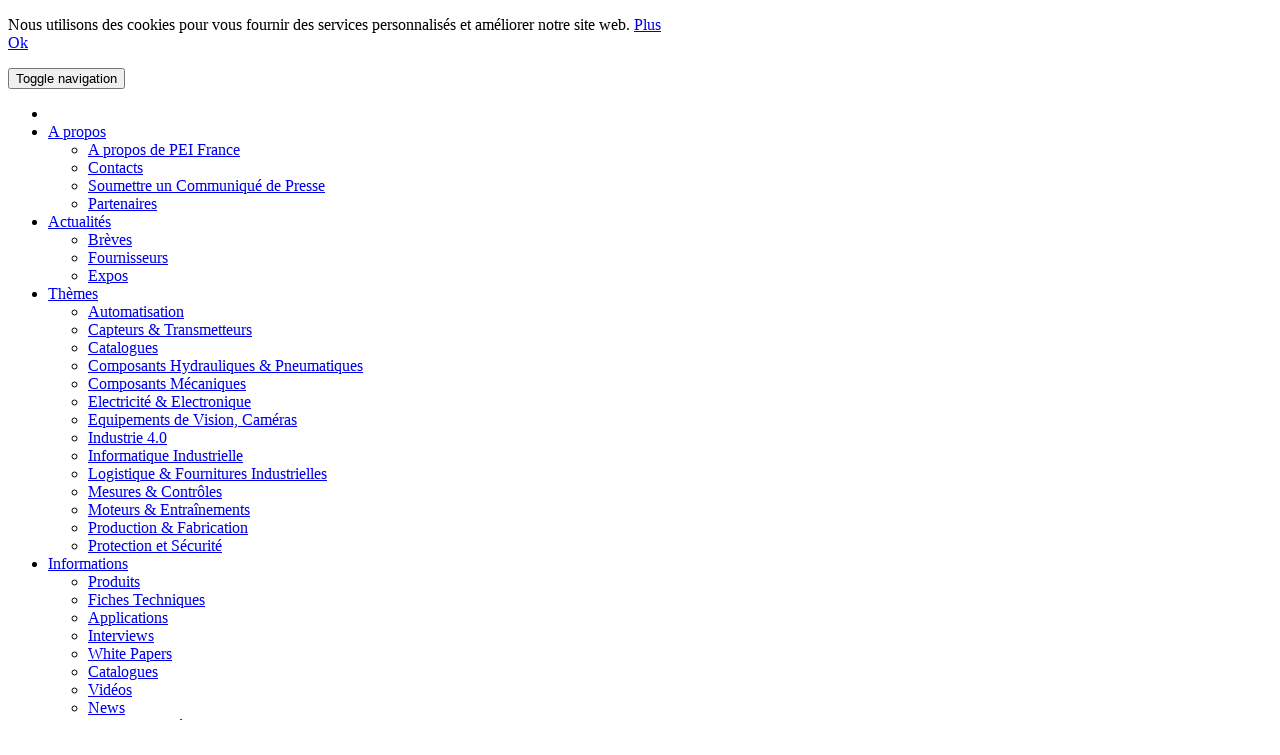

--- FILE ---
content_type: text/html; charset=utf-8
request_url: https://www.pei-france.com/article/connecteurs-m16-la-solution-parfaite-pour-les-applications-necessitant-un-nombre-eleve-de-contacts/
body_size: 33076
content:
<!DOCTYPE html>



	<!--[if lt IE 7 ]> <html lang="fr" xml:lang="fr" class="ie ie6"> <![endif]-->
	<!--[if IE 7 ]>    <html lang="fr" xml:lang="fr" class="ie ie7"> <![endif]-->
	<!--[if IE 8 ]>    <html lang="fr" xml:lang="fr" class="ie ie8"> <![endif]-->
	<!--[if IE 9 ]>    <html lang="fr" xml:lang="fr" class="ie ie9"> <![endif]-->
	<!--[if (gt IE 9)|!(IE)]><!--> <html lang="fr" xml:lang="fr" > <!--<![endif]-->



<head>

<meta charset="utf-8">
<!-- 
	This website is powered by TYPO3 - inspiring people to share!
	TYPO3 is a free open source Content Management Framework initially created by Kasper Skaarhoj and licensed under GNU/GPL.
	TYPO3 is copyright 1998-2017 of Kasper Skaarhoj. Extensions are copyright of their respective owners.
	Information and contribution at https://typo3.org/
-->

<base href="//www.pei-france.com/">

<title>Connecteurs M16: la solution parfaite pour les applications nécessitant un nombre élevé de contacts</title>
<meta name="generator" content="TYPO3 CMS">
<meta name="description" content="Depuis ses débuts dans l'industrie audio il y a plus de 50 ans (le connecteur M16 était le premier connecteur binder fabriqué), le connecteur M16 est vraiment devenu la solution de connectique pour une grande variété d'applications intérieures. Grâce principalement...">


<link rel="stylesheet" type="text/css" href="/typo3temp/assets/compressed/d42b6e1bdf-0f1aded5ae8b868603f99a9fd6447fac.css?1519051705" media="all">








    <meta http-equiv="X-UA-Compatible" content="IE=edge">
    <meta http-equiv="Content-Language" content="fr" />
    <meta name="viewport" content="width=device-width, initial-scale=1">

    <meta name="robots" content="index, follow, all" />
    <link rel="canonical" href="https://www.pei-france.com/article/connecteurs-m16-la-solution-parfaite-pour-les-applications-necessitant-un-nombre-eleve-de-contacts/" />

    <link rel="preconnect" href="//cdn1.tim-europe.com/">
    <link rel="preconnect" href="//cdn2.tim-europe.com/">
    <link rel="preconnect" href="//cdn3.tim-europe.com/">
    <link rel="dns-prefetch" href="//cdn1.tim-europe.com/">
    <link rel="dns-prefetch" href="//cdn2.tim-europe.com/">
    <link rel="dns-prefetch" href="//cdn3.tim-europe.com/">

    <link rel="shortcut icon" href="//cdn1.tim-europe.com/websites/pei/fav-icon.png" />

    <link href="/typo3conf/ext/etim/cache/pei/cce5fb336f8bd9559b54f06066d731ffafb8c909.css?v=184" rel="stylesheet">
    
    
    
    
    <link rel="preload" href="/fileadmin/templates-v4/js/owlCarousel-2.3.4/assets/owl.carousel.min.css?v=184" as="style" onload="this.onload=null;this.rel='stylesheet'">
    <link rel="preload" href="/fileadmin/templates-v4/css/animate.css?v=184" as="style" onload="this.onload=null;this.rel='stylesheet'">
    <link rel="preload" href="/fileadmin/templates-v4/css/owl.theme.css?v=184" as="style" onload="this.onload=null;this.rel='stylesheet'">

    <!---->
    
    

    
    
    
    <link rel="preload" href="/typo3conf/ext/etim/assets/jBox/0.4.8/Source/jBox.css" as="style" onload="this.onload=null;this.rel='stylesheet'">
    <link rel="preload" href="/typo3conf/ext/etim/assets/jBox/0.4.8/Source/plugins/Notice/jBox.Notice.css" as="style" onload="this.onload=null;this.rel='stylesheet'">
    <link rel="preload" href="/typo3conf/ext/etim/assets/jBox/0.4.8/Source/themes/TooltipDark.css" as="style" onload="this.onload=null;this.rel='stylesheet'">
    <link rel="preload" href="/typo3conf/ext/etim/assets/jBox/0.4.8/Source/themes/TooltipError.css" as="style" onload="this.onload=null;this.rel='stylesheet'">

    <meta property="og:locale" content="fr" />
    <meta property="og:type" content="website" />
    <meta property="og:title" content="Connecteurs M16: la solution parfaite pour les applications nécessitant un nombre élevé de contacts" />
    <meta property="og:url" content="https://www.pei-france.com/article/connecteurs-m16-la-solution-parfaite-pour-les-applications-necessitant-un-nombre-eleve-de-contacts/" />
    <meta property="og:site_name" content="PEI-FRANCE - Produits Equipements Industriels" />
    <meta property="og:image" content="https://www.pei-france.com/uploads/tx_etim/32872_PEI9003_Binder.jpg">
    <meta property="og:description" content="Depuis ses débuts dans l'industrie audio il y a plus de 50 ans (le connecteur M16 était le premier connecteur binder fabriqué), le connecteur M16 est vraiment devenu la solution de connectique pour une grande variété d'applications intérieures. Grâce principalement..." />

    <meta name="twitter:card" content="summary_large_image">
    <meta name="twitter:site" content="@peifrance">
    <meta name="twitter:creator" content="@peifrance">
    <meta name="twitter:title" content="Connecteurs M16: la solution parfaite pour les applications nécessitant un nombre élevé de contacts">
    <meta name="twitter:description" content="Depuis ses débuts dans l'industrie audio il y a plus de 50 ans (le connecteur M16 était le premier connecteur binder fabriqué), le connecteur M16 est vraiment devenu la solution de connectique pour une grande variété d'applications intérieures. Grâce principalement...">
    <meta name="twitter:image" content="https://www.pei-france.com/uploads/tx_etim/32872_PEI9003_Binder.jpg">

    <!--[if lt IE 9]>
      <!-- <link rel="dns-prefetch" href="//oss.maxcdn.com/"> -->
      <!-- <script src="https://oss.maxcdn.com/html5shiv/3.7.2/html5shiv.min.js" async defer></script> -->
      <!-- <script src="https://oss.maxcdn.com/respond/1.4.2/respond.min.js" async defer></script> -->
    <![endif]-->

    


</head>
<body class="parent-page-0 page-1 website-pei ">





			



	<div style="display:none" id="aaTriggerScenarioContainer"><a href="/?a=audienceAcquisitionRenderForm&scenarioUid=10&pageUid=1&productUid=37568&taxonomySli=200003" id="aaTriggerScenarioLink"></a></div>

	<script> function triggerAaScenarioOpen() { $('#aaTriggerScenarioLink').xx_modal({ blockerClass: ' modal_aaScenario modal_aaScenarioUid_10'}); } </script>

	

<div id="cookiePolicy">
	<div class="row">
		<div class="col-md-2"></div>
		<div class="col-md-8 textaligncenter">
			<p>
			    Nous utilisons des cookies pour vous fournir des services personnalisés et améliorer notre site web.
				<a href="/politique-de-confidentialite/" target="_blank" class="bold">Plus</a><br />
			    <a href="https://www.pei-france.com/article/connecteurs-m16-la-solution-parfaite-pour-les-applications-necessitant-un-nombre-eleve-de-contacts/?acceptCookies=1" id="cookieAgree" class="uppercase btn btn-red hoverUnderline"><i class="fa fa-check"></i> Ok</a>
            </p>
		</div>
		<div class="col-md-2"></div>
	</div>
</div>





<script>
    function showCookiePolicy() { $('#cookiePolicy').animate( { bottom : 0 }, 2000 ); }
    function hideCookiePolicy() { $('#cookiePolicy').animate( { bottom : "-500px" }, 2000 ); }
</script>










			<!-- pi 2 -->
<section class="navigation top-bar bgColor" xmlns:f="http://www.w3.org/1999/html">
	<div class="container">

		<nav class="navbar navbar-default yamm bgColor">

			<div class="navbar-header">
				<button type="button" class="navbar-toggle collapsed" data-toggle="collapse" data-target="#navbar" aria-controls="navbar">
					<span class="sr-only">Toggle navigation</span>
					<span class="icon-bar"></span>
					<span class="icon-bar"></span>
					<span class="icon-bar"></span>
				</button>
			</div>

			<div id="navbar" class="navbar-collapse collapse">
				<ul class="nav navbar-nav">

					<li class="active"><a target="" href="/" title="Home"><i class="fa fa-home"></i></a></li>

					
						
					
						






							<li class=" dropdown">

								
								
										<a rel="2410" href="#" class="dropdown-toggle" data-toggle="dropdown" role="button" aria-haspopup="true" title="A propos de PEI France : Contact details of the IEN Europe editor, publisher &amp; the advertising sales offices - IEN.eu">A propos <span class="caret"></span></a>
										<ul class="dropdown-menu">
											
												<li class="  ">



													
													
															<a rel="2413" href="/a-propos/a-propos-de-pei-france/" target="" title="Informations sur PEI France : En savoir plus sur PEI-france.com, le magazine PEI et l&#039;Editeur.">A propos de PEI France</a>
														




												</li>
											
												<li class="  ">



													
													
															<a rel="50025" href="/contacts/" target="" title="Contacts">Contacts</a>
														




												</li>
											
												<li class="  ">



													
													
															<a rel="354" href="/soumettre-un-communique-de-presse/" target="" title="Soumettre un Communiqué de Presse : Instructions pour soumettre / envoyer un communiqué de presse à la rédaction de PEI et PEI-france.com">Soumettre un Communiqué de Presse</a>
														




												</li>
											
												<li class="  ">



													
													
															<a rel="3" href="/partenaires/" target="" title="Partenaires associés à PEI : Liste de sociétés et marques partenaires de PEI en France et dans le monde.">Partenaires</a>
														




												</li>
											
										</ul>
									

							</li>






						
					
						






							<li class=" dropdown">

								
								
										<a rel="50002" href="#" class="dropdown-toggle" data-toggle="dropdown" role="button" aria-haspopup="true" title="Actualités">Actualités <span class="caret"></span></a>
										<ul class="dropdown-menu">
											
												<li class="  ">



													
													
															<a rel="15" href="/breves/" target="" title="Les Brèves - PEI-france.com : Tenez-vous informés sur les actualités dans l&#039;industrie.">Brèves</a>
														




												</li>
											
												<li class="  ">



													
													
															<a rel="6" href="/base-de-donnees-fournisseurs/" target="" title="Base de données fournisseurs : Annuaire des fournisseurs industriels en France et à l&#039;étranger.">Fournisseurs</a>
														




												</li>
											
												<li class="  ">



													
													
															<a rel="7" href="/expos/" target="" title="Expos : Une liste de salons et événements industriels à venir dans l&#039;industrie - compilé par PEI.">Expos</a>
														




												</li>
											
										</ul>
									

							</li>






						
					
						






							<li class="active dropdown">

								
								
										<a rel="50006" href="#" class="dropdown-toggle" data-toggle="dropdown" role="button" aria-haspopup="true" title="Thèmes">Thèmes <span class="caret"></span></a>
										<ul class="dropdown-menu">
											
												<li class="  ">



													
													
															<a rel="200000" href="/themes/categorie/automatisation/" target="" title="Automatisation">Automatisation</a>
														




												</li>
											
												<li class="  ">



													
													
															<a rel="200001" href="/themes/categorie/capteurs-transmetteurs/" target="" title="Capteurs &amp; Transmetteurs">Capteurs &amp; Transmetteurs</a>
														




												</li>
											
												<li class="  ">



													
													
															<a rel="200010" href="/themes/categorie/catalogues/" target="" title="Catalogues">Catalogues</a>
														




												</li>
											
												<li class="  ">



													
													
															<a rel="200005" href="/themes/categorie/composants-hydrauliques-pneumatiques/" target="" title="Composants Hydrauliques &amp; Pneumatiques">Composants Hydrauliques &amp; Pneumatiques</a>
														




												</li>
											
												<li class="  ">



													
													
															<a rel="200012" href="/themes/categorie/composants-mecaniques/" target="" title="Composants Mécaniques">Composants Mécaniques</a>
														




												</li>
											
												<li class="active  ">



													
													
															<a rel="200003" href="/themes/categorie/electricite-electronique/" target="" title="Electricité &amp; Electronique">Electricité &amp; Electronique</a>
														




												</li>
											
												<li class="  ">



													
													
															<a rel="200013" href="/themes/categorie/equipements-de-vision-cameras/" target="" title="Equipements de Vision, Caméras">Equipements de Vision, Caméras</a>
														




												</li>
											
												<li class="  ">



													
													
															<a rel="200015" href="/themes/categorie/industrie-40/" target="" title="Industrie 4.0">Industrie 4.0</a>
														




												</li>
											
												<li class="  ">



													
													
															<a rel="200002" href="/themes/categorie/informatique-industrielle/" target="" title="Informatique Industrielle">Informatique Industrielle</a>
														




												</li>
											
												<li class="  ">



													
													
															<a rel="200007" href="/themes/categorie/logistique-fournitures-industrielles/" target="" title="Logistique &amp; Fournitures Industrielles">Logistique &amp; Fournitures Industrielles</a>
														




												</li>
											
												<li class="  ">



													
													
															<a rel="200004" href="/themes/categorie/mesures-controles/" target="" title="Mesures &amp; Contrôles">Mesures &amp; Contrôles</a>
														




												</li>
											
												<li class="  ">



													
													
															<a rel="200006" href="/themes/categorie/moteurs-entrainements/" target="" title="Moteurs &amp; Entraînements">Moteurs &amp; Entraînements</a>
														




												</li>
											
												<li class="  ">



													
													
															<a rel="200008" href="/themes/categorie/production-fabrication/" target="" title="Production &amp; Fabrication">Production &amp; Fabrication</a>
														




												</li>
											
												<li class="  ">



													
													
															<a rel="200014" href="/themes/categorie/protection-et-securite/" target="" title="Protection et Sécurité">Protection et Sécurité</a>
														




												</li>
											
										</ul>
									

							</li>






						
					
						






							<li class=" dropdown">

								
								
										<a rel="50007" href="#" class="dropdown-toggle" data-toggle="dropdown" role="button" aria-haspopup="true" title="Informations">Informations <span class="caret"></span></a>
										<ul class="dropdown-menu">
											
												<li class="  ">



													
													
															<a rel="19" href="/produits/" target="" title="Nouveaux Produits Industriels - PEI-france.com : PEI vous informe sur les dernières nouveautés industrielles disponibles sur le marché français. Des milliers de produits industriels sont présentés!">Produits</a>
														




												</li>
											
												<li class="  ">



													
													
															<a rel="300" href="/fiches-techniques/" target="" title="Fiches Techniques - PEI-france.com : PEI propose des centaines de fiches techniques à télécharger traitant des nouveaux produits industriels disponibles sur le marché français.">Fiches Techniques</a>
														




												</li>
											
												<li class="  ">



													
													
															<a rel="18" href="/applications/" target="" title="Applications - PEI-france.com : PEI vous informe sur les dernières applications industrielles disponibles sur le marché français. Un large éventail de solutions et produits sont présentés.">Applications</a>
														




												</li>
											
												<li class="  ">



													
													
															<a rel="16" href="/interviews/" target="" title="Interviews - PEI-france.com : PEI vous informe en rencontrant les décideurs d&#039;entreprises dans le monde de l&#039;industrie. Retrouvez des dizaines d&#039;interviews avec ces dirigeants.">Interviews</a>
														




												</li>
											
												<li class="  ">



													
													
															<a rel="13" href="/white-papers/" target="" title="White papers - PEI-france.com : PEI propose des livres blancs (white papers) à télécharger traitant des nouveaux produits, des applications et des solutions pour l&#039;industrie.">White Papers</a>
														




												</li>
											
												<li class="  ">



													
													
															<a rel="50098" href="/catalogues/" target="" title="Catalogues - PEI-france.com : PEI propose des Catalogues à télécharger traitant des nouveaux produits, des applications et des solutions pour l&#039;industrie.">Catalogues</a>
														




												</li>
											
												<li class="  ">



													
													
															<a rel="14" href="/videos/" target="" title="Vidéos - PEI-france.com : PEI vous propose des vidéos sur des produits, des solutions et des salons couvrant l&#039;industrie.">Vidéos</a>
														




												</li>
											
												<li class="  ">



													
													
															<a rel="50093" href="/ressources-news/" target="" title="News : Power in Motion is a new, international magazine for decision makers looking for solutions in Power Transmission and Motion Control.">News</a>
														




												</li>
											
												<li class="  ">



													
													
															<a rel="2417" href="/choix-redaction/" target="" title="Choix de la Rédaction - PEI-france.com : Trouvez les articles et les nouveautés produits spécifiquement sélectionnés par la rédaction de PEI.">Choix de la Rédaction</a>
														




												</li>
											
												<li class="  ">



													
													
															<a rel="50054" href="http://webinaire.pei-france.com" target="_blank" title="Webinaires - Pei-france.Com">Webinaires</a>
														




												</li>
											
												<li class="  ">



													
													
															<a rel="50129" href="/informations/digital-edition/" target="" title="Digital Edition">Digital Edition</a>
														




												</li>
											
										</ul>
									

							</li>






						
					
						






							<li class=" dropdown">

								
								
										<a rel="312" href="#" class="dropdown-toggle" data-toggle="dropdown" role="button" aria-haspopup="true" title="Magazine PEI">Magazine PEI <span class="caret"></span></a>
										<ul class="dropdown-menu">
											
												<li class="  ">



													
													
															<a rel="2505" href="http://issuu.com/timglobal-europe/docs/pei_octobre_2025?fr=sNmFmMDgzNzcxNzQ" target="_blank" title="Le dernier numéro de PEI">Le dernier numéro de PEI</a>
														




												</li>
											
												<li class="  ">



													
													
															<a rel="37" href="/archives-pei/" target="" title="Les archives du magazine PEI : Lisez les derniers numéros du magazine PEI France en version électronique.">Archives</a>
														




												</li>
											
												<li class="  ">



													
													
															<a rel="2514" href="/pei-direct/" target="" title="PEI Direct - PEI-france.com : PEI Direct est une vitrine de produits et services industriels disponibles sur le marché français. PEI Direct est publié 4 fois par an sur support papier et web.">PEI Direct</a>
														




												</li>
											
												<li class="  ">



													
													
															<a rel="2513" href="/pei-catalogues/" target="" title="Nouveaux Catalogues Industriels (NCI) - PEI-france.com">Catalogues</a>
														




												</li>
											
												<li class="  ">



													
													
															<a rel="281" href="/abonnement-renouvelement/" target="" title="Abonnez-vous gratuitement/ Renouvelez votre abonnement : Abonnez-vous ou renouvelez gratuitement votre abonnement au magazine PEI! Restez informés de l&#039;actualité industrielle en France et à l&#039;étranger.">Abonnement / Renouvelement</a>
														




												</li>
											
												<li class="  ">



													
													
															<a rel="8" href="/tarifs/" target="" title="Tarifs et Informations Média - PEI-france.com : Découvrez le tarif des offres publicitaires et les options de sponsoring du magazine PEI et du site PEI-france.com">Tarifs / Infos Média</a>
														




												</li>
											
										</ul>
									

							</li>






						
					
						






							<li class=" ">

								
								
										<a rel="5" href="/contact/" target="" title="Contacter PEI-france.com : Coordonnées de contact de la rédaction, l&#039;éditeur et la régie publicitaire de PEI et PEI-france.com" class="">Contacts</a>
									

							</li>






						
					

					<li class=""><a href="/base-de-donnees-fournisseurs/">Fournisseurs</a></li>

				</ul>



				
						<div id="socialNetworksConnect">



							<div id="googleConnect">
								<div id="g_id_onload"
									 data-client_id="872493457229-g66fhs8csj2hmnvmuvo0e0s9sa0fr8ni.apps.googleusercontent.com"
									 data-context="signin"
									 data-ux_mode="popup"
									 data-login_uri="https://www.pei-france.com/google-connect/"
									 data-auto_prompt="false">
								</div>

								<div class="g_id_signin"
									 data-type="icon"
									 data-shape="square"
									 data-theme="outline"
									 data-text="signin_with"
									 data-size="small"
									 data-locale="fr">
								</div>
							</div>

							<div id="linkedinConnect">
								<a href="https://www.pei-france.com/linkedin-connect/" title="Linkedin"><i class="fa-brands fa-linkedin"></i></a>
							</div>

							
							

							<div id="twitterConnect">
								<a href="https://www.pei-france.com/twitter-connect/" title="Twitter"><i class="fa-brands fa-x-twitter"></i></a>
							</div>



						</div>
					



				<ul class="nav navbar-nav navbar-right list-inline top-social">
					<li><a target="_blank" href="https://www.ien.eu/" title="IEN Europe is a key online source of industry & product news"><img src="/fileadmin/templates-v3/img/flag-eu.png" width="25" height="15" alt="French flag"></a></li>
				<li><a target="_blank" href="https://www.ien-italia.eu/" title="IEN-Italia.eu, Industrial Engineering News Italia"><img src="/fileadmin/templates-v3/img/flag-it.png" width="25" height="15" alt="Italian flag"></a></li>
				<li><a target="_blank" href="https://www.ien-dach.de/" title="IEN-Dach.de ist die Informationsquelle für alle Themen rund um die Fertigungsindustrie"><img src="/fileadmin/templates-v3/img/flag-de.png" width="25" height="15" alt="German flag"></a></li>
				<li><a target="_blank" href="https://www.endustri-dunyasi.com/" title=">Endüstri Dünyasi - Yeni ürün ve teknoloji haberleri dergisi"><img src="/fileadmin/templates-v3/img/flag-tr.png" width="25" height="15" alt="Turkish flag"></a></li>
				<li><a target="_blank" href="https://www.pcne.eu" title="PCNE.eu, The processing industry's indispensable news source"><img src="/fileadmin/templates-v3/img/flag-eu.png" width="25" height="15" alt="European flag"></a></li>

					
							<li><a href="/abonnement-renouvelement/" title="Abonnement / Renouvelement"><i class="fa fa-user-plus"></i></a></li>
							<li><a href="/mon-pei/" title="PEI-FRANCE - Produits Equipements Industriels"><i class="fa fa-key"></i></a></li>
						

				</ul>

			</div>

		</nav>

	</div>
</section>








			<!--header (logo && lb) -->
			<section class="header">
				<div class="container">
					<div class="row">
						<div class="col-sm-2 headerLeftColumn"><a href="/" class="logo"><img loading="lazy" src="//cdn1.tim-europe.com/websites/pei/img/logo-pei-anniversary.jpg?v=6" alt="logo" width="210" height="89"></a></div>
						<div class="col-sm-8 textaligncenter headerMiddleColumn"><div id="advert_4750" class="etimAdvert uid_4750 supplier_uid_1004017 format_1 advertSlot1 m0auto" rel="4750">

		




		
		

		
		
			<a 
				id="link_advert_4750" 
				class="etimAdvertLink uid_4750 supplier_uid_1004017 format_1" 
				rel="4750" 
				target="_blank" 
				href="/?id=291&amp;advertUid=4750&amp;pageUid=1" 
				title="IGUS_leaderboard_PEI_Nov2025"
			>
				<img loading="lazy" class="img-responsive" style="border:0" title="IGUS_leaderboard_PEI_Nov2025" alt="IGUS_leaderboard_PEI_Nov2025" src="/uploads/tx_etim/Banniere_PEI_novembre2025.png" width="728" height="90" />
			</a>
		

	




























		
		



		
		



		



	</div><!-- advert_4750 --></div>
						<div class="col-sm-2 text-right headerRightColumn"><div class="advertise"><a href="https://webinaire.pei-france.com/" target="_blank" title="Webinaires"><img src="//cdn3.tim-europe.com/common/img/misc/webinars-cta.jpg" class="additional-logo-top-right-leaderboard" width="155" height="90" alt="Webinaires"></a></div></div>
					</div>
				</div>
			</section>



		<section class="navigation" data-spy="affix" data-offset-top="130" xmlns="http://www.w3.org/1999/html">
    <div class="container">

        <nav class="navbar navbar-default yamm">

            <div class="navbar-header">
                <button type="button" class="navbar-toggle collapsed" data-toggle="collapse" data-target="#navbar2" aria-controls="navbar">
                    <span class="sr-only">Toggle navigation</span>
                    <span class="icon-bar"></span>
                    <span class="icon-bar"></span>
                    <span class="icon-bar"></span>
                </button>
            </div>

            <div id="navbar2" class="navbar-collapse collapse">
                <ul class="nav navbar-nav">





                    





                    
                        <li class=""><a href="/themes/categorie/automatisation/">Automatisation</a></li>
                        <li class=""><a href="/themes/categorie/capteurs-transmetteurs/">Capteurs</a></li>
                        <li class=""><a href="/themes/categorie/electricite-electronique/">Electronique</a></li>
                        <li class=""><a href="/themes/categorie/equipements-de-vision-cameras/">Vision</a></li>
                        <li class=""><a href="/themes/categorie/industrie-40/">Industrie 4.0</a></li>
                        <li class=""><a href="/themes/categorie/mesures-controles/">Mesures</a></li>
                        <li class=""><a href="/themes/categorie/protection-et-securite/">Sécurité</a></li>
                        <li class="dropdown">
                            <a href="#" class="dropdown-toggle" data-toggle="dropdown" role="button" aria-haspopup="true">Autres thèmes<span class="caret"></span></a>
                            <ul class="dropdown-menu">
                                <li class=""><a href="/themes/categorie/informatique-industrielle/">Informatique Industrielle</a></li>
                                <li class=""><a href="/themes/categorie/moteurs-entrainements/">Moteurs</a></li>
                                <li class=""><a href="/themes/categorie/catalogues/">Catalogues</a></li>
                                <li class=""><a href="/themes/categorie/composants-hydrauliques-pneumatiques/">Composants Hydrauliques & Pneumatiques</a></li>
                                <li class=""><a href="/themes/categorie/composants-mecaniques/">Composants Mécaniques</a></li>
                                <li class=""><a href="/themes/categorie/logistique-fournitures-industrielles/">Logistique & Fournitures Industrielles</a></li>
                                <li class=""><a href="/themes/categorie/production-fabrication/">Production & Fabrication</a></li>
                            </ul>
                        </li>
                    





                    





                    





                    





                    





                    





                    





                </ul>

                <ul class="nav navbar-nav navbar-right">
                    <!-- fa fa-graduation-cap fa-beat -->
                    <li class="webinar-emphasis"><a href="https://webinaire.pei-france.com" target="_blank"><i class="fa fa-graduation-cap"></i> Webinaires / Podcasts</a></li>
                    <li>
                        <form class="nav-search" action="/search/" method="get" >
                            <input type="text" name="q" class="form-control" value="" placeholder="Recherche" id="search-engine-input">
                            <button type="submit" class="btn-submit" aria-label="Recherche" title="Recherche"><i class="fa fa-search"></i></button>
                        </form>
                    </li>
                </ul>

            </div>

        </nav>

    </div>

</section>

<section class="content">
    <div class="container">
        
    </div>
</section>








			<section class="content">
				<div class="container">

					

					

					



	<!-- 2/3 left column && 1/3 right columns -->
	<div class="row">



		<!-- 2/3 left column -->
		<div class="col-sm-9 col-md-9 twoThirdLeft">
			<div class="content-col">

				
<!-- c878" class="frame frame-default frame-type-list frame-layout-0 -->







<div class="single-post clearfix" rel="37568">
	<div class="single-article" rel="37568">



		<!-- Title1, Title2, supplier, pub date, views && CTAs  -->
		<div class="topic">


			<h1 rel="37568">Connecteurs M16: la solution parfaite pour les applications nécessitant un nombre élevé de contacts</h1>
			<h2>Le connecteur M16 est devenu la solution de connectique pour une grande variété d'applications</h2>

			<ul class="post-tools">

				<li>par <a href="/annuaire/societe/binder-france/" target="_blank" rel="1005896" class="fw700 color777">BINDER France</a></li>
				<li><i class="fa fa-calendar"></i> 15 février 2021</li>
				<li><i class="fa fa-eye"></i> 917 affichages</li>
				

				
				

			</ul>

			<div class="ctas">

				<a href="#" class="tag bgColor1 hoverFff hoverUnderline white fw700 regularEnquireButton"><i class="fa fa-bell-o"></i> Demande d'info / contactez-moi</a>
				<a href="/annuaire/societe/binder-france/" target="_blank" rel="1005896" class="tag bgColor5 hoverFff hoverUnderline white"><i class="fa fa-home"></i> Contact fournisseur</a>
				
				<div class="clear"></div>

				<!-- Attachments -->
				
				
				
				

			</div>

			<div class="clearfix"></div>

		</div>



		<!-- Enquiry trigger -->
		
		<a href="#" class="" rel="37568" onclick="toggleFullScreen({ targetObject : $('#enquiryContainer'), originalContainer : $('.oneThirdRight .sidebar-col'), focusObject : $('#firstname'), bodyWidth : 680, isDesignV4: true }); return false;" id="triggerRequestInformationLink" style="visibility:hidden"></a>



		<!-- Images -->
		
			<div class="flex-slider2">
				<div class="flexslider">
					<ul class="slides">
						
							
							<li class="textaligncenter"><img loading="lazy" class="img-responsive border1pxSolidEee" title="Connecteurs M16: la solution parfaite pour les applications nécessitant un nombre élevé de contacts" alt="Connecteurs M16: la solution parfaite pour les applications nécessitant un nombre élevé de contacts" src="//cdn3.tim-europe.com/websites/pei/typo3temp/assets/_processed_/6/2/csm_32872_PEI9003_Binder_acacfd3d3a.jpg" width="566" height="400" /><div class="caption">Connecteurs M16: la solution parfaite pour les applications nécessitant un nombre élevé de contacts</div></li>
						
							
							<li class="textaligncenter"><img loading="lazy" class="img-responsive border1pxSolidEee" title="Connecteurs M16: la solution parfaite pour les applications nécessitant un nombre élevé de contacts" alt="Connecteurs M16: la solution parfaite pour les applications nécessitant un nombre élevé de contacts" src="//cdn3.tim-europe.com/websites/pei/typo3temp/assets/_processed_/c/7/csm_32872_PEI9003_Binder_Family_Gruppe_COUV_178d12c9dd.jpg" width="969" height="400" /><div class="caption">Connecteurs M16: la solution parfaite pour les applications nécessitant un nombre élevé de contacts</div></li>
						
					</ul>
				</div>
			</div>
		



		<!-- Text / body -->
		<div class="post-text"><p>Depuis ses débuts dans l'industrie audio il y a plus de 50 ans (le connecteur M16 était le premier connecteur <strong>binder</strong> fabriqué), le connecteur M16 est vraiment devenu la solution de connectique pour une grande variété d'applications intérieures. Grâce principalement à un développement et à un perfectionnement continus, le connecteur M16 est désormais le choix idéal pour les prescripteurs à la recherche d'un connecteur à verrouillage à vis robuste et économique pouvant accueillir jusqu'à 24 contacts, avec ou sans blindage EMI.</p>
<p>Les connecteurs M16 ont été initialement conçus pour répondre aux exigences du <strong>Deutsches Institut für Normung</strong> (Institut allemand de normalisation) qui a défini la norme pour les connecteurs circulaires pour les signaux audio analogiques. Ceux-ci ont été largement utilisés pendant de nombreuses années et communément connus dans l'industrie audio et par le consommateur sous le nom de connecteurs DIN.</p>
<p><strong>Nombre de broches élevé et protection jusqu'à IP68</strong><br /> « Bien qu'ils soient toujours disponibles dans leurs formats DIN IP40 non blindés d'origine, les derniers connecteurs M16 sont très éloignés des premières versions audio. » déclare <strong>Sascha Döbel, chef de produit de binder pour les systèmes de connecteurs M16</strong>. « Poussés par les demandes du marché pour une résistance de contact plus faible, un nombre de broches plus élevé et des niveaux de protection améliorés, les connecteurs M16 d'aujourd'hui sont capables de recevoir entre deux et 24 contacts. Ils sont principalement logés dans des corps métalliques, avec ou sans blindage contre les interférences électromécaniques (EMI) et assurant une protection internationale jusqu'à IP67 ou IP68 pour certaines versions. » ajoute Sascha Döbel.<br /> La polyvalence d'application est assurée car une gamme d'alternatives est disponible pour le montage de câbles avec des connecteurs droits ou coudés terminés par soudure, avec vis et sertissage. Des câbles pré-moulés sont disponibles et les options sont tout aussi complètes en ce qui concerne les embases avec fixation avant ou arrière en standard pour les versions à souder et fixation avant pour la soudure par immersion et les circuits imprimés flexibles.<br /> Ce style de connecteur, ainsi que les avantages d'une conception robuste avec une bonne résistance à l'environnement, ont vu le M16 devenir largement utilisé dans l'instrumentation, la mesure et les capteurs pour une utilisation en intérieur où il est nécessaire d'avoir un nombre de broches plus élevé que celui offert par les connecteurs M8 et M12 pour les capteurs. D'autres applications incluent les commandes pneumatiques, la mesure de gaz et de pression, les capteurs de couple et les régulateurs de vitesse de moteur.</p>
<p><strong>Convient pour le déploiement de la 5G</strong><br /> Les dernières applications pour les connecteurs M16 incluent le déploiement imminent de réseaux 5G où les connecteurs conformes ASIG de Binder sont conçus pour fournir une protection internationale élevée pour certaines installations extérieures. L'AISG (Antenna Interface Standards Group) définit des normes pour le contrôle et la surveillance des dispositifs de ligne d'antenne dans l'industrie sans fil.<br /> Les <strong>connecteurs M16 des séries 423 et 723 de binder</strong>, par exemple, sont disponibles en variantes DIN 8 broches, dont quatre à cinq contacts sont utilisés. Les produits sont conformes à la norme AISG C485 et disponibles sous forme de câbles blindés mâles et femelles et de connecteurs à montage sur panneau. Les connecteurs, qui peuvent être utilisés pour tous les réseaux sans fil, répondent aux exigences de la classe de protection IP68 lorsqu'ils sont connectés, offrant une fiabilité maximale même dans des conditions externes extrêmes.</p>
<p><strong>Transmission de données jusqu'à 10 Gbits/s</strong><br /> L’un des derniers ajouts à l’offre M16 de binder est un connecteur codé X capable de gérer les vitesses de données exigées par les installations de production automatisées basées sur des capteurs. Les chiffres de transmission de données atteignent jusqu'à 10 Gbits/s.<br /> La combinaison d'un nombre élevé de broches avec la taille compacte d'un diamètre nominal de 18,5 mm et d'une longueur de 60 mm signifie que les connecteurs M16 offrent une excellente alternative aux systèmes de connecteurs plus coûteux. Des versions courtes spéciales et des versions à angle droit d'une hauteur de seulement 37 mm signifie que le M16 peut être utilisé dans des applications où l'espace est très restreint.<br /> Les connecteurs M16 acceptent des câbles allant de 4,0 à 10 mm de diamètre, sont évalués à 250 V et peuvent résister à une tension d'impulsion jusqu'à 1500 V, avec un courant jusqu'à 7 A (à 40 ° C). Avec les exigences croissantes des fabricants d'équipements pour le blindage contre les EMI, de plus en plus d'applications nécessitent désormais des systèmes de câbles blindés avec l'exigence de connecteurs avec de bonnes caractéristiques de blindage. Pour des résultats optimaux, un blindage à 360 ° est nécessaire et ceci est réalisé par des anneaux de blindage intégrés, fournissant une atténuation élevée sur une large bande de fréquences.</p>
<p>Pour résumer l'offre de produits M16 de binder, Sascha Döbel commente: « Chez binder, nous avons constaté que la flexibilité offerte par notre gamme complète de connecteurs M16 avec des options apparemment infinies à un coût relativement bas par rapport aux autres systèmes de connecteurs, a conduit à sa popularité sans cesse croissante. et sa gamme d’applications s’est remarquablement étendue depuis l’humble microphone des années 60 jusqu’aux derniers systèmes de communication et de sécurité qui nous touchent tous. »</p></div>



		<!-- SLI group(s)  -->
		
			<div class="topic">
				<a href="/themes/categorie/electricite-electronique/" class="tag bgColor13 hoverFff hoverUnderline whit">Electricité &amp; Electronique</a> 
			</div>
		



		<div class="contentCopyrights">Avertissement : Le contenu publié par TIM Global Media, y compris les textes, images et vidéos, est soit créé en interne, soit fourni par les Fournisseurs/Fabricants avec leur approbation. Les Fournisseurs/Fabricants garantissent que leurs matériels ne portent pas atteinte aux droits de tiers et acceptent d’indemniser et de dégager TIM Global Media de toute responsabilité liée à de telles réclamations.</div>



		<div class="shareOnSocialNetwords"><div class="hideForPrint">
					<h4>Partager sur:</h4>
					<a class="socialShareButton social_facebook" title="Facebook" href="https://www.facebook.com/sharer.php?u=https%3A%2F%2Fwww.pei-france.com%2Farticle%2Fconnecteurs-m16-la-solution-parfaite-pour-les-applications-necessitant-un-nombre-eleve-de-contacts%2F" target="_blank"><i class="fa-brands fa-facebook-f"></i></a>
					<a class="socialShareButton social_twitter" title="Twitter" href="https://twitter.com/intent/tweet?text=Connecteurs M16: la solution parfaite pour les applications nécessitant un nombre élevé de contacts&url=https%3A%2F%2Fwww.pei-france.com%2Farticle%2Fconnecteurs-m16-la-solution-parfaite-pour-les-applications-necessitant-un-nombre-eleve-de-contacts%2F" target="_blank"><i class="fa-brands fa-x-twitter"></i></a>
					<a class="socialShareButton social_linkedin" href="http://www.linkedin.com/shareArticle?mini=true&title=Connecteurs M16: la solution parfaite pour les applications nécessitant un nombre élevé de contacts&url=https%3A%2F%2Fwww.pei-france.com%2Farticle%2Fconnecteurs-m16-la-solution-parfaite-pour-les-applications-necessitant-un-nombre-eleve-de-contacts%2F" target="_blank"><i class="fa-brands fa-linkedin"></i></a>
				</div></div>



		<div id="advert_4681" class="etimAdvert uid_4681 supplier_uid_12220445 format_1 advertSlot2 m0auto" rel="4681">

		




		
		

		
		
			<a 
				id="link_advert_4681" 
				class="etimAdvertLink uid_4681 supplier_uid_12220445 format_1" 
				rel="4681" 
				target="_blank" 
				href="/?id=291&amp;advertUid=4681&amp;pageUid=1" 
				title="Kaoun International SARL_Leaderboard_PEI_August-October 2025"
			>
				<img loading="lazy" class="img-responsive" style="border:0" title="Kaoun International SARL_Leaderboard_PEI_August-October 2025" alt="Kaoun International SARL_Leaderboard_PEI_August-October 2025" src="//cdn3.tim-europe.com/websites/pei/typo3temp/assets/_processed_/f/7/csm_WAM_Morocco_banner_970_x_150_px_cba88c5ff5.png" width="728" height="90" />
			</a>
		

	




























		
		



		
		



		



	</div><!-- advert_4681 -->



		<!-- Video, if any -->
		



		<!-- Author -->
		
			<div class="tg-author">
				<div class="tg-authorbox">
					<figure class="tg-authorimg"><img loading="lazy" src="//cdn1.tim-europe.com/common/img/businessman.png" class="authorImage"></figure>
					<div class="tg-authorhead">
						<div class="tg-leftarea">
							<h3><a href="/articles-auteur/auteur/alain-dieul/" target="_blank" class="black">
								A propos 
								Alain Dieul
							</a></h3>
							<span>Rédacteur</span>
						</div>
						
					</div>
					<div class="tg-description"><div><p><img loading="lazy" style="padding-right: 10px; padding-bottom: 10px; float: left;" alt="Alain Dieul" title="Alain Dieul" height="100" width="74" itemprop="image" src="uploads/RTEmagicC_alain-dieul_01.png.png" />La  mission de PEI est de fournir à ses lecteurs des informations sur les  nouveaux produits et services liés au secteur de l'industrie et qui sont  disponibles sur le marché français.&nbsp;</p>
<p>Pour paraître dans PEI Magazine et/ou sur le site pei-france.com, veuillez envoyer vos communiqués de presse à Alain Dieul. </p>
<p>Pour discuter d'une contribution rédactionnelle ou pour tous renseignements, contacter <a href="/soumettre-un-communique-de-presse/" title="Opens internal link in current window" class="internal-link">la rédaction de PEI</a>. </p></div><p> <span></p></div>
					<div class="clearfix mb20"></div>

					

					<a href="/articles-auteur/auteur/alain-dieul/" target="_blank" class="btn btn-large tag bg1 hoverFff hoverUnderline">Plus d'articles</a>
					<a href="/contact/" target="_blank" class="btn btn-large tag bg1 hoverFff hoverUnderline ml10 triggerInlineContactForm" rel="modal:open" destination="YS5kaWV1bEB0aW0tZXVyb3BlLmNvbQ==" referer="https%3A%2F%2Fwww.pei-france.com%2Farticle%2Fconnecteurs-m16-la-solution-parfaite-pour-les-applications-necessitant-un-nombre-eleve-de-contacts%2F">Contact</a>

				</div>
			</div>
		



		<div class="clearfix"></div>



	</div>
</div>





	<script>


			// Define for stats
		var globalVars = globalVars || [];

			// Content uid
		globalVars['contentUid'] = parseInt( "37568" )||0;

			// Content uid
		globalVars['feUsersUid'] = parseInt( "" )||0;
		
			// Supplier uid
		globalVars['supplierUid'] = parseInt( "1005896" )||0;
		
			// Track status so that we don't increment several times
		globalVars['statsIncremented'] = false;



			// Define content
		globalVars['afterCtaMessage'] =  '' +
			'<p style="max-width:600px;margin-bottom:20px">Conformément à notre <a href="/politique-de-confidentialite/" target="_blank">politique de confidentialité</a>, vos coordonnées professionnelles seront partagées avec <b>BINDER France</b>, qui pourra éventuellement prendre contact avec vous quant à votre téléchargement.</p>' +
			'<p><b>Souhaitez-vous en savoir plus sur:</b></p><br /><div class="row"><div class="col-sm-9">'
		;

			// Append messages
		globalVars['afterCtaMessage'] += `<p ><a target="_blank" href="/article/moxa-routeur-4g-passerelle-iiot-wifi6-certification-red/"><i class="fa fa-arrow-circle-right"></i> Routeurs et passerelles sans fil certifiés EN 18031</a></p>`;globalVars['afterCtaMessage'] += `<p ><a target="_blank" href="/article/sensata-relais-statique-triphase-circuit-chauffage/"><i class="fa fa-arrow-circle-right"></i> Relais Statiques Triphasés et leur Application dans les Circuits de Chauffage Triphasés</a></p>`;globalVars['afterCtaMessage'] += `<p ><a target="_blank" href="/article/serie-tec-6ui/"><i class="fa fa-arrow-circle-right"></i> Série TEC 6UI</a></p>`;
		globalVars['afterCtaMessage'] += '<br />';
			
			// Append messages
		globalVars['afterCtaMessage'] += `<p ><a target="_blank" href="/themes/categorie/electricite-electronique/"><i class="fa fa-search"></i> Electricité & Electronique</a></p>`;

			// Append messages
		globalVars['afterCtaMessage'] += `<p ><a target="_blank" href="/themes/categorie/logistique-fournitures-industrielles/"><i class="fa fa-search"></i> Logistique & Fournitures Industrielles</a></p>`;globalVars['afterCtaMessage'] += `<p ><a target="_blank" href="/themes/categorie/informatique-industrielle/"><i class="fa fa-search"></i> Informatique Industrielle</a></p>`;
		globalVars['afterCtaMessage'] += '<br />';

			// Append messages
		globalVars['afterCtaMessage'] += `<p ><a target="_blank" href="/annuaire/societe/binder-france/"><i class="fa fa-industry"></i> BINDER France</a></p>`;
		globalVars['afterCtaMessage'] += '';

			// Append messages
		globalVars['afterCtaMessage'] += `<p ><a target="_blank" href="/base-de-donnees-fournisseurs/"><i class="fa fa-users"></i> Fournisseurs</a></p>`;

			// Wrap
		globalVars['afterCtaMessage'] += '</div><div class="col-sm-3">';

			// Append messages
		globalVars['afterCtaMessage'] += '<p ><a target="_blank" href="/fiches-techniques/"><i class="fa fa-file-pdf-o"></i> Fiches Techniques</a></p>';globalVars['afterCtaMessage'] += '<p ><a target="_blank" href="/white-papers/"><i class="fa fa-file-word-o"></i> White Papers</a></p>';

			// Magazine cover
		globalVars['afterCtaMessage'] += '<a href="/index.php?id=312" target="_blank" class="hideForMobile"><img loading="lazy" src="/cdn/websites/pei/img/magazine.jpg" style="width:100%; border:1px solid #aaa"></a>';

			// Split
		globalVars['afterCtaMessage'] += '</div></div>';

			// Close button
		globalVars['afterCtaMessage'] += '<br /><p><a href="#" class="btn btn-large tag bg1 white hoverFff" onclick="$(\'.jBox-overlay\').trigger(\'click\'); return false;"> &nbsp;&nbsp;&nbsp; <i class="fa fa-close"></i> &nbsp; Fermer &nbsp;&nbsp;&nbsp; </a></p>';










		function handleEnquireClick( e ) {

				// Target
			var $clikedObject = $( this );

				// Break event, no mather what
			try { e.preventDefault(); } catch(e) {}

				// Fe users connected or not ?
			if( parseInt( globalVars['feUsersUid'] ) && $.trim("32866")) {

					// Hit lead url
				$.get( '/article/connecteurs-m16-la-solution-parfaite-pour-les-applications-necessitant-un-nombre-eleve-de-contacts/?a=enquire' );

					// Show thanks message
				showEnquiryAfterCtaMessage( '<i class="fa fa-check"></i> &nbsp; Merci pour votre demande', '<p class="errorBox padding10 bold">Merci pour votre demande, celle-ci a été transmise au fournisseur</p><br />' );

			} else {

					// Not connected : forward to QR
				$('#triggerRequestInformationLink').trigger('click');
				
			}

		}










		function handleAttachmentClick( e ) {

				// Target
			var $clikedObject = $( this );

				// Define
			var attachmentType = $clikedObject.hasClass('datasheet') ? 'datasheet' : '';
			attachmentType = $clikedObject.hasClass('white_paper') ? 'white_paper' : attachmentType;
			attachmentType = $clikedObject.hasClass('press_release') ? 'press_release' : attachmentType;

				// Fe users connected or not ?
			if( parseInt( globalVars['feUsersUid'] ) ) {

					// Update accordingly
				$clikedObject.attr( 'href', '/article/connecteurs-m16-la-solution-parfaite-pour-les-applications-necessitant-un-nombre-eleve-de-contacts/' + '?a=downloadAttachment&attachment=' + attachmentType );

					// Show thanks message
				showEnquiryAfterCtaMessage( '<i class="fa fa-check"></i> &nbsp; Merci, votre fichier a été téléchargé &nbsp; <i class="fa fa-download"></i>' );

			} else {

					// Break event, no mather what
				try { e.preventDefault(); } catch(e) {}

					// Show connect / create account message
				showRestrictedFunctionalityMessage();
				
			}

		} // fct handleAttachmentClick










		function showRestrictedFunctionalityMessage() {

				// Show message
			new jBox( 'Modal')
				.setTitle( '<i class="fa fa-star"></i> &nbsp; <span class="uppercase restrictedFunctionalityTitle">Accès total en vous enregistrant, <u>c\'est GRATUIT</u>!' + '<div class="awardIcon" style="background-image: url(&quot;[data-uri]&quot;);"></div>' )
				.setContent( 
					'<p><b>Enregistrez-vous GRATUITEMENT maintenant et profitez de toutes les fonctionnalités.</b><br /></p>' + 
					'<p><a href="/mon-pei/" target="_blank" class="alreadyHaveAnAccountLink"><b><i class="fa fa-lock"></i> &nbsp; Vous avez déjà un compte?</b></a><br /><br /></p>'  +
					
					'<form class="form-horizontal form restrictedFunctionnalities hideForMobile">' + 
						'<div onclick="window.open(\'\/abonnement-renouvelement/\'); $(\'.jBox-overlay\').trigger(\'click\');" class="cursorPointer content">' +
							'<div class="form-group"><p class="col-sm-4 ">Titre: <sup>*</sup></p><div class="col-sm-8"><input class="form-control" type="text" name="" value=""></div></div>' + 
							'<div class="form-group"><p class="col-sm-4 ">Prénom: <sup>*</sup></p><div class="col-sm-8"><input class="form-control" type="text" name="" value=""></div></div>' + 
							'<div class="form-group"><p class="col-sm-4 ">Nom: <sup>*</sup></p><div class="col-sm-8"><input class="form-control" type="text" name="" value=""></div></div>' + 
							'<div class="form-group"><p class="col-sm-4 ">Adresse e-mail: <sup>*</sup></p><div class="col-sm-8"><input class="form-control" type="text" name="" value=""></div></div>' + 
							'<div class="form-group"><p class="col-sm-4 ">Nouveau mot de passe: <sup>*</sup></p><div class="col-sm-8"><input class="form-control" type="text" name="" value=""></div></div>' + 
							'<div class="form-group"><p class="col-sm-4 ">Function: <sup>*</sup></p><div class="col-sm-8"><input class="form-control" type="text" name="" value=""></div></div>' + 
							'<div class="form-group"><p class="col-sm-4 ">Département: <sup>*</sup></p><div class="col-sm-8"><input class="form-control" type="text" name="" value=""></div></div>' + 
							'<div class="form-group"><p class="col-sm-4 ">Société: <sup>*</sup></p><div class="col-sm-8"><input class="form-control" type="text" name="" value=""></div></div>' + 
							'<div class="clearfix"></div>' + 
							'<a class="btn btn-large tag bg1 white hoverFff" href="#" onclick="return false;">Suivant ></a>' +
						'</div>' +
						'<div class="clearfix"></div>' + 
					'</form>' + 

					'<p class="showForMobile textAlignCenter"><a href="/abonnement-renouvelement/" target="_blank" class="btn btn-large tag bg1 white hoverFff"><i class="fa fa-arrow-circle-right"></i> &nbsp;  Register now &nbsp;</a></p>'
				)
				.open()
			;

		} // fct showRestrictedFunctionalityMessage










		var tempVar_jBoxObject = false;
		
		function showEnquiryAfterCtaMessage( modalTitle, additionalBodyText ) {

				// Show thanks message
			triggerAlert({ 'messageToShow' : modalTitle, 'color' : 'green', 'position' : 'topBottom' });

				// Show thanks message
			tempVar_jBoxObject = new jBox( 
				'Modal', 
				{
					title: '<span class="green">' + modalTitle + '</span>',
					content: $.trim( additionalBodyText ) + globalVars['afterCtaMessage'], 
					onOpen: function() { window.setTimeout( "tempVar_jBoxObject.position()", 100 ); },
				}
			).open();

		} // fct showEnquiryAfterCtaMessage










	</script>
















	






















	

		<script> 

				// Either create or get
			var globalVar_googleMapData = globalVar_googleMapData || [];

				// Inject / overwrite values : address
			globalVar_googleMapData['address'] = "29 Rue Des Peupliers  92000 Nanterre France";
			
				// Inject / overwrite values : the google map container
			globalVar_googleMapData['mapContainerId'] = "googleMapContainer";

				// Inject / overwrite values : the google map container
			globalVar_googleMapData['notFoundCallBack'] = ' $("#googleMapGlobalContainer").remove(); ';
			
				// Already initialized ?
			globalVar_googleMapData['alreadyInitialized'] = false;

		</script>

	








<script type="application/ld+json">
	{
		"@context": "http://schema.org",
		"@type": "NewsArticle",
		"mainEntityOfPage": {
			"@type": "WebPage",
			"@id": "https://www.pei-france.com/article/connecteurs-m16-la-solution-parfaite-pour-les-applications-necessitant-un-nombre-eleve-de-contacts/"
		},
		"headline": "Connecteurs M16: la solution parfaite pour les applications nécessitant un nombre élevé de contacts",
		"image": [ "https://www.pei-france.com/uploads/tx_etim/32872_PEI9003_Binder.jpg","https://www.pei-france.com/uploads/tx_etim/32872_PEI9003_Binder_Family_Gruppe_COUV.jpg" ],
		"datePublished": "2021-02-15T10:34:00+01:00",
		"dateModified": "2021-11-26T10:09:38+01:00",
		"author": {
			"@type": "Organization",
			"name": "PEI-FRANCE - Produits Equipements Industriels",
			"url": "/articles-auteur/auteur/alain-dieul/"
		},
		"publisher": {
			"@type": "Organization",
			"name": "PEI-FRANCE - Produits Equipements Industriels",
			"logo": {
				"@type": "ImageObject",
				"url": "https://cdn1.tim-europe.com/websites/pei/img/logo-pei.jpg",
				"height" : "146",
				"width" : "345"
			}
		},
		"description": "Le connecteur M16 est devenu la solution de connectique pour une grande variété d'applications"
	}
</script>




				<div id="advert_4646" class="etimAdvert uid_4646 supplier_uid_1005157 format_1 advertSlot3 m0auto" rel="4646">

		




		
		

		
		
			<a 
				id="link_advert_4646" 
				class="etimAdvertLink uid_4646 supplier_uid_1005157 format_1" 
				rel="4646" 
				target="_blank" 
				href="/?id=291&amp;advertUid=4646&amp;pageUid=1" 
				title="Subscribe-PEI"
			>
				<img loading="lazy" class="img-responsive" style="border:0" title="Subscribe-PEI" alt="Subscribe-PEI" src="/uploads/tx_etim/Maximize_Your_Savings_with_Annual_Subscription_Plans__2_.png" width="728" height="90" />
			</a>
		

	




























		
		



		
		



		



	</div><!-- advert_4646 -->

				
<!-- c880" class="frame frame-default frame-type-list frame-layout-0 -->
















<div class="additional-content hideForPrint bordered">





	

		<h4>Voir plus d'articles de ce fabricant</h4>





	<div class="clearfix"></div>

	<div id="relatedProductsTabsContainer" class="bordered-v3 ">



		<ul class="nav nav-tabs nav-tabs-relatedArticles" role="tablist">
			<li role="presentation" class="active"><a href="#relatedProducts" role="tab" data-toggle="tab"> Produits</a></li>
			<li role="presentation" class=""><a href="#relatedAdverts" role="tab" data-toggle="tab"> Publicités</a></li>
			<li role="presentation" class=""><a href="#relatedDatasheets" role="tab" data-toggle="tab"> Fiches techniques</a></li>
			<li role="presentation" class=""><a href="#relatedVideos" role="tab" data-toggle="tab"> Vidéos</a></li>
		</ul>



		<div class="tab-content mt40 listingResults">



			

				<div role="tabpanel" class="tab-pane active more-products" id="relatedProducts">

						

							<div class="column-post singleListingItem" rel="40049">

								<div class="col-sm-3 col-xs-12">
									<a href="/article/connecteurs-a-bride-m12-une-gamme-etendue-pour-les-applications-d-automatisation/" title="Connecteurs à bride M12 : une gamme étendue pour les applications d’automatisation" class="img-thumbnail"><img loading="lazy" class="img-responsive" title="Connecteurs à bride M12 : une gamme étendue pour les applications d’automatisation" alt="Connecteurs à bride M12 : une gamme étendue pour les applications d’automatisation" src="//cdn3.tim-europe.com/websites/pei/typo3temp/assets/_processed_/2/3/csm_35003_PEI10827_Binder_d066b188fc.jpg" width="300" height="185" /></a>
									<div class="listingDate">Mai 2025</div>
								</div>

								<div class="col-sm-9 col-xs-12">

									<h4>
										<a href="/article/connecteurs-a-bride-m12-une-gamme-etendue-pour-les-applications-d-automatisation/" title="Connecteurs à bride M12 : une gamme étendue pour les applications d’automatisation">Connecteurs à bride M12 : une gamme étendue pour les applications d’automatisation
											
											
											
											
										</a>
									</h4>
									<p><a href="/article/connecteurs-a-bride-m12-une-gamme-etendue-pour-les-applications-d-automatisation/" title="Binder, spécialiste des connecteurs circulaires industriels, propose une gamme particulièrement étendue de connecteurs à bride M12 pour les applications d’automatisation.">Binder, spécialiste des connecteurs circulaires industriels, propose une gamme particulièrement étendue de connecteurs à bride M12 pour les applications d’automatisation.</a></p>

									
										<div class="resultTaxonomies"><a href="/themes/categorie/electricite-electronique/" class="tag bgColor13">Electricité &amp; Electronique</a> </div>
									

								</div>

								<div class="clear"></div>
							</div>

						

							<div class="column-post singleListingItem" rel="39972">

								<div class="col-sm-3 col-xs-12">
									<a href="/article/connecteur-a-enclenchement-rapide-pour-les-applications-industrielles/" title="Connecteur à enclenchement rapide pour les applications industrielles" class="img-thumbnail"><img loading="lazy" class="img-responsive" title="Connecteur à enclenchement rapide pour les applications industrielles" alt="Connecteur à enclenchement rapide pour les applications industrielles" src="//cdn3.tim-europe.com/websites/pei/typo3temp/assets/_processed_/b/0/csm_34942_PEI10753_Binder_626a09b484.jpg" width="300" height="150" /></a>
									<div class="listingDate">Mars 2025</div>
								</div>

								<div class="col-sm-9 col-xs-12">

									<h4>
										<a href="/article/connecteur-a-enclenchement-rapide-pour-les-applications-industrielles/" title="Connecteur à enclenchement rapide pour les applications industrielles">Connecteur à enclenchement rapide pour les applications industrielles
											
											
											
											
										</a>
									</h4>
									<p><a href="/article/connecteur-a-enclenchement-rapide-pour-les-applications-industrielles/" title="Binder adapte le Easy Locking Connector (ELC) de la série 570 aux exigences de l’industrie. Déjà largement utilisé dans les applications médicales en gris-blanc, il est désormais disponible en noir.">Binder adapte le Easy Locking Connector (ELC) de la série 570 aux exigences de l’industrie. Déjà largement utilisé dans les applications médicales en gris-blanc, il est désormais disponible en noir.</a></p>

									
										<div class="resultTaxonomies"><a href="/themes/categorie/electricite-electronique/" class="tag bgColor13">Electricité &amp; Electronique</a> </div>
									

								</div>

								<div class="clear"></div>
							</div>

						

							<div class="column-post singleListingItem" rel="39818">

								<div class="col-sm-3 col-xs-12">
									<a href="/article/connecteurs-m12-x-codes-pour-le-secteur-ferroviaire-et-les-transports/" title="Connecteurs M12-X codés pour le secteur ferroviaire et les transports" class="img-thumbnail"><img loading="lazy" class="img-responsive" title="Connecteurs M12-X codés pour le secteur ferroviaire et les transports" alt="Connecteurs M12-X codés pour le secteur ferroviaire et les transports" src="//cdn3.tim-europe.com/websites/pei/typo3temp/assets/_processed_/6/6/csm_34804_PEI10654_Binder_42d2364765.jpg" width="300" height="209" /></a>
									<div class="listingDate">Janvier 2025</div>
								</div>

								<div class="col-sm-9 col-xs-12">

									<h4>
										<a href="/article/connecteurs-m12-x-codes-pour-le-secteur-ferroviaire-et-les-transports/" title="Connecteurs M12-X codés pour le secteur ferroviaire et les transports">Connecteurs M12-X codés pour le secteur ferroviaire et les transports
											
											
											
											
										</a>
									</h4>
									<p><a href="/article/connecteurs-m12-x-codes-pour-le-secteur-ferroviaire-et-les-transports/" title="Binder, fournisseur de connecteurs industriels travaille au développement des connecteurs M12-X codés afin de répondre aux exigences des marchés du ferroviaire et des transports.">Binder, fournisseur de connecteurs industriels travaille au développement des connecteurs M12-X codés afin de répondre aux exigences des marchés du ferroviaire et des transports.</a></p>

									
										<div class="resultTaxonomies"><a href="/themes/categorie/electricite-electronique/" class="tag bgColor13">Electricité &amp; Electronique</a> </div>
									

								</div>

								<div class="clear"></div>
							</div>

						

							<div class="column-post singleListingItem" rel="39683">

								<div class="col-sm-3 col-xs-12">
									<a href="/article/composants-a-bride-enfichables-pour-connecteurs-de-cable/" title="Composants à bride enfichables pour connecteurs de câble" class="img-thumbnail"><img loading="lazy" class="img-responsive" title="Composants à bride enfichables pour connecteurs de câble" alt="Composants à bride enfichables pour connecteurs de câble" src="//cdn3.tim-europe.com/websites/pei/typo3temp/assets/_processed_/4/9/csm_34687_PEI10564_Binder_b0f10f2d88.jpg" width="300" height="209" /></a>
									<div class="listingDate">Novembre 2024</div>
								</div>

								<div class="col-sm-9 col-xs-12">

									<h4>
										<a href="/article/composants-a-bride-enfichables-pour-connecteurs-de-cable/" title="Composants à bride enfichables pour connecteurs de câble">Composants à bride enfichables pour connecteurs de câble
											
											
											
											
										</a>
									</h4>
									<p><a href="/article/composants-a-bride-enfichables-pour-connecteurs-de-cable/" title="Binder propose des composants à bride qui servent de compagnons enfichables pour les connecteurs de câble PBC15, créant une connexion sans faille pour une transmission sécurisée de l&#039;alimentation et du signal.">Binder propose des composants à bride qui servent de compagnons enfichables pour les connecteurs de câble PBC15, créant une connexion sans faille pour une transmission sécurisée de l'alimentation et du signal.</a></p>

									
										<div class="resultTaxonomies"><a href="/themes/categorie/electricite-electronique/" class="tag bgColor13">Electricité &amp; Electronique</a> </div>
									

								</div>

								<div class="clear"></div>
							</div>

						

							<div class="column-post singleListingItem" rel="39335">

								<div class="col-sm-3 col-xs-12">
									<a href="/article/connecteurs-m12-a-8-contacts-de-binder/" title="Connecteurs M12-A 8 contacts de Binder" class="img-thumbnail"><img loading="lazy" class="img-responsive" title="Connecteurs M12-A 8 contacts de Binder" alt="Connecteurs M12-A 8 contacts de Binder" src="//cdn3.tim-europe.com/websites/pei/typo3temp/assets/_processed_/a/c/csm_p17_-_Binder_01_19a08f17db.jpg" width="300" height="300" /></a>
									<div class="listingDate">Octobre 2024</div>
								</div>

								<div class="col-sm-9 col-xs-12">

									<h4>
										<a href="/article/connecteurs-m12-a-8-contacts-de-binder/" title="Connecteurs M12-A 8 contacts de Binder">Connecteurs M12-A 8 contacts de Binder
											
											
											
											
										</a>
									</h4>
									<p><a href="/article/connecteurs-m12-a-8-contacts-de-binder/" title="Les connecteurs M12-A 8 contacts de Binder sont équipés d&#039;un cordon surmoulé et conviennent aux applications Ethernet/IP. Ils sont conçus pour de nombreuses applications d&#039;automatisation">Les connecteurs M12-A 8 contacts de Binder sont équipés d'un cordon surmoulé et conviennent aux applications Ethernet/IP. Ils sont conçus pour de nombreuses applications d'automatisation</a></p>

									
										<div class="resultTaxonomies"><a href="/themes/categorie/electricite-electronique/" class="tag bgColor13">Electricité &amp; Electronique</a> </div>
									

								</div>

								<div class="clear"></div>
							</div>

						

							<div class="column-post singleListingItem" rel="39631">

								<div class="col-sm-3 col-xs-12">
									<a href="/article/sylvain-bruno-directeur-de-binder-france-une-production-de-60-millions-de-connecteurs-par-an/" title="Sylvain Bruno, directeur de Binder France : « une production de 60 millions de connecteurs par an »" class="img-thumbnail"><img loading="lazy" class="img-responsive" title="Sylvain Bruno, directeur de Binder France : « une production de 60 millions de connecteurs par an »" alt="Sylvain Bruno, directeur de Binder France : « une production de 60 millions de connecteurs par an »" src="//cdn3.tim-europe.com/websites/pei/typo3temp/assets/_processed_/1/a/csm_34648_PEI10513_Binder_c7ea508714.jpg" width="300" height="388" /></a>
									<div class="listingDate">Septembre 2024</div>
								</div>

								<div class="col-sm-9 col-xs-12">

									<h4>
										<a href="/article/sylvain-bruno-directeur-de-binder-france-une-production-de-60-millions-de-connecteurs-par-an/" title="Sylvain Bruno, directeur de Binder France : « une production de 60 millions de connecteurs par an »">Sylvain Bruno, directeur de Binder France : « une production de 60 millions de connecteurs par an »
											
											
											
											
										</a>
									</h4>
									<p><a href="/article/sylvain-bruno-directeur-de-binder-france-une-production-de-60-millions-de-connecteurs-par-an/" title="Sylvain Bruno, directeur de Binder France, nous présente les activités de ce groupe allemand spécialisé dans les connecteurs circulaires. Il compte 16 sociétés affiliées dont 9 filiales commerciales et 7 filiales dédiées à la production.">Sylvain Bruno, directeur de Binder France, nous présente les activités de ce groupe allemand spécialisé dans les connecteurs circulaires. Il compte 16 sociétés affiliées dont 9 filiales commerciales et 7 filiales dédiées à la production.</a></p>

									
										<div class="resultTaxonomies"><a href="/themes/categorie/electricite-electronique/" class="tag bgColor13">Electricité &amp; Electronique</a> </div>
									

								</div>

								<div class="clear"></div>
							</div>

						

							<div class="column-post singleListingItem" rel="39573">

								<div class="col-sm-3 col-xs-12">
									<a href="/article/connecteur-circulaire-m8-a-12-poles-pour-les-applications-industrielles-exigeantes/" title="Connecteur circulaire M8 à 12 pôles pour les applications industrielles exigeantes" class="img-thumbnail"><img loading="lazy" class="img-responsive" title="Connecteur circulaire M8 à 12 pôles pour les applications industrielles exigeantes" alt="Connecteur circulaire M8 à 12 pôles pour les applications industrielles exigeantes" src="//cdn3.tim-europe.com/websites/pei/typo3temp/assets/_processed_/4/3/csm_34596_PEI10461_Binder_1311d9aec0.jpg" width="300" height="200" /></a>
									<div class="listingDate">Août 2024</div>
								</div>

								<div class="col-sm-9 col-xs-12">

									<h4>
										<a href="/article/connecteur-circulaire-m8-a-12-poles-pour-les-applications-industrielles-exigeantes/" title="Connecteur circulaire M8 à 12 pôles pour les applications industrielles exigeantes">Connecteur circulaire M8 à 12 pôles pour les applications industrielles exigeantes
											
											
											
											
										</a>
									</h4>
									<p><a href="/article/connecteur-circulaire-m8-a-12-poles-pour-les-applications-industrielles-exigeantes/" title="Binder a lancé un connecteur circulaire M8 à 12 pôles pour les applications dans la technologie des capteurs industriels, de la mesure, du contrôle et de la régulation, ainsi que dans la technologie des caméras et de la robotique.">Binder a lancé un connecteur circulaire M8 à 12 pôles pour les applications dans la technologie des capteurs industriels, de la mesure, du contrôle et de la régulation, ainsi que dans la technologie des caméras et de la robotique.</a></p>

									
										<div class="resultTaxonomies"><a href="/themes/categorie/electricite-electronique/" class="tag bgColor13">Electricité &amp; Electronique</a> </div>
									

								</div>

								<div class="clear"></div>
							</div>

						

							<div class="column-post singleListingItem" rel="39334">

								<div class="col-sm-3 col-xs-12">
									<a href="/article/connecteur-circulaire-m12-power-de-binder/" title="Connecteur circulaire M12-Power de Binder" class="img-thumbnail"><img loading="lazy" class="img-responsive" title="Connecteur circulaire M12-Power de Binder" alt="Connecteur circulaire M12-Power de Binder" src="//cdn3.tim-europe.com/websites/pei/typo3temp/assets/_processed_/0/5/csm_p25_-_Binder_49e80907d0.jpg" width="300" height="841" /></a>
									<div class="listingDate">Juin 2024</div>
								</div>

								<div class="col-sm-9 col-xs-12">

									<h4>
										<a href="/article/connecteur-circulaire-m12-power-de-binder/" title="Connecteur circulaire M12-Power de Binder">Connecteur circulaire M12-Power de Binder
											
											
											
											
										</a>
									</h4>
									<p><a href="/article/connecteur-circulaire-m12-power-de-binder/" title="Les connecteurs M12-Power de Binder admettent des tensions de 630 V AC et 63 V DC et jusqu‘à 16 A.">Les connecteurs M12-Power de Binder admettent des tensions de 630 V AC et 63 V DC et jusqu‘à 16 A.</a></p>

									
										<div class="resultTaxonomies"><a href="/themes/categorie/electricite-electronique/" class="tag bgColor13">Electricité &amp; Electronique</a> </div>
									

								</div>

								<div class="clear"></div>
							</div>

						

							<div class="column-post singleListingItem" rel="39508">

								<div class="col-sm-3 col-xs-12">
									<a href="/article/solutions-de-connectivite-personnalisees-des-innovations-au-dela-du-produit-standard/" title="Solutions de connectivité personnalisées : des innovations au-delà du produit standard" class="img-thumbnail"><img loading="lazy" class="img-responsive" title="Solutions de connectivité personnalisées : des innovations au-delà du produit standard" alt="Solutions de connectivité personnalisées : des innovations au-delà du produit standard" src="//cdn3.tim-europe.com/websites/pei/typo3temp/assets/_processed_/a/a/csm_34536_PEI10418_Binder_776c8807fe.jpg" width="300" height="210" /></a>
									<div class="listingDate">Mai 2024</div>
								</div>

								<div class="col-sm-9 col-xs-12">

									<h4>
										<a href="/article/solutions-de-connectivite-personnalisees-des-innovations-au-dela-du-produit-standard/" title="Solutions de connectivité personnalisées : des innovations au-delà du produit standard">Solutions de connectivité personnalisées : des innovations au-delà du produit standard
											
											
											
											
										</a>
									</h4>
									<p><a href="/article/solutions-de-connectivite-personnalisees-des-innovations-au-dela-du-produit-standard/" title="Binder développe et fabrique des solutions de connectivité spécialisées en fonction des besoins des clients. L&#039;accent est mis sur les exigences particulières qui dépassent le cadre typique.">Binder développe et fabrique des solutions de connectivité spécialisées en fonction des besoins des clients. L'accent est mis sur les exigences particulières qui dépassent le cadre typique.</a></p>

									
										<div class="resultTaxonomies"><a href="/themes/categorie/composants-mecaniques/" class="tag bgColor8">Composants Mécaniques</a> <a href="/themes/categorie/electricite-electronique/" class="tag bgColor13">Electricité &amp; Electronique</a> </div>
									

								</div>

								<div class="clear"></div>
							</div>

						

							<div class="column-post singleListingItem" rel="39332">

								<div class="col-sm-3 col-xs-12">
									<a href="/article/connecteurs-m16-de-binder/" title="Connecteurs M16 de Binder" class="img-thumbnail"><img loading="lazy" class="img-responsive" title="Connecteurs M16 de Binder" alt="Connecteurs M16 de Binder" src="//cdn3.tim-europe.com/websites/pei/typo3temp/assets/_processed_/4/1/csm_p17_-_Binder_64937badfb.png" width="300" height="300" /></a>
									<div class="listingDate">Avril 2024</div>
								</div>

								<div class="col-sm-9 col-xs-12">

									<h4>
										<a href="/article/connecteurs-m16-de-binder/" title="Connecteurs M16 de Binder">Connecteurs M16 de Binder
											
											
											
											
										</a>
									</h4>
									<p><a href="/article/connecteurs-m16-de-binder/" title="Le connecteur M16 est devenu la solution de connectique pour une grande variété d&#039;applications.">Le connecteur M16 est devenu la solution de connectique pour une grande variété d'applications.</a></p>

									
										<div class="resultTaxonomies"><a href="/themes/categorie/electricite-electronique/" class="tag bgColor13">Electricité &amp; Electronique</a> </div>
									

								</div>

								<div class="clear"></div>
							</div>

						

					<div class="textaligncenter mb30"><a class="btn tag bg1 hoverFff hoverUnderline" href="/annuaire/societe/binder-france/"><i class="fa fa-eye"></i> Voir tous les articles du fabricant</a></div>

				</div><!-- /#relatedProducts -->

			



			

				<div role="tabpanel" class="tab-pane more-adverts " id="relatedAdverts">

					<div class="articles article-list">

						

							<div class="column-post singleListingItem" rel="37460">

								<div class="col-sm-3 col-xs-12">
									<a href="/article/connecteurs-m12-power-de-binder/" title="Connecteurs M12-Power de Binder" class="img-thumbnail"><img loading="lazy" class="img-responsive" title="Connecteurs M12-Power de Binder" alt="Connecteurs M12-Power de Binder" src="//cdn3.tim-europe.com/websites/pei/typo3temp/assets/_processed_/9/e/csm_PEI_Juin_2021_5_01_85797400e2.jpg" width="300" height="300" /></a>
									<div class="listingDate">Juin 2021</div>
								</div>

								<div class="col-sm-9 col-xs-12">

									<h4>
										<a href="/article/connecteurs-m12-power-de-binder/" title="Connecteurs M12-Power de Binder">Connecteurs M12-Power de Binder
											
											
											
											
										</a>
									</h4>
									<p><a href="/article/connecteurs-m12-power-de-binder/" title="630 V AC / 63 V DC jusqu&#039;à 16 A">630 V AC / 63 V DC jusqu'à 16 A</a></p>

									
										<div class="resultTaxonomies"><a href="/themes/categorie/pei-direct/" class="tag bgColor7">PEI Direct</a> </div>
									

								</div>

								<div class="clear"></div>
							</div>

						

							<div class="column-post singleListingItem" rel="37489">

								<div class="col-sm-3 col-xs-12">
									<a href="/article/connecteurs-miniatures-m16-binder/" title="Connecteurs miniatures M16 Binder" class="img-thumbnail"><img loading="lazy" class="img-responsive" title="Connecteurs miniatures M16 Binder" alt="Connecteurs miniatures M16 Binder" src="//cdn3.tim-europe.com/websites/pei/typo3temp/assets/_processed_/b/6/csm_0002_01_d9401719cc.jpg" width="300" height="300" /></a>
									<div class="listingDate">Mars 2021</div>
								</div>

								<div class="col-sm-9 col-xs-12">

									<h4>
										<a href="/article/connecteurs-miniatures-m16-binder/" title="Connecteurs miniatures M16 Binder">Connecteurs miniatures M16 Binder
											
											
											
											
										</a>
									</h4>
									<p><a href="/article/connecteurs-miniatures-m16-binder/" title="Transmission de données jusque 10 Gbit/s">Transmission de données jusque 10 Gbit/s</a></p>

									
										<div class="resultTaxonomies"><a href="/themes/categorie/pei-direct/" class="tag bgColor7">PEI Direct</a> </div>
									

								</div>

								<div class="clear"></div>
							</div>

						

							<div class="column-post singleListingItem" rel="37459">

								<div class="col-sm-3 col-xs-12">
									<a href="/article/nouveau-ncc-subminiature/" title="Nouveau NCC Subminiature" class="img-thumbnail"><img loading="lazy" class="img-responsive" title="Nouveau NCC Subminiature" alt="Nouveau NCC Subminiature" src="//cdn3.tim-europe.com/websites/pei/typo3temp/assets/_processed_/a/f/csm_PEI2_03_fbe3569488.jpg" width="300" height="300" /></a>
									<div class="listingDate">Février 2021</div>
								</div>

								<div class="col-sm-9 col-xs-12">

									<h4>
										<a href="/article/nouveau-ncc-subminiature/" title="Nouveau NCC Subminiature">Nouveau NCC Subminiature
											
											
											
											
										</a>
									</h4>
									<p><a href="/article/nouveau-ncc-subminiature/" title="Avec un diamètre de 16 mm">Avec un diamètre de 16 mm</a></p>

									
										<div class="resultTaxonomies"><a href="/themes/categorie/electricite-electronique/" class="tag bgColor13">Electricité &amp; Electronique</a> </div>
									

								</div>

								<div class="clear"></div>
							</div>

						

							<div class="column-post singleListingItem" rel="36574">

								<div class="col-sm-3 col-xs-12">
									<a href="/article/connecteur-m16-x-de-binder/" title="Connecteur M16-X de Binder" class="img-thumbnail"><img loading="lazy" class="img-responsive" title="Connecteur M16-X de Binder" alt="Connecteur M16-X de Binder" src="//cdn3.tim-europe.com/websites/pei/typo3temp/assets/_processed_/d/b/csm_March_01_66b9f44c8b.jpg" width="300" height="300" /></a>
									<div class="listingDate">Mai 2020</div>
								</div>

								<div class="col-sm-9 col-xs-12">

									<h4>
										<a href="/article/connecteur-m16-x-de-binder/" title="Connecteur M16-X de Binder">Connecteur M16-X de Binder
											
											
											
											
										</a>
									</h4>
									<p><a href="/article/connecteur-m16-x-de-binder/" title="8 contacts, IP 67 connecté">8 contacts, IP 67 connecté</a></p>

									
										<div class="resultTaxonomies"><a href="/themes/categorie/electricite-electronique/" class="tag bgColor13">Electricité &amp; Electronique</a> </div>
									

								</div>

								<div class="clear"></div>
							</div>

						

							<div class="column-post singleListingItem" rel="35736">

								<div class="col-sm-3 col-xs-12">
									<a href="/article/systeme-de-verrouillage-intuitif-a-clips/" title="Système de verrouillage intuitif à clips" class="img-thumbnail"><img loading="lazy" class="img-responsive" title="Système de verrouillage intuitif à clips" alt="Système de verrouillage intuitif à clips" src="//cdn3.tim-europe.com/websites/pei/typo3temp/assets/_processed_/2/f/csm_Binder-connecteur-ELC-image_2a9ea9f4fe.jpg" width="300" height="224" /></a>
									<div class="listingDate">Septembre 2019</div>
								</div>

								<div class="col-sm-9 col-xs-12">

									<h4>
										<a href="/article/systeme-de-verrouillage-intuitif-a-clips/" title="Système de verrouillage intuitif à clips">Système de verrouillage intuitif à clips
											
											
											
											
										</a>
									</h4>
									<p><a href="/article/systeme-de-verrouillage-intuitif-a-clips/" title="Binder propose les connecteurs ELC avec un type de protection IP54 et 12 contacts">Binder propose les connecteurs ELC avec un type de protection IP54 et 12 contacts</a></p>

									
										<div class="resultTaxonomies"><a href="/themes/categorie/capteurs-transmetteurs/" class="tag bgColor11">Capteurs &amp; Transmetteurs</a> </div>
									

								</div>

								<div class="clear"></div>
							</div>

						

							<div class="column-post singleListingItem" rel="35735">

								<div class="col-sm-3 col-xs-12">
									<a href="/article/systeme-de-verrouillage-intuitif/" title="Système de verrouillage intuitif" class="img-thumbnail"><img loading="lazy" class="img-responsive" title="Système de verrouillage intuitif" alt="Système de verrouillage intuitif" src="//cdn3.tim-europe.com/websites/pei/typo3temp/assets/_processed_/9/1/csm_binder-Systeme-de-verrouillage-image_88300ef9ca.jpg" width="300" height="261" /></a>
									<div class="listingDate">Février 2019</div>
								</div>

								<div class="col-sm-9 col-xs-12">

									<h4>
										<a href="/article/systeme-de-verrouillage-intuitif/" title="Système de verrouillage intuitif">Système de verrouillage intuitif
											
											
											
											
										</a>
									</h4>
									<p><a href="/article/systeme-de-verrouillage-intuitif/" title="Le système de verrouillage intuitif à clips proposé par binder offre une résistance mécanique avec plus de 5000 cycles d‘accouplement">Le système de verrouillage intuitif à clips proposé par binder offre une résistance mécanique avec plus de 5000 cycles d‘accouplement</a></p>

									
										<div class="resultTaxonomies"><a href="/themes/categorie/electricite-electronique/" class="tag bgColor13">Electricité &amp; Electronique</a> </div>
									

								</div>

								<div class="clear"></div>
							</div>

						

							<div class="column-post singleListingItem" rel="35005">

								<div class="col-sm-3 col-xs-12">
									<a href="/article/composants-electriques/" title="Composants électriques" class="img-thumbnail"><img loading="lazy" class="img-responsive" title="Composants électriques" alt="Composants électriques" src="//cdn3.tim-europe.com/websites/pei/typo3temp/assets/_processed_/6/8/csm_binder-connecteur-image_b4257f0b95.jpg" width="300" height="253" /></a>
									<div class="listingDate">Octobre 2018</div>
								</div>

								<div class="col-sm-9 col-xs-12">

									<h4>
										<a href="/article/composants-electriques/" title="Composants électriques">Composants électriques
											
											
											
											
										</a>
									</h4>
									<p><a href="/article/composants-electriques/" title="Binder, spécialiste dans la fabrication d&#039;une variété de connecteurs industriels, de montage et de connecteurs de câble pour l’automatisation industrielle, vous propose sa gamme de produit">Binder, spécialiste dans la fabrication d'une variété de connecteurs industriels, de montage et de connecteurs de câble pour l’automatisation industrielle, vous propose sa gamme de produit</a></p>

									
										<div class="resultTaxonomies"><a href="/themes/categorie/electricite-electronique/" class="tag bgColor13">Electricité &amp; Electronique</a> </div>
									

								</div>

								<div class="clear"></div>
							</div>

						

							<div class="column-post singleListingItem" rel="35004">

								<div class="col-sm-3 col-xs-12">
									<a href="/article/cordons-surmoules-pour-l-industrie-agroalimentaire/" title="Cordons surmoulés pour l’industrie agroalimentaire" class="img-thumbnail"><img loading="lazy" class="img-responsive" title="Cordons surmoulés pour l’industrie agroalimentaire" alt="Cordons surmoulés pour l’industrie agroalimentaire" src="//cdn3.tim-europe.com/websites/pei/typo3temp/assets/_processed_/4/a/csm_Binder-connecteur-M12-A-image_b7158ceb5e.jpg" width="300" height="273" /></a>
									<div class="listingDate">Mars 2018</div>
								</div>

								<div class="col-sm-9 col-xs-12">

									<h4>
										<a href="/article/cordons-surmoules-pour-l-industrie-agroalimentaire/" title="Cordons surmoulés pour l’industrie agroalimentaire">Cordons surmoulés pour l’industrie agroalimentaire
											
											<span class="red mr5"><i class="fa fa-file-pdf-o"></i></span>
											
											
										</a>
									</h4>
									<p><a href="/article/cordons-surmoules-pour-l-industrie-agroalimentaire/" title="Ces connecteurs assurent une étanchéité IP69K, conforme à la certification Ecolab et à la FDA 21 CFR. Ces cordons M12 existent de 3 à 12 contacts.">Ces connecteurs assurent une étanchéité IP69K, conforme à la certification Ecolab et à la FDA 21 CFR. Ces cordons M12 existent de 3 à 12 contacts.</a></p>

									
										<div class="resultTaxonomies"><a href="/themes/categorie/electricite-electronique/" class="tag bgColor13">Electricité &amp; Electronique</a> </div>
									

								</div>

								<div class="clear"></div>
							</div>

						

							<div class="column-post singleListingItem" rel="34017">

								<div class="col-sm-3 col-xs-12">
									<a href="/article/connecteur-en-acier-inoxydable/" title="Connecteur en acier inoxydable" class="img-thumbnail"><img loading="lazy" class="img-responsive" title="Connecteur en acier inoxydable" alt="Connecteur en acier inoxydable" src="//cdn3.tim-europe.com/websites/pei/typo3temp/assets/_processed_/a/3/csm_Binder-Connecteur-M12A-image_f8a8371eab.jpg" width="300" height="287" /></a>
									<div class="listingDate">Septembre 2017</div>
								</div>

								<div class="col-sm-9 col-xs-12">

									<h4>
										<a href="/article/connecteur-en-acier-inoxydable/" title="Connecteur en acier inoxydable">Connecteur en acier inoxydable
											
											<span class="red mr5"><i class="fa fa-file-pdf-o"></i></span>
											
											
										</a>
									</h4>
									<p><a href="/article/connecteur-en-acier-inoxydable/" title="Le connecteur mâle DUO de la série M12A proposé par Binder est un dispositif de verrouillage fileté en acier inoxydable avec raccord par borne à vis, surface de contact en or et homologation UL">Le connecteur mâle DUO de la série M12A proposé par Binder est un dispositif de verrouillage fileté en acier inoxydable avec raccord par borne à vis, surface de contact en or et homologation UL</a></p>

									
										<div class="resultTaxonomies"><a href="/themes/categorie/electricite-electronique/" class="tag bgColor13">Electricité &amp; Electronique</a> </div>
									

								</div>

								<div class="clear"></div>
							</div>

						

							<div class="column-post singleListingItem" rel="34016">

								<div class="col-sm-3 col-xs-12">
									<a href="/article/embases-precablees/" title="Embases précâblées" class="img-thumbnail"><img loading="lazy" class="img-responsive" title="Embases précâblées" alt="Embases précâblées" src="//cdn3.tim-europe.com/websites/pei/typo3temp/assets/_processed_/c/8/csm_binder-connecteurs-M16-IP40-image_5dbb9ae123.jpg" width="300" height="227" /></a>
									<div class="listingDate">Juin 2017</div>
								</div>

								<div class="col-sm-9 col-xs-12">

									<h4>
										<a href="/article/embases-precablees/" title="Embases précâblées">Embases précâblées
											
											<span class="red mr5"><i class="fa fa-file-pdf-o"></i></span>
											
											
										</a>
									</h4>
									<p><a href="/article/embases-precablees/" title="binder vous présente ses embases précâblées avec longueur standard des fils 200 mm qui assurent un gain en temps et la réduction des coûts">binder vous présente ses embases précâblées avec longueur standard des fils 200 mm qui assurent un gain en temps et la réduction des coûts</a></p>

									
										<div class="resultTaxonomies"><a href="/themes/categorie/electricite-electronique/" class="tag bgColor13">Electricité &amp; Electronique</a> </div>
									

								</div>

								<div class="clear"></div>
							</div>

						

					</div><!-- /.articles article-list -->

					<div class="textaligncenter mb30"><a class="btn tag bg1 hoverFff hoverUnderline" href="/annuaire/societe/binder-france/"><i class="fa fa-eye"></i> Voir tous les articles du fabricant</a></div>

				</div><!-- /#relatedAdverts -->

			



			

				<div role="tabpanel" class="tab-pane more-3 " id="relatedDatasheets">

					<div class="articles article-list">

						

							<div class="column-post singleListingItem" rel="36997">

								<div class="col-sm-3 col-xs-12">
									<a href="/article/connecteur-m16-x-a-8-contacts/" title="Connecteur M16-X à 8 Contacts" class="img-thumbnail"><img loading="lazy" class="img-responsive" title="Connecteur M16-X à 8 Contacts" alt="Connecteur M16-X à 8 Contacts" src="//cdn3.tim-europe.com/websites/pei/typo3temp/assets/_processed_/2/a/csm_32_02_ccc6e905a5.jpg" width="300" height="300" /></a>
									<div class="listingDate">Juin 2020</div>
								</div>

								<div class="col-sm-9 col-xs-12">

									<h4>
										<a href="/article/connecteur-m16-x-a-8-contacts/" title="Connecteur M16-X à 8 Contacts">Connecteur M16-X à 8 Contacts
											
											<span class="red mr5"><i class="fa fa-file-pdf-o"></i></span>
											
											
										</a>
									</h4>
									<p><a href="/article/connecteur-m16-x-a-8-contacts/" title="Permet un transfert de données jusque 10 GBit/s">Permet un transfert de données jusque 10 GBit/s</a></p>

									
										<div class="resultTaxonomies"><a href="/themes/categorie/electricite-electronique/" class="tag bgColor13">Electricité &amp; Electronique</a> </div>
									

								</div>

								<div class="clear"></div>
							</div>

						

							<div class="column-post singleListingItem" rel="36125">

								<div class="col-sm-3 col-xs-12">
									<a href="/article/connecteur-a-baionnette/" title="Connecteur à baïonnette" class="img-thumbnail"><img loading="lazy" class="img-responsive" title="Connecteur à baïonnette" alt="Connecteur à baïonnette" src="//cdn3.tim-europe.com/websites/pei/typo3temp/assets/_processed_/8/2/csm_31511_PEI7923_binder_4c80697449.jpg" width="300" height="214" /></a>
									<div class="listingDate">Avril 2019</div>
								</div>

								<div class="col-sm-9 col-xs-12">

									<h4>
										<a href="/article/connecteur-a-baionnette/" title="Connecteur à baïonnette">Connecteur à baïonnette
											
											<span class="red mr5"><i class="fa fa-file-pdf-o"></i></span>
											
											
										</a>
									</h4>
									<p><a href="/article/connecteur-a-baionnette/" title="Fabriqués en polyamide dur UL 94V-0, ces connecteurs d&#039;alimentation proposés par binder résistent aux conditions difficiles et peuvent supporter un courant de 32 A à une tension nominale de 600 V">Fabriqués en polyamide dur UL 94V-0, ces connecteurs d'alimentation proposés par binder résistent aux conditions difficiles et peuvent supporter un courant de 32 A à une tension nominale de 600 V</a></p>

									
										<div class="resultTaxonomies"><a href="/themes/categorie/electricite-electronique/" class="tag bgColor13">Electricité &amp; Electronique</a> </div>
									

								</div>

								<div class="clear"></div>
							</div>

						

							<div class="column-post singleListingItem" rel="35004">

								<div class="col-sm-3 col-xs-12">
									<a href="/article/cordons-surmoules-pour-l-industrie-agroalimentaire/" title="Cordons surmoulés pour l’industrie agroalimentaire" class="img-thumbnail"><img loading="lazy" class="img-responsive" title="Cordons surmoulés pour l’industrie agroalimentaire" alt="Cordons surmoulés pour l’industrie agroalimentaire" src="//cdn3.tim-europe.com/websites/pei/typo3temp/assets/_processed_/4/a/csm_Binder-connecteur-M12-A-image_b7158ceb5e.jpg" width="300" height="273" /></a>
									<div class="listingDate">Mars 2018</div>
								</div>

								<div class="col-sm-9 col-xs-12">

									<h4>
										<a href="/article/cordons-surmoules-pour-l-industrie-agroalimentaire/" title="Cordons surmoulés pour l’industrie agroalimentaire">Cordons surmoulés pour l’industrie agroalimentaire
											
											<span class="red mr5"><i class="fa fa-file-pdf-o"></i></span>
											
											
										</a>
									</h4>
									<p><a href="/article/cordons-surmoules-pour-l-industrie-agroalimentaire/" title="Ces connecteurs assurent une étanchéité IP69K, conforme à la certification Ecolab et à la FDA 21 CFR. Ces cordons M12 existent de 3 à 12 contacts.">Ces connecteurs assurent une étanchéité IP69K, conforme à la certification Ecolab et à la FDA 21 CFR. Ces cordons M12 existent de 3 à 12 contacts.</a></p>

									
										<div class="resultTaxonomies"><a href="/themes/categorie/electricite-electronique/" class="tag bgColor13">Electricité &amp; Electronique</a> </div>
									

								</div>

								<div class="clear"></div>
							</div>

						

							<div class="column-post singleListingItem" rel="34017">

								<div class="col-sm-3 col-xs-12">
									<a href="/article/connecteur-en-acier-inoxydable/" title="Connecteur en acier inoxydable" class="img-thumbnail"><img loading="lazy" class="img-responsive" title="Connecteur en acier inoxydable" alt="Connecteur en acier inoxydable" src="//cdn3.tim-europe.com/websites/pei/typo3temp/assets/_processed_/a/3/csm_Binder-Connecteur-M12A-image_f8a8371eab.jpg" width="300" height="287" /></a>
									<div class="listingDate">Septembre 2017</div>
								</div>

								<div class="col-sm-9 col-xs-12">

									<h4>
										<a href="/article/connecteur-en-acier-inoxydable/" title="Connecteur en acier inoxydable">Connecteur en acier inoxydable
											
											<span class="red mr5"><i class="fa fa-file-pdf-o"></i></span>
											
											
										</a>
									</h4>
									<p><a href="/article/connecteur-en-acier-inoxydable/" title="Le connecteur mâle DUO de la série M12A proposé par Binder est un dispositif de verrouillage fileté en acier inoxydable avec raccord par borne à vis, surface de contact en or et homologation UL">Le connecteur mâle DUO de la série M12A proposé par Binder est un dispositif de verrouillage fileté en acier inoxydable avec raccord par borne à vis, surface de contact en or et homologation UL</a></p>

									
										<div class="resultTaxonomies"><a href="/themes/categorie/electricite-electronique/" class="tag bgColor13">Electricité &amp; Electronique</a> </div>
									

								</div>

								<div class="clear"></div>
							</div>

						

							<div class="column-post singleListingItem" rel="34016">

								<div class="col-sm-3 col-xs-12">
									<a href="/article/embases-precablees/" title="Embases précâblées" class="img-thumbnail"><img loading="lazy" class="img-responsive" title="Embases précâblées" alt="Embases précâblées" src="//cdn3.tim-europe.com/websites/pei/typo3temp/assets/_processed_/c/8/csm_binder-connecteurs-M16-IP40-image_5dbb9ae123.jpg" width="300" height="227" /></a>
									<div class="listingDate">Juin 2017</div>
								</div>

								<div class="col-sm-9 col-xs-12">

									<h4>
										<a href="/article/embases-precablees/" title="Embases précâblées">Embases précâblées
											
											<span class="red mr5"><i class="fa fa-file-pdf-o"></i></span>
											
											
										</a>
									</h4>
									<p><a href="/article/embases-precablees/" title="binder vous présente ses embases précâblées avec longueur standard des fils 200 mm qui assurent un gain en temps et la réduction des coûts">binder vous présente ses embases précâblées avec longueur standard des fils 200 mm qui assurent un gain en temps et la réduction des coûts</a></p>

									
										<div class="resultTaxonomies"><a href="/themes/categorie/electricite-electronique/" class="tag bgColor13">Electricité &amp; Electronique</a> </div>
									

								</div>

								<div class="clear"></div>
							</div>

						

							<div class="column-post singleListingItem" rel="33101">

								<div class="col-sm-3 col-xs-12">
									<a href="/article/selection-de-connecteurs/" title="Sélection de connecteurs" class="img-thumbnail"><img loading="lazy" class="img-responsive" title="Sélection de connecteurs" alt="Sélection de connecteurs" src="//cdn3.tim-europe.com/websites/pei/typo3temp/assets/_processed_/8/4/csm_binder-Selection-de-connecteurs-Image_73c718d6bc.jpg" width="300" height="266" /></a>
									<div class="listingDate">Septembre 2016</div>
								</div>

								<div class="col-sm-9 col-xs-12">

									<h4>
										<a href="/article/selection-de-connecteurs/" title="Sélection de connecteurs">Sélection de connecteurs
											<span class="green mr5"><i class="fa fa-video-camera"></i></span>
											<span class="red mr5"><i class="fa fa-file-pdf-o"></i></span>
											
											
										</a>
									</h4>
									<p><a href="/article/selection-de-connecteurs/" title="binder vous propose une sélection de ses meilleurs connecteurs : HEC Outdoor Power, NCC IP67 unplugged, M12 X-Coded 10 Gbit/s, M12 S- &amp; T-Coded Power">binder vous propose une sélection de ses meilleurs connecteurs : HEC Outdoor Power, NCC IP67 unplugged, M12 X-Coded 10 Gbit/s, M12 S- & T-Coded Power</a></p>

									
										<div class="resultTaxonomies"><a href="/themes/categorie/electricite-electronique/" class="tag bgColor13">Electricité &amp; Electronique</a> </div>
									

								</div>

								<div class="clear"></div>
							</div>

						

							<div class="column-post singleListingItem" rel="33100">

								<div class="col-sm-3 col-xs-12">
									<a href="/article/sortie-de-cable-rd24/" title="Sortie de câble RD24" class="img-thumbnail"><img loading="lazy" class="img-responsive" title="Sortie de câble RD24" alt="Sortie de câble RD24" src="//cdn3.tim-europe.com/websites/pei/typo3temp/assets/_processed_/b/6/csm_binder-Image_dbc9581a2f.jpg" width="300" height="205" /></a>
									<div class="listingDate">Mai 2016</div>
								</div>

								<div class="col-sm-9 col-xs-12">

									<h4>
										<a href="/article/sortie-de-cable-rd24/" title="Sortie de câble RD24">Sortie de câble RD24
											
											<span class="red mr5"><i class="fa fa-file-pdf-o"></i></span>
											
											
										</a>
									</h4>
									<p><a href="/article/sortie-de-cable-rd24/" title="Flexibilité élevée, résistance à la traction et classe de protection IP67 caractérisent ce produit proposé par binder en garantissant une sécurité optimale">Flexibilité élevée, résistance à la traction et classe de protection IP67 caractérisent ce produit proposé par binder en garantissant une sécurité optimale</a></p>

									
										<div class="resultTaxonomies"><a href="/themes/categorie/electricite-electronique/" class="tag bgColor13">Electricité &amp; Electronique</a> </div>
									

								</div>

								<div class="clear"></div>
							</div>

						

							<div class="column-post singleListingItem" rel="31956">

								<div class="col-sm-3 col-xs-12">
									<a href="/article/sortie-de-cable-adaptable-rd24/" title="Sortie de câble adaptable RD24" class="img-thumbnail"><img loading="lazy" class="img-responsive" title="Sortie de câble adaptable RD24" alt="Sortie de câble adaptable RD24" src="//cdn3.tim-europe.com/websites/pei/typo3temp/assets/_processed_/f/0/csm_Binder_27606_Pag_17_3db0ee0bb4.jpg" width="300" height="234" /></a>
									<div class="listingDate">Décembre 2015</div>
								</div>

								<div class="col-sm-9 col-xs-12">

									<h4>
										<a href="/article/sortie-de-cable-adaptable-rd24/" title="Sortie de câble adaptable RD24">Sortie de câble adaptable RD24
											
											<span class="red mr5"><i class="fa fa-file-pdf-o"></i></span>
											
											
										</a>
									</h4>
									<p><a href="/article/sortie-de-cable-adaptable-rd24/" title="La presse étoupe de binder acceptant des câbles d’un diamètre de 7 à 17 mm permet une plus grande flexibilité dans les applications. Une meilleure tenue du câble assure un très bon degré de protection IP67">La presse étoupe de binder acceptant des câbles d’un diamètre de 7 à 17 mm permet une plus grande flexibilité dans les applications. Une meilleure tenue du câble assure un très bon degré de protection IP67</a></p>

									
										<div class="resultTaxonomies"><a href="/themes/categorie/electricite-electronique/" class="tag bgColor13">Electricité &amp; Electronique</a> </div>
									

								</div>

								<div class="clear"></div>
							</div>

						

							<div class="column-post singleListingItem" rel="31955">

								<div class="col-sm-3 col-xs-12">
									<a href="/article/sortie-de-cable/" title="Sortie de câble" class="img-thumbnail"><img loading="lazy" class="img-responsive" title="Sortie de câble" alt="Sortie de câble" src="//cdn3.tim-europe.com/websites/pei/typo3temp/assets/_processed_/6/c/csm_Binder_27605_Page_15_51e61ca960.jpg" width="300" height="195" /></a>
									<div class="listingDate">Septembre 2015</div>
								</div>

								<div class="col-sm-9 col-xs-12">

									<h4>
										<a href="/article/sortie-de-cable/" title="Sortie de câble">Sortie de câble
											
											<span class="red mr5"><i class="fa fa-file-pdf-o"></i></span>
											
											
										</a>
									</h4>
									<p><a href="/article/sortie-de-cable/" title="Binder présente la sortie de câble RD24 qui accueille des câbles ronds d&#039;une taille de boîtier entre 7 et 17 mm en garantissant une meilleure flexibilité et sécurité">Binder présente la sortie de câble RD24 qui accueille des câbles ronds d'une taille de boîtier entre 7 et 17 mm en garantissant une meilleure flexibilité et sécurité</a></p>

									
										<div class="resultTaxonomies"><a href="/themes/categorie/electricite-electronique/" class="tag bgColor13">Electricité &amp; Electronique</a> </div>
									

								</div>

								<div class="clear"></div>
							</div>

						

							<div class="column-post singleListingItem" rel="31357">

								<div class="col-sm-3 col-xs-12">
									<a href="/article/connecteurs-hec-binder-pour-environnements-severes/" title="Connecteurs HEC BINDER pour environnements sévères" class="img-thumbnail"><img loading="lazy" class="img-responsive" title="Connecteurs HEC BINDER pour environnements sévères" alt="Connecteurs HEC BINDER pour environnements sévères" src="//cdn3.tim-europe.com/websites/pei/typo3temp/assets/_processed_/8/4/csm_27075_PEI3458_Binder____662fabd643.jpg" width="300" height="325" /></a>
									<div class="listingDate">Septembre 2014</div>
								</div>

								<div class="col-sm-9 col-xs-12">

									<h4>
										<a href="/article/connecteurs-hec-binder-pour-environnements-severes/" title="Connecteurs HEC BINDER pour environnements sévères">Connecteurs HEC BINDER pour environnements sévères
											
											<span class="red mr5"><i class="fa fa-file-pdf-o"></i></span>
											
											
										</a>
									</h4>
									<p><a href="/article/connecteurs-hec-binder-pour-environnements-severes/" title="simples et sûrs, IP68 et IP69K">simples et sûrs, IP68 et IP69K</a></p>

									
										<div class="resultTaxonomies"><a href="/themes/categorie/electricite-electronique/" class="tag bgColor13">Electricité &amp; Electronique</a> </div>
									

								</div>

								<div class="clear"></div>
							</div>

						

					</div><!-- /.articles article-list -->

					<div class="textaligncenter mb30"><a class="btn tag bg1 hoverFff hoverUnderline" href="/annuaire/societe/binder-france/"><i class="fa fa-eye"></i> Voir tous les articles du fabricant</a></div>

				</div><!-- /#relatedDatasheets -->

			



			

				<div role="tabpanel" class="tab-pane more-4 " id="relatedVideos">

					<div class="articles article-list">

						

							<div class="column-post singleListingItem" rel="35230">

								<div class="col-sm-3 col-xs-12">
									<a href="/article/connecteurs-jusqu-a-32a-600v/" title="Connecteurs jusqu&#039;à 32A 600V" class="img-thumbnail"><img loading="lazy" class="img-responsive" title="Connecteurs jusqu'à 32A 600V" alt="Connecteurs jusqu'à 32A 600V" src="//cdn3.tim-europe.com/websites/pei/typo3temp/assets/_processed_/a/2/csm_30657_PEI7348_Binder_0871569be4.jpg" width="300" height="197" /></a>
									<div class="listingDate">Avril 2018</div>
								</div>

								<div class="col-sm-9 col-xs-12">

									<h4>
										<a href="/article/connecteurs-jusqu-a-32a-600v/" title="Connecteurs jusqu&#039;à 32A 600V">Connecteurs jusqu'à 32A 600V
											<span class="green mr5"><i class="fa fa-video-camera"></i></span>
											
											
											
										</a>
									</h4>
									<p><a href="/article/connecteurs-jusqu-a-32a-600v/" title="Fabriqués en polyamide dur classé UL 94V-0, ces connecteurs pour environnements difficiles de binder sont dotés d’un mécanisme de codage solide et sûr">Fabriqués en polyamide dur classé UL 94V-0, ces connecteurs pour environnements difficiles de binder sont dotés d’un mécanisme de codage solide et sûr</a></p>

									
										<div class="resultTaxonomies"><a href="/themes/categorie/electricite-electronique/" class="tag bgColor13">Electricité &amp; Electronique</a> </div>
									

								</div>

								<div class="clear"></div>
							</div>

						

							<div class="column-post singleListingItem" rel="33101">

								<div class="col-sm-3 col-xs-12">
									<a href="/article/selection-de-connecteurs/" title="Sélection de connecteurs" class="img-thumbnail"><img loading="lazy" class="img-responsive" title="Sélection de connecteurs" alt="Sélection de connecteurs" src="//cdn3.tim-europe.com/websites/pei/typo3temp/assets/_processed_/8/4/csm_binder-Selection-de-connecteurs-Image_73c718d6bc.jpg" width="300" height="266" /></a>
									<div class="listingDate">Septembre 2016</div>
								</div>

								<div class="col-sm-9 col-xs-12">

									<h4>
										<a href="/article/selection-de-connecteurs/" title="Sélection de connecteurs">Sélection de connecteurs
											<span class="green mr5"><i class="fa fa-video-camera"></i></span>
											<span class="red mr5"><i class="fa fa-file-pdf-o"></i></span>
											
											
										</a>
									</h4>
									<p><a href="/article/selection-de-connecteurs/" title="binder vous propose une sélection de ses meilleurs connecteurs : HEC Outdoor Power, NCC IP67 unplugged, M12 X-Coded 10 Gbit/s, M12 S- &amp; T-Coded Power">binder vous propose une sélection de ses meilleurs connecteurs : HEC Outdoor Power, NCC IP67 unplugged, M12 X-Coded 10 Gbit/s, M12 S- & T-Coded Power</a></p>

									
										<div class="resultTaxonomies"><a href="/themes/categorie/electricite-electronique/" class="tag bgColor13">Electricité &amp; Electronique</a> </div>
									

								</div>

								<div class="clear"></div>
							</div>

						

							<div class="column-post singleListingItem" rel="31228">

								<div class="col-sm-3 col-xs-12">
									<a href="/article/harsh-environnement-connector/" title="Harsh, Environnement, Connector" class="img-thumbnail"><img loading="lazy" class="img-responsive" title="Harsh, Environnement, Connector" alt="Harsh, Environnement, Connector" src="//cdn3.tim-europe.com/websites/pei/typo3temp/assets/_processed_/b/b/csm_Binder_26940_f5fbc79e43.jpg" width="300" height="453" /></a>
									<div class="listingDate">Septembre 2014</div>
								</div>

								<div class="col-sm-9 col-xs-12">

									<h4>
										<a href="/article/harsh-environnement-connector/" title="Harsh, Environnement, Connector">Harsh, Environnement, Connector
											<span class="green mr5"><i class="fa fa-video-camera"></i></span>
											
											
											
										</a>
									</h4>
									<p><a href="/article/harsh-environnement-connector/" title="Connecteur hybride (Power et Signal) 4x1,6 mm et 3 + PEx2,5 mm à sertir, IP68,IPX9K, tension nominale 400 V Power, 60 V Signal et courant nominal 25 A Power, 3A Signal">Connecteur hybride (Power et Signal) 4x1,6 mm et 3 + PEx2,5 mm à sertir, IP68,IPX9K, tension nominale 400 V Power, 60 V Signal et courant nominal 25 A Power, 3A Signal</a></p>

									
										<div class="resultTaxonomies"><a href="/themes/categorie/electricite-electronique/" class="tag bgColor13">Electricité &amp; Electronique</a> </div>
									

								</div>

								<div class="clear"></div>
							</div>

						

					</div><!-- /.articles article-list -->

					<div class="textaligncenter mb30"><a class="btn tag bg1 hoverFff hoverUnderline" href="/annuaire/societe/binder-france/"><i class="fa fa-eye"></i> Voir tous les articles du fabricant</a></div>

				</div><!-- /#relatedVideos -->

			



		</div>



	</div>



</div><!-- /.additional-content -->




	



<!-- c883" class="frame frame-default frame-type-list frame-layout-0 -->



				

			</div>
		</div>



		<!-- 1/3 right column -->
		

<div class="col-sm-3 col-md-3 oneThirdRight">
    <div class="sidebar-col">



        <!-- Plugin, Contact for TIM -->
        

        <!-- Plugin, Contact for SUPPLIER -->
        

        <!-- Plugin, Enquiry form -->
        













        <div class="sidebar article-sidebar hideForPrint sidebar-box qrForm" id="enquiryContainer">

            <div id="closeQrForm" onclick="exitFullScreen(); return false;">×</div>

            <h3 class="fw700" id="enquireFormLabel_requestInformation"><i class="fa fa-envelope-o"></i> Demande d'information</h3>
            

            <form class="form dynamicForm enquireForm" id="contactForm" method="post" action="/?a=submitQr&contentUid=37568&ajax=1">

                <div class="form-group">
                    <label class="fw400 mr5">Titre <sup>*</sup></label>
                    <input type="radio" value="Mr" label="Mr." aria-label="Mr." name="title" class="mr5" checked /> Mr. &nbsp;
                    <input type="radio" value="Mrs" label="Mme." aria-label="Mme." name="title" /> Mme.
                </div>

                

                <div class="form-group">
                    <input type="text" class="form-control fl50_5" id="firstname" name="firstname" value="" placeholder="Prénom *">
                    <input type="text" class="form-control fr50_5" id="lastname" name="lastname" value="" placeholder="Nom *">
                    <div class="clear"></div>
                </div>

                <div class="form-group">
                    <input type="email" class="form-control fl50_5" id="email" name="email" value="" placeholder="Adresse e-mail *">
                    <input type="text" class="form-control fr50_5" id="phone" name="phone" value="" placeholder="Téléphone *">
                    <div class="clear"></div>
                </div>

                <div class="form-group">
                    <input type="text" class="form-control fl50_5" id="company" name="company" value="" placeholder="Société *">
                    <input type="text" class="form-control fr50_5" id="function" name="function" value="" placeholder="Function *">
                    <div class="clear"></div>
                </div>

                <div class="form-group">
                    <input type="text" class="form-control fl50_5" id="address1" name="address1" value="" placeholder="Adresse *">
                    <input type="text" class="form-control fr50_5" id="zip" name="zip" value="" placeholder="Code postal *">
                    <div class="clear"></div>
                </div>

                <div class="form-group">
                    <input type="text" class="form-control fl50_5" id="city" name="city" value="" placeholder="Ville *">
                    <select class="form-control fr50_5" id="country" name="country" ><option value="">Pays</option><option value="27"  rel="press" >Abu dhabi</option><option value="28"  rel="press" >Afghanistan</option><option value="29"  rel="press" >Albania</option><option value="30"  rel="press" >Algeria</option><option value="279"  rel="press" >American samoa</option><option value="31"  rel="press" >Andorra</option><option value="32"  rel="press" >Angola</option><option value="280"  rel="press" >Anguilla</option><option value="33"  rel="press" >Antigua</option><option value="34"  rel="press" >Argentina</option><option value="104"  rel="press" >Armenia</option><option value="281"  rel="press" >Aruba</option><option value="35"  rel="press" >Australia</option><option value="36"  rel="press" >Austria</option><option value="69"  rel="press" >Azerbaijan</option><option value="282"  rel="press" >Azores</option><option value="37"  rel="press" >Bahamas</option><option value="38"  rel="press" >Bahrain</option><option value="39"  rel="press" >Bangladesh</option><option value="40"  rel="press" >Barbados</option><option value="207"  rel="press" >Belarus</option><option value="41"  rel="press" >Belgium</option><option value="42"  rel="press" >Belize</option><option value="125"  rel="press" >Benin</option><option value="43"  rel="press" >Bermuda</option><option value="44"  rel="press" >Bhutan</option><option value="45"  rel="press" >Bissau</option><option value="46"  rel="press" >Bolivia</option><option value="47"  rel="press" >Borneo</option><option value="121"  rel="press" >Bosnia herzegovina</option><option value="48"  rel="press" >Botswana</option><option value="49"  rel="press" >Brazil</option><option value="283"  rel="press" >British indian ocean territories</option><option value="50"  rel="press" >Brunei</option><option value="51"  rel="press" >Bulgaria</option><option value="195"  rel="press" >Burkina faso</option><option value="54"  rel="press" >Burundi</option><option value="53"  rel="press" >Cambodia</option><option value="55"  rel="press" >Cameroon</option><option value="56"  rel="press" >Canada</option><option value="263"  rel="press" >Cape verde</option><option value="284"  rel="press" >Caroline islands</option><option value="248"  rel="press" >Cayman islands</option><option value="58"  rel="press" >Cent african rep</option><option value="59"  rel="press" >Chad</option><option value="285"  rel="press" >Channel islands</option><option value="60"  rel="press" >Chile</option><option value="61"  rel="press" >China</option><option value="286"  rel="press" >Christmas island</option><option value="287"  rel="press" >Cocos (keeling) islands</option><option value="62"  rel="press" >Colombia</option><option value="264"  rel="press" >Comoros</option><option value="26"  rel="press" >Congo republic</option><option value="288"  rel="press" >Cook islands</option><option value="65"  rel="press" >Costa rica</option><option value="75"  rel="press" >Croatia</option><option value="67"  rel="press" >Cuba</option><option value="68"  rel="press" >Cyprus</option><option value="12"  rel="press" >Czech republic</option><option value="289"  rel="press" >Democratic republic congo</option><option value="70"  rel="press" >Denmark</option><option value="71"  rel="press" >Djibouti</option><option value="290"  rel="press" >Dominica</option><option value="72"  rel="press" >Dominican rep</option><option value="73"  rel="press" >Dubai</option><option value="266"  rel="press" >East timor</option><option value="291"  rel="press" >Easter island</option><option value="74"  rel="press" >Ecuador</option><option value="76"  rel="press" >Egypt</option><option value="77"  rel="press" >El salvador</option><option value="292"  rel="press" >Equatorial guinea</option><option value="259"  rel="press" >Eritrea</option><option value="2"  rel="press" >Estonia</option><option value="78"  rel="press" >Ethiopia</option><option value="79"  rel="press" >Falkland islands</option><option value="23"  rel="press" >Faroe islands</option><option value="80"  rel="press" >Fiji</option><option value="81"  rel="press" >Finland</option><option value="82"  rel="press" >Fr guiana</option><option value="83"  rel="press" >France</option><option value="293"  rel="press" >French guiana</option><option value="253"  rel="press" >French polynesia</option><option value="84"  rel="press" >Gabon</option><option value="85"  rel="press" >Gambia</option><option value="317"  rel="press" >Gaza &amp; khan yunis</option><option value="3"  rel="press" >Georgia</option><option value="86"  rel="press" >Germany</option><option value="87"  rel="press" >Ghana</option><option value="88"  rel="press" >Gibraltar</option><option value="294"  rel="press" >Gilbert islands</option><option value="89"  rel="press" >Greece</option><option value="90"  rel="press" >Greenland</option><option value="256"  rel="press" >Grenada</option><option value="252"  rel="press" >Guadeloupe</option><option value="295"  rel="press" >Guam</option><option value="91"  rel="press" >Guatemala</option><option value="92"  rel="press" >Guinea</option><option value="296"  rel="press" >Guinea-bissau</option><option value="93"  rel="press" >Guyana</option><option value="94"  rel="press" >Haiti</option><option value="95"  rel="press" >Honduras</option><option value="96"  rel="press" >Hong kong</option><option value="97"  rel="press" >Hungary</option><option value="99"  rel="press" >Iceland</option><option value="100"  rel="press" >India</option><option value="101"  rel="press" >Indonesia</option><option value="102"  rel="press" >Iran</option><option value="103"  rel="press" >Iraq</option><option value="22"  rel="press" >Ireland</option><option value="105"  rel="press" >Israel</option><option value="106"  rel="press" >Italy</option><option value="107"  rel="press" >Ivory coast</option><option value="108"  rel="press" >Jamaica</option><option value="109"  rel="press" >Japan</option><option value="110"  rel="press" >Jordan</option><option value="4"  rel="press" >Kazakhstan</option><option value="111"  rel="press" >Kenya</option><option value="112"  rel="press" >Kiribati</option><option value="316"  rel="press" >Kosovo</option><option value="113"  rel="press" >Kuwait</option><option value="14"  rel="press" >Kyrgyzstan</option><option value="114"  rel="press" >Laos</option><option value="5"  rel="press" >Latvia</option><option value="115"  rel="press" >Lebanon</option><option value="116"  rel="press" >Leeward islands</option><option value="118"  rel="press" >Lesotho</option><option value="119"  rel="press" >Liberia</option><option value="120"  rel="press" >Libya</option><option value="117"  rel="press" >Liechtenstein</option><option value="6"  rel="press" >Lithuania</option><option value="122"  rel="press" >Luxembourg</option><option value="25"  rel="press" >Macau</option><option value="19"  rel="press" >Macedonia</option><option value="123"  rel="press" >Madagascar</option><option value="126"  rel="press" >Malawi</option><option value="127"  rel="press" >Malaysia</option><option value="249"  rel="press" >Maldives</option><option value="128"  rel="press" >Mali</option><option value="129"  rel="press" >Malta</option><option value="298"  rel="press" >Man, isle of</option><option value="267"  rel="press" >Marshall islands</option><option value="257"  rel="press" >Martinique</option><option value="130"  rel="press" >Mauritania</option><option value="131"  rel="press" >Mauritius</option><option value="299"  rel="press" >Mayotte</option><option value="132"  rel="press" >Mexico</option><option value="268"  rel="press" >Micronesia, federated states of</option><option value="7"  rel="press" >Moldova</option><option value="134"  rel="press" >Monaco</option><option value="135"  rel="press" >Mongolia</option><option value="192"  rel="press" >Montenegro</option><option value="300"  rel="press" >Montserrat</option><option value="136"  rel="press" >Morocco</option><option value="137"  rel="press" >Mozambique</option><option value="52"  rel="press" >Myanmar</option><option value="161"  rel="press" >Namibia</option><option value="269"  rel="press" >Nauru</option><option value="138"  rel="press" >Nepal</option><option value="139"  rel="press" >Netherlands</option><option value="262"  rel="press" >Netherlands antilles</option><option value="20"  rel="press" >New caledonia</option><option value="140"  rel="press" >New zealand</option><option value="141"  rel="press" >Nicaragua</option><option value="142"  rel="press" >Niger</option><option value="143"  rel="press" >Nigeria</option><option value="301"  rel="press" >Niue</option><option value="260"  rel="press" >Norfolk island</option><option value="17"  rel="press" >North korea</option><option value="302"  rel="press" >Northern mariana islands</option><option value="144"  rel="press" >Norway</option><option value="145"  rel="press" >Oman</option><option value="146"  rel="press" >Pakistan</option><option value="270"  rel="press" >Palau</option><option value="24"  rel="press" >Palestine</option><option value="147"  rel="press" >Panama</option><option value="148"  rel="press" >Papua new guinea</option><option value="149"  rel="press" >Paraguay</option><option value="150"  rel="press" >Peru</option><option value="151"  rel="press" >Philippines</option><option value="303"  rel="press" >Phoenix islands</option><option value="304"  rel="press" >Pitcairn islands</option><option value="152"  rel="press" >Poland</option><option value="153"  rel="press" >Portugal</option><option value="154"  rel="press" >Puerto rico</option><option value="155"  rel="press" >Qatar</option><option value="156"  rel="press" >Ras al khaimah</option><option value="255"  rel="press" >Reunion</option><option value="157"  rel="press" >Rhodesia</option><option value="305"  rel="press" >Rodrigues</option><option value="158"  rel="press" >Romania</option><option value="8"  rel="press" >Russia</option><option value="159"  rel="press" >Rwanda</option><option value="271"  rel="press" >Saint kitts and nevis</option><option value="261"  rel="press" >Saint lucia</option><option value="272"  rel="press" >Saint vincent and the genadines</option><option value="273"  rel="press" >Samoa</option><option value="162"  rel="press" >San marino</option><option value="274"  rel="press" >Sao tome and principe</option><option value="164"  rel="press" >Saudi arabia</option><option value="165"  rel="press" >Senegal</option><option value="18"  rel="press" >Serbia</option><option value="166"  rel="press" >Seychelles</option><option value="167"  rel="press" >Sharjah</option><option value="169"  rel="press" >Sierra leone</option><option value="170"  rel="press" >Singapore</option><option value="13"  rel="press" >Slovakia</option><option value="21"  rel="press" >Slovenia</option><option value="306"  rel="press" >Society islands</option><option value="258"  rel="press" >Solomon islands</option><option value="171"  rel="press" >Somalia</option><option value="160"  rel="press" >South africa</option><option value="16"  rel="press" >South korea</option><option value="318"  rel="press" >South sudan</option><option value="173"  rel="press" >Spain</option><option value="174"  rel="press" >Sri lanka</option><option value="175"  rel="press" >St helena</option><option value="308"  rel="press" >St kitts-nevis</option><option value="309"  rel="press" >St lucia</option><option value="310"  rel="press" >St vincent and grenadines</option><option value="176"  rel="press" >Sudan</option><option value="177"  rel="press" >Surinam</option><option value="254"  rel="press" >Suriname</option><option value="178"  rel="press" >Swaziland</option><option value="179"  rel="press" >Sweden</option><option value="180"  rel="press" >Switzerland</option><option value="181"  rel="press" >Syria</option><option value="182"  rel="press" >Taiwan</option><option value="15"  rel="press" >Tajikistan</option><option value="183"  rel="press" >Tanzania</option><option value="184"  rel="press" >Thailand</option><option value="185"  rel="press" >Tibet</option><option value="186"  rel="press" >Timor</option><option value="187"  rel="press" >Tobago</option><option value="188"  rel="press" >Togo</option><option value="311"  rel="press" >Tokelau</option><option value="275"  rel="press" >Tonga</option><option value="189"  rel="press" >Trinidad and tobago</option><option value="190"  rel="press" >Tunisia</option><option value="191"  rel="press" >Turkey</option><option value="11"  rel="press" >Turkmenistan</option><option value="312"  rel="press" >Turks and caicos islands</option><option value="276"  rel="press" >Tuvalu</option><option value="193"  rel="press" >Uganda</option><option value="10"  rel="press" >Ukraine</option><option value="194"  rel="press" >United arab em s</option><option value="208"  rel="press" >United kingdom</option><option value="0"  rel="press" >Unknown</option><option value="247"  rel="press" >Unknown</option><option value="196"  rel="press" >Uruguay</option><option value="197"  rel="press" >Usa</option><option value="9"  rel="press" >Uzbekistan</option><option value="277"  rel="press" >Vanuatu</option><option value="278"  rel="press" >Vatican city</option><option value="198"  rel="press" >Venezuela</option><option value="199"  rel="press" >Vietnam</option><option value="250"  rel="press" >Virgin islands</option><option value="313"  rel="press" >Wake island</option><option value="314"  rel="press" >Wallis and futuna</option><option value="200"  rel="press" >West indies</option><option value="172"  rel="press" >Western sahara</option><option value="201"  rel="press" >Windward islands</option><option value="202"  rel="press" >Yemen</option><option value="204"  rel="press" >Zaire</option><option value="205"  rel="press" >Zambia</option><option value="315"  rel="press" >Zanzibar</option><option value="206"  rel="press" >Zimbabwe</option></select>
                    <div class="clear"></div>
                </div>



                <div class="form-group">
                    <textarea class="form-control mb10" rows="7" id="message" name="message" placeholder="Votre message *"></textarea>
                    <label class="fontWeightNormal cursorPointer displayBlock checkboxLeft"><input type="checkbox" name="contactMe" id="contactMe"  value="1"> Contactez-moi <sup>*</sup></label>
                    <label class="fontWeightNormal cursorPointer displayBlock checkboxRight"><input type="checkbox" name="options[]" value="enquireForm.options.002"> M'envoyer une offre de prix</label>
                    <label class="fontWeightNormal cursorPointer displayBlock checkboxLeft"><input type="checkbox" name="options[]" value="enquireForm.options.001"> M'envoyer une brochure</label>
                    <label class="fontWeightNormal cursorPointer displayBlock checkboxRight"><input type="checkbox" name="options[]" value="enquireForm.options.003"> Me contacter par téléphone</label>
                    <div class="clear"></div>
                </div><!-- /.form-group -->

                

                <div class="g-recaptcha" data-sitekey="6LeLlCoUAAAAADKJe2gGs1580pPjHD_qhYFzJr7e"></div>
                <a class="submitLink btn btn-red btn-large displayBlock" id="submitContactFormButton" href="#"><i class="fa fa-check-square-o"></i> Demande d'information<span class="fontSize09em block">contactez-moi</span></a>
                <div class="clearfix"></div>

                <input type="hidden" name="supplierUid" value="37568" />

            </form>

        </div><!-- /. article-sidebar -->

        

    








        <div id="advert_4751" class="etimAdvert uid_4751 supplier_uid_1003258 format_3 advertSlot1 " rel="4751">

		
			<div class="sidebar-box add wow animated fadeInUp p0" data-wow-delay="0.2s">
		




		
		

		
		
			<a 
				id="link_advert_4751" 
				class="etimAdvertLink uid_4751 supplier_uid_1003258 format_3" 
				rel="4751" 
				target="_blank" 
				href="/?id=291&amp;advertUid=4751&amp;pageUid=1" 
				title="Wago_rectangle_PEI_Nov2025"
			>
				<img loading="lazy" class="img-responsive" style="border:0" title="Wago_rectangle_PEI_Nov2025" alt="Wago_rectangle_PEI_Nov2025" src="/uploads/tx_etim/00_PEi_COMPTEUR_MID_NOV2.jpg" width="300" height="250" />
			</a>
		

	




























		
		



		
		



		
			</div>
		



	</div><!-- advert_4751 -->

        

        



        <!-- Plugin, Magazine, latest issue -->
        

<!-- pi 6 -->
<div class="sidebar-box wow animated fadeInUp" data-wow-delay="0.4s">
	<h3><i class="fa fa-book"></i>
		Revue - Dernier numéro
	</h3>
	<div class="media magazineCover">
		
			<p><a href="https://issuu.com/timglobal-europe/docs/pei_octobre_2025?fr=sNmFmMDgzNzcxNzQ" target="_blank"><img loading="lazy" alt="" src="http://www.ien-italia.eu/newsletters/cover/PEI_Octobre_2025.jpg" style="border: 1px solid rgb(170, 170, 170)" class="img-responsive border1pxSolidDdd" width="258" /></a></p><p><a  href="#" protected_download_hash="08e42f5d8641c9fcf8172ca3a49437eddc9b163c"  target="_blank" scenario_uid="5" protected_download="1" class="btn btn-left tag bg1 mt20 mb0 hoverFff hoverUnderline uppercase"><i class="fa fa-laptop">&nbsp;</i> Revue numérique</a> <a  href="#" protected_download_hash="b627ea173cf9c4e9e2a0e84c33ee413ea814d631"  target="_blank" scenario_uid="4" protected_download="1" class="btn btn-right tag bg1 mt20 mb0 hoverFff hoverUnderline uppercase pull-right"><i class="fa fa-file-pdf-o">&nbsp;</i> Télécharger</a> </p>
		
	</div>
</div>








        <!-- Follow us && twitter feed -->
        <div class="sidebar-box wow animated fadeInUp" data-wow-delay="0.4s">
            <h3><i class="fa fa-hand-o-right"></i> Suivre PEI</h3>

            

            <ul class="social-footer list-inline" id="followUsSocialIconsRightColumn"><li><a title="Twitter" href="https://twitter.com/peifrance" target="_blank" ><i class="network-bg twitter-bg"></i> Twitter</a></li>
				<li><a title="Linkedin" href="https://www.linkedin.com/company/41656/" target="_blank" ><i class="network-bg linkedin-bg"></i> LinkedIn</a></li>
				<li><a title="Youtube" href="https://www.youtube.com/user/thomasindustrial#grid/user/AEFCE45D4712805F" target="_blank" ><i class="network-bg youtube-bg"></i> Youtube</a></li>
				<!--<li><a href="#" target="_blank" ><i class="fa fa-google-plus"></i></a></li>--></ul>

            
        </div>

        

        

        



        <!-- Plugin, Latest newsletters && subscribe -->
        

<!-- pi 10 -->
<div class="sidebar-box wow animated fadeInUp" data-wow-delay="1.4s">
	<h3><i class="fa fa-envelope-o"></i> Dernières newsletters</h3>
	
		<div class="media">
			<div class="media-left">
				<a href="/abonnement-renouvelement/">
					<img loading="lazy" class="media-object border1pxSolidDdd p10" src="//cdn1.tim-europe.com/common/img/email/logo-pei.jpg?v=6" width="100" height="55" alt="...">
				</a>
			</div>
			<div class="media-body"><h4 class="media-heading"><a href="/abonnement-renouvelement/">Equipements de Vision, Caméras</a></h4> <span class="date">03/11/2025</span> </div>
		</div>
	
		<div class="media">
			<div class="media-left">
				<a href="/abonnement-renouvelement/">
					<img loading="lazy" class="media-object border1pxSolidDdd p10" src="//cdn1.tim-europe.com/common/img/email/logo-pei.jpg?v=6" width="100" height="55" alt="...">
				</a>
			</div>
			<div class="media-body"><h4 class="media-heading"><a href="/abonnement-renouvelement/">Automatisation</a></h4> <span class="date">31/10/2025</span> </div>
		</div>
	
		<div class="media">
			<div class="media-left">
				<a href="/abonnement-renouvelement/">
					<img loading="lazy" class="media-object border1pxSolidDdd p10" src="//cdn1.tim-europe.com/common/img/email/logo-pei.jpg?v=6" width="100" height="55" alt="...">
				</a>
			</div>
			<div class="media-body"><h4 class="media-heading"><a href="/abonnement-renouvelement/">Composants Hydrauliques &amp; Pneumatiques</a></h4> <span class="date">30/10/2025</span> </div>
		</div>
	
		<div class="media">
			<div class="media-left">
				<a href="/abonnement-renouvelement/">
					<img loading="lazy" class="media-object border1pxSolidDdd p10" src="//cdn1.tim-europe.com/common/img/email/logo-pei.jpg?v=6" width="100" height="55" alt="...">
				</a>
			</div>
			<div class="media-body"><h4 class="media-heading"><a href="/abonnement-renouvelement/">Electricité &amp; Electronique</a></h4> <span class="date">29/10/2025</span> </div>
		</div>
	
		<div class="media">
			<div class="media-left">
				<a href="/abonnement-renouvelement/">
					<img loading="lazy" class="media-object border1pxSolidDdd p10" src="//cdn1.tim-europe.com/common/img/email/logo-pei.jpg?v=6" width="100" height="55" alt="...">
				</a>
			</div>
			<div class="media-body"><h4 class="media-heading"><a href="/abonnement-renouvelement/">Logistique &amp; Fournitures Industrielles</a></h4> <span class="date">24/10/2025</span> </div>
		</div>
	

	<form class="newsletter-form mt10" method="get" action="/abonnement-renouvelement/">
		<input type="email" class="form-control" name="email" placeholder="Saisissez votre adresse e-mail...">
		<div class="mt10"><input type="checkbox" checked id="createAccountNewsletterSubscriptionCheckbox"> <label class="cursorpointer fw400" for="createAccountNewsletterSubscriptionCheckbox">Je souhaite me créer un compte</label></div>
		<button type="submit" class="btn-newsletter">Envoyer</button>
	</form>
</div>




        <!-- Expo channel: Hannover-messe only -->
        



        

        
        
        
        
        
        
        

        <!-- Skyscrapers -->
        <div class="sidebar-box wow animated fadeInUp" data-wow-delay="1.4s" id="adverts_8_container">
            
            
            <div class="clear"></div>
        </div>

        

        

        

    </div>
</div>


		<div class="clear" style="height: 10px;"></div>



	</div>



	<!-- Plugin, video library / full width -->
	

<!-- pi 12 -->
<div class="row">
	<div class="col-sm-12 col-md-12">
		<div class="content-col">
			<div class="news-carousel post-video wow animated fadeInUp" id="videoLibrary" data-wow-delay="0.2s">
				<h3 class="main-title">
					<i class="fa-brands fa-youtube"></i>
					Vidéo
					<span class="pull-right fw400 fspoint8em lh18px"><a href="/videos/" class="hoverFff hoverUnderline white"><i class="fa fa-mail-forward"></i> Voir tout</a></span>
				</h3>
				<div id="post-video" class="owl-carousel">

					
						<div>
							<div class="column-post">
								<a href="/article/serie-tec-6ui/" class="img-thumbnail border1pxSolidEee"><img loading="lazy" class="img-responsive" title="Série TEC 6UI" alt="Série TEC 6UI" src="//cdn3.tim-europe.com/websites/pei/typo3temp/assets/_processed_/0/2/csm_tec6ui_4666d3c1ac.jpg" width="267" height="160" /></a>
								<div class="news-overlay">
									<a href="/themes/categorie/electricite-electronique/"><span class="tag bgColor13 hoverUnderline">Electricité &amp; Electronique</span></a>
									<a href="/article/serie-tec-6ui/">
										<h3>Série TEC 6UI Convertisseurs CC/CC 6 watts compacts...</h3>
										<span class="date">6 novembre 2025</span>
										<span class="view"><i class="fa fa-eye"></i> 96</span>
									</a>
								</div>
							</div>
						</div>
					
						<div>
							<div class="column-post">
								<a href="/article/plr-plc-finder-avec-codesys-arduino-pro/" class="img-thumbnail border1pxSolidEee"><img loading="lazy" class="img-responsive" title="PLR / PLC FINDER AVEC CODESYS &amp; ARDUINO PRO" alt="PLR / PLC FINDER AVEC CODESYS &amp; ARDUINO PRO" src="//cdn3.tim-europe.com/websites/pei/typo3temp/assets/_processed_/e/5/csm_OPTA-visuelsimple_214ea39b1c.png" width="160" height="160" /></a>
								<div class="news-overlay">
									<a href="/themes/categorie/automatisation/"><span class="tag bgColor10 hoverUnderline">Automatisation</span></a>
									<a href="/article/plr-plc-finder-avec-codesys-arduino-pro/">
										<h3>PLR / PLC FINDER AVEC CODESYS &amp; ARDUINO PRO OPTA,...</h3>
										<span class="date">17 septembre 2025</span>
										<span class="view"><i class="fa fa-eye"></i> 3321</span>
									</a>
								</div>
							</div>
						</div>
					
						<div>
							<div class="column-post">
								<a href="/article/serie-tmr-10wir/" class="img-thumbnail border1pxSolidEee"><img loading="lazy" class="img-responsive" title="Série TMR 10WIR" alt="Série TMR 10WIR" src="//cdn3.tim-europe.com/websites/pei/typo3temp/assets/_processed_/3/5/csm_tmr10wir_bd7ff87d4e.jpg" width="267" height="160" /></a>
								<div class="news-overlay">
									<a href="/themes/categorie/fabrication-additive-impression-3d/"><span class="tag bgColor12 hoverUnderline">Fabrication Additive - Impression 3D</span></a>
									<a href="/article/serie-tmr-10wir/">
										<h3>Série TMR 10WIR Convertisseur compact CC/CC 10...</h3>
										<span class="date">4 juin 2025</span>
										<span class="view"><i class="fa fa-eye"></i> 3003</span>
									</a>
								</div>
							</div>
						</div>
					
						<div>
							<div class="column-post">
								<a href="/article/micron-eco-la-plus-petite-empreinte-environnementale/" class="img-thumbnail border1pxSolidEee"><img loading="lazy" class="img-responsive" title="Micron+ ECO, la plus petite empreinte environnementale" alt="Micron+ ECO, la plus petite empreinte environnementale" src="//cdn3.tim-europe.com/websites/pei/typo3temp/assets/_processed_/d/0/csm_Meler-Micron_-ECO-melters-FR_a121445e1c.png" width="160" height="160" /></a>
								<div class="news-overlay">
									<a href="/themes/categorie/automatisation/"><span class="tag bgColor10 hoverUnderline">Automatisation</span></a>
									<a href="/article/micron-eco-la-plus-petite-empreinte-environnementale/">
										<h3>Micron+ ECO, la plus petite empreinte environnementale...</h3>
										<span class="date">31 mai 2025</span>
										<span class="view"><i class="fa fa-eye"></i> 3435</span>
									</a>
								</div>
							</div>
						</div>
					
						<div>
							<div class="column-post">
								<a href="/article/alimentations-polyvalentes-a-boitier-ouvert-ou-ferme-pour-toutes-les-applications/" class="img-thumbnail border1pxSolidEee"><img loading="lazy" class="img-responsive" title="Alimentations polyvalentes à boîtier ouvert ou fermé pour toutes les applications" alt="Alimentations polyvalentes à boîtier ouvert ou fermé pour toutes les applications" src="//cdn3.tim-europe.com/websites/pei/typo3temp/assets/_processed_/c/a/csm_price-performance_value-leader_1200x627_1_93e112fff3.jpg" width="280" height="160" /></a>
								<div class="news-overlay">
									<a href="/themes/categorie/electricite-electronique/"><span class="tag bgColor13 hoverUnderline">Electricité &amp; Electronique</span></a>
									<a href="/article/alimentations-polyvalentes-a-boitier-ouvert-ou-ferme-pour-toutes-les-applications/">
										<h3>Alimentations polyvalentes à boîtier ouvert...</h3>
										<span class="date">9 mai 2025</span>
										<span class="view"><i class="fa fa-eye"></i> 3698</span>
									</a>
								</div>
							</div>
						</div>
					
						<div>
							<div class="column-post">
								<a href="/article/compteurs-d-energie-wago-certifies-mid/" class="img-thumbnail border1pxSolidEee"><img loading="lazy" class="img-responsive" title="Compteurs d’énergie WAGO certifiés MID" alt="Compteurs d’énergie WAGO certifiés MID" src="//cdn3.tim-europe.com/websites/pei/typo3temp/assets/_processed_/c/c/csm_WAGO_COMPTEUR_MID_02_6800f000c8.png" width="160" height="160" /></a>
								<div class="news-overlay">
									<a href="/themes/categorie/electricite-electronique/"><span class="tag bgColor13 hoverUnderline">Electricité &amp; Electronique</span></a>
									<a href="/article/compteurs-d-energie-wago-certifies-mid/">
										<h3>Compteurs d’énergie WAGO certifiés MID Homologués...</h3>
										<span class="date">13 février 2025</span>
										<span class="view"><i class="fa fa-eye"></i> 5070</span>
									</a>
								</div>
							</div>
						</div>
					
						<div>
							<div class="column-post">
								<a href="/article/modules-d-extension-pour-le-plr-opta-de-finder-et-arduino/" class="img-thumbnail border1pxSolidEee"><img loading="lazy" class="img-responsive" title="Modules d’extension pour le PLR OPTA de Finder et Arduino®" alt="Modules d’extension pour le PLR OPTA de Finder et Arduino®" src="//cdn3.tim-europe.com/websites/pei/typo3temp/assets/_processed_/8/a/csm_8A26-8A58-8A88_30625a575a.jpg" width="198" height="160" /></a>
								<div class="news-overlay">
									<a href="/themes/categorie/automatisation/"><span class="tag bgColor10 hoverUnderline">Automatisation</span></a>
									<a href="/article/modules-d-extension-pour-le-plr-opta-de-finder-et-arduino/">
										<h3>Modules d’extension pour le PLR OPTA de Finder...</h3>
										<span class="date">19 septembre 2024</span>
										<span class="view"><i class="fa fa-eye"></i> 7839</span>
									</a>
								</div>
							</div>
						</div>
					
						<div>
							<div class="column-post">
								<a href="/article/series-txo/" class="img-thumbnail border1pxSolidEee"><img loading="lazy" class="img-responsive" title="Séries TXO" alt="Séries TXO" src="//cdn3.tim-europe.com/websites/pei/typo3temp/assets/_processed_/e/1/csm_txo45-60-120_5f33980314.jpg" width="267" height="160" /></a>
								<div class="news-overlay">
									<a href="/themes/categorie/electricite-electronique/"><span class="tag bgColor13 hoverUnderline">Electricité &amp; Electronique</span></a>
									<a href="/article/series-txo/">
										<h3>Séries TXO Alimentations CA/CC à boîtier ouvert...</h3>
										<span class="date">31 août 2024</span>
										<span class="view"><i class="fa fa-eye"></i> 8137</span>
									</a>
								</div>
							</div>
						</div>
					
						<div>
							<div class="column-post">
								<a href="/article/series-ten-30uir-40uir-et-thn-10uir/" class="img-thumbnail border1pxSolidEee"><img loading="lazy" class="img-responsive" title="Séries TEN 30UIR &amp; 40UIR et THN 10UIR" alt="Séries TEN 30UIR &amp; 40UIR et THN 10UIR" src="//cdn3.tim-europe.com/websites/pei/typo3temp/assets/_processed_/3/5/csm_thn10uir-ten30uir-ten40uir_a6e724ed07.jpg" width="267" height="160" /></a>
								<div class="news-overlay">
									<a href="/themes/categorie/electricite-electronique/"><span class="tag bgColor13 hoverUnderline">Electricité &amp; Electronique</span></a>
									<a href="/article/series-ten-30uir-40uir-et-thn-10uir/">
										<h3>Séries TEN 30UIR &amp; 40UIR et THN 10UIR Convertisseurs...</h3>
										<span class="date">14 juin 2024</span>
										<span class="view"><i class="fa fa-eye"></i> 7049</span>
									</a>
								</div>
							</div>
						</div>
					
						<div>
							<div class="column-post">
								<a href="/article/convertisseurs-cc-cc-de-15-w-et-20-w-a-plage-de-tension-d-entree-12-1-ultra-large/" class="img-thumbnail border1pxSolidEee"><img loading="lazy" class="img-responsive" title="Convertisseurs CC/CC de 15 W et 20 W à plage de tension d’entrée 12:1 ultra-large" alt="Convertisseurs CC/CC de 15 W et 20 W à plage de tension d’entrée 12:1 ultra-large" src="//cdn3.tim-europe.com/websites/pei/typo3temp/assets/_processed_/1/e/csm_thn15uir-thn20uir_7f5bab07bf.jpg" width="267" height="160" /></a>
								<div class="news-overlay">
									<a href="/themes/categorie/electricite-electronique/"><span class="tag bgColor13 hoverUnderline">Electricité &amp; Electronique</span></a>
									<a href="/article/convertisseurs-cc-cc-de-15-w-et-20-w-a-plage-de-tension-d-entree-12-1-ultra-large/">
										<h3>Convertisseurs CC/CC de 15 W et 20 W à plage...</h3>
										<span class="date">12 décembre 2023</span>
										<span class="view"><i class="fa fa-eye"></i> 2014</span>
									</a>
								</div>
							</div>
						</div>
					
						<div>
							<div class="column-post">
								<a href="/article/convertisseurs-cc-cc-1-w-a-isolation-renforcee/" class="img-thumbnail border1pxSolidEee"><img loading="lazy" class="img-responsive" title="Convertisseurs CC/CC 1 W à isolation renforcée" alt="Convertisseurs CC/CC 1 W à isolation renforcée" src="//cdn3.tim-europe.com/websites/pei/typo3temp/assets/_processed_/8/e/csm_TRI1-300x300_838df538df.jpg" width="160" height="160" /></a>
								<div class="news-overlay">
									<a href="/themes/categorie/electricite-electronique/"><span class="tag bgColor13 hoverUnderline">Electricité &amp; Electronique</span></a>
									<a href="/article/convertisseurs-cc-cc-1-w-a-isolation-renforcee/">
										<h3>Convertisseurs CC/CC 1 W à isolation renforcée...</h3>
										<span class="date">19 septembre 2023</span>
										<span class="view"><i class="fa fa-eye"></i> 11734</span>
									</a>
								</div>
							</div>
						</div>
					
						<div>
							<div class="column-post">
								<a href="/article/indicateur-portable-vaisala-indigo80/" class="img-thumbnail border1pxSolidEee"><img loading="lazy" class="img-responsive" title="Indicateur portable Vaisala Indigo80" alt="Indicateur portable Vaisala Indigo80" src="//cdn3.tim-europe.com/websites/pei/typo3temp/assets/_processed_/8/b/csm_VIM-EMEA-FR-IND-Default-Other-PEI_2023_500X500px_2786705d1a.jpg" width="160" height="160" /></a>
								<div class="news-overlay">
									<a href="/themes/categorie/capteurs-transmetteurs/"><span class="tag bgColor11 hoverUnderline">Capteurs &amp; Transmetteurs</span></a>
									<a href="/article/indicateur-portable-vaisala-indigo80/">
										<h3>Indicateur portable Vaisala Indigo80 Pour les...</h3>
										<span class="date">14 mars 2023</span>
										<span class="view"><i class="fa fa-eye"></i> 7011</span>
									</a>
								</div>
							</div>
						</div>
					

				</div>
				<!--post slider-->
			</div>
		</div>
	</div>
</div>










				</div>
			</section>
			<!-- content end-->





			<!--footer-->
			<div class="footer">
				<div class="container">
					<div class="row">
						<div class="col-md-3 col-xs-12">
							<h3>A propos</h3>
							<p>PEI est le magazine de référence francophone pour l'actualité industrielle et les nouveaux produits. Trouvez des articles techniques, des applications, des dossiers et bien plus encore!</p>
							<ul class="social-footer list-inline"><li><a title="Facebook" href="https://www.facebook.com/peifrance" target="_blank" ><i class="fa-brands fa-facebook-f"></i></a></li>
				<li><a title="Twitter" href="https://twitter.com/peifrance" target="_blank" ><i class="fa-brands fa-x-twitter"></i></a></li>
				<li><a title="Linkedin" href="https://www.linkedin.com/company/41656/" target="_blank" ><i class="fa-brands fa-linkedin"></i></a></li>
				<li><a title="Youtube" href="https://www.youtube.com/user/thomasindustrial#grid/user/AEFCE45D4712805F" target="_blank" ><i class="fa-brands fa-youtube"></i></a></li>
				<!--<li><a href="#" target="_blank" ><i class="fa fa-google-plus"></i></a></li>--></ul>
						</div>
						<div class="col-md-9 col-xs-12 footerUlContainer"><!-- pi 2 -->
<ul class="hideForPrint">

	<li><a class="section-title active" href="/">ACCUEIL</a></li>

	

		

			<li>
				<div class="section-title page_uid_2410"><a href="/a-propos/" target="" title="A propos de PEI France : Contact details of the IEN Europe editor, publisher &amp; the advertising sales offices - IEN.eu"class="">A propos</a></div>

				
						<ul class="submenu">

							
								<li><a href="/a-propos/a-propos-de-pei-france/" target="" title="Informations sur PEI France : En savoir plus sur PEI-france.com, le magazine PEI et l&#039;Editeur."class="">A propos de PEI France</a></li>
							
								<li><a href="/contacts/" target="" title="Contacts"class="">Contacts</a></li>
							
								<li><a href="/soumettre-un-communique-de-presse/" target="" title="Soumettre un Communiqué de Presse : Instructions pour soumettre / envoyer un communiqué de presse à la rédaction de PEI et PEI-france.com"class="">Soumettre un Communiqué de Presse</a></li>
							
								<li><a href="/partenaires/" target="" title="Partenaires associés à PEI : Liste de sociétés et marques partenaires de PEI en France et dans le monde."class="">Partenaires</a></li>
							

						</ul>
					

			</li>

		

	

		

			<li>
				<div class="section-title page_uid_50002"><a href="/actualites/" target="" title="Actualités"class="">Actualités</a></div>

				
						<ul class="submenu">

							
								<li><a href="/breves/" target="" title="Les Brèves - PEI-france.com : Tenez-vous informés sur les actualités dans l&#039;industrie."class="">Brèves</a></li>
							
								<li><a href="/base-de-donnees-fournisseurs/" target="" title="Base de données fournisseurs : Annuaire des fournisseurs industriels en France et à l&#039;étranger."class="">Fournisseurs</a></li>
							
								<li><a href="/expos/" target="" title="Expos : Une liste de salons et événements industriels à venir dans l&#039;industrie - compilé par PEI."class="">Expos</a></li>
							

						</ul>
					

			</li>

		

	

		

			<li>
				<div class="section-title page_uid_50006"><a href="/themes/" target="" title="Thèmes"class="">Thèmes</a></div>

				
						<ul class="submenu">

							
								<li><a href="/themes/categorie/automatisation/" target="" title="Automatisation"class="">Automatisation</a></li>
							
								<li><a href="/themes/categorie/capteurs-transmetteurs/" target="" title="Capteurs &amp; Transmetteurs"class="">Capteurs &amp; Transmetteurs</a></li>
							
								<li><a href="/themes/categorie/catalogues/" target="" title="Catalogues"class="">Catalogues</a></li>
							
								<li><a href="/themes/categorie/composants-hydrauliques-pneumatiques/" target="" title="Composants Hydrauliques &amp; Pneumatiques"class="">Composants Hydrauliques &amp; Pneumatiques</a></li>
							
								<li><a href="/themes/categorie/composants-mecaniques/" target="" title="Composants Mécaniques"class="">Composants Mécaniques</a></li>
							
								<li><a href="/themes/categorie/electricite-electronique/" target="" title="Electricité &amp; Electronique"class="active">Electricité &amp; Electronique</a></li>
							
								<li><a href="/themes/categorie/equipements-de-vision-cameras/" target="" title="Equipements de Vision, Caméras"class="">Equipements de Vision, Caméras</a></li>
							
								<li><a href="/themes/categorie/industrie-40/" target="" title="Industrie 4.0"class="">Industrie 4.0</a></li>
							
								<li><a href="/themes/categorie/informatique-industrielle/" target="" title="Informatique Industrielle"class="">Informatique Industrielle</a></li>
							
								<li><a href="/themes/categorie/logistique-fournitures-industrielles/" target="" title="Logistique &amp; Fournitures Industrielles"class="">Logistique &amp; Fournitures Industrielles</a></li>
							
								<li><a href="/themes/categorie/mesures-controles/" target="" title="Mesures &amp; Contrôles"class="">Mesures &amp; Contrôles</a></li>
							
								<li><a href="/themes/categorie/moteurs-entrainements/" target="" title="Moteurs &amp; Entraînements"class="">Moteurs &amp; Entraînements</a></li>
							
								<li><a href="/themes/categorie/production-fabrication/" target="" title="Production &amp; Fabrication"class="">Production &amp; Fabrication</a></li>
							
								<li><a href="/themes/categorie/protection-et-securite/" target="" title="Protection et Sécurité"class="">Protection et Sécurité</a></li>
							

						</ul>
					

			</li>

		

	

		

			<li>
				<div class="section-title page_uid_50007"><a href="/informations/" target="" title="Informations"class="">Informations</a></div>

				
						<ul class="submenu">

							
								<li><a href="/produits/" target="" title="Nouveaux Produits Industriels - PEI-france.com : PEI vous informe sur les dernières nouveautés industrielles disponibles sur le marché français. Des milliers de produits industriels sont présentés!"class="">Produits</a></li>
							
								<li><a href="/fiches-techniques/" target="" title="Fiches Techniques - PEI-france.com : PEI propose des centaines de fiches techniques à télécharger traitant des nouveaux produits industriels disponibles sur le marché français."class="">Fiches Techniques</a></li>
							
								<li><a href="/applications/" target="" title="Applications - PEI-france.com : PEI vous informe sur les dernières applications industrielles disponibles sur le marché français. Un large éventail de solutions et produits sont présentés."class="">Applications</a></li>
							
								<li><a href="/interviews/" target="" title="Interviews - PEI-france.com : PEI vous informe en rencontrant les décideurs d&#039;entreprises dans le monde de l&#039;industrie. Retrouvez des dizaines d&#039;interviews avec ces dirigeants."class="">Interviews</a></li>
							
								<li><a href="/white-papers/" target="" title="White papers - PEI-france.com : PEI propose des livres blancs (white papers) à télécharger traitant des nouveaux produits, des applications et des solutions pour l&#039;industrie."class="">White Papers</a></li>
							
								<li><a href="/catalogues/" target="" title="Catalogues - PEI-france.com : PEI propose des Catalogues à télécharger traitant des nouveaux produits, des applications et des solutions pour l&#039;industrie."class="">Catalogues</a></li>
							
								<li><a href="/videos/" target="" title="Vidéos - PEI-france.com : PEI vous propose des vidéos sur des produits, des solutions et des salons couvrant l&#039;industrie."class="">Vidéos</a></li>
							
								<li><a href="/ressources-news/" target="" title="News : Power in Motion is a new, international magazine for decision makers looking for solutions in Power Transmission and Motion Control."class="">News</a></li>
							
								<li><a href="/choix-redaction/" target="" title="Choix de la Rédaction - PEI-france.com : Trouvez les articles et les nouveautés produits spécifiquement sélectionnés par la rédaction de PEI."class="">Choix de la Rédaction</a></li>
							
								<li><a href="http://webinaire.pei-france.com" target="_blank" title="Webinaires - Pei-france.Com"class="">Webinaires</a></li>
							
								<li><a href="/informations/digital-edition/" target="" title="Digital Edition"class="">Digital Edition</a></li>
							

						</ul>
					

			</li>

		

	

		

			<li>
				<div class="section-title page_uid_312"><a href="/pei-magazine/" target="" title="Magazine PEI"class="">Magazine PEI</a></div>

				
						<ul class="submenu">

							
								<li><a href="http://issuu.com/timglobal-europe/docs/pei_octobre_2025?fr=sNmFmMDgzNzcxNzQ" target="_blank" title="Le dernier numéro de PEI"class="">Le dernier numéro de PEI</a></li>
							
								<li><a href="/archives-pei/" target="" title="Les archives du magazine PEI : Lisez les derniers numéros du magazine PEI France en version électronique."class="">Archives</a></li>
							
								<li><a href="/pei-direct/" target="" title="PEI Direct - PEI-france.com : PEI Direct est une vitrine de produits et services industriels disponibles sur le marché français. PEI Direct est publié 4 fois par an sur support papier et web."class="">PEI Direct</a></li>
							
								<li><a href="/pei-catalogues/" target="" title="Nouveaux Catalogues Industriels (NCI) - PEI-france.com"class="">Catalogues</a></li>
							
								<li><a href="/abonnement-renouvelement/" target="" title="Abonnez-vous gratuitement/ Renouvelez votre abonnement : Abonnez-vous ou renouvelez gratuitement votre abonnement au magazine PEI! Restez informés de l&#039;actualité industrielle en France et à l&#039;étranger."class="">Abonnement / Renouvelement</a></li>
							
								<li><a href="/tarifs/" target="" title="Tarifs et Informations Média - PEI-france.com : Découvrez le tarif des offres publicitaires et les options de sponsoring du magazine PEI et du site PEI-france.com"class="">Tarifs / Infos Média</a></li>
							

						</ul>
					

			</li>

		

	

		

			<li>
				<div class="section-title page_uid_5"><a href="/contact/" target="" title="Contacter PEI-france.com : Coordonnées de contact de la rédaction, l&#039;éditeur et la régie publicitaire de PEI et PEI-france.com"class="">Contacts</a></div>

				

			</li>

		

	

		

			<li>
				<div class="section-title page_uid_50026"><a href="/autres-magazines/" target="" title="Autres magazines"class="">Autres magazines</a></div>

				
						<ul class="submenu">

							
								<li><a href="http://www.ien.eu" target="_blank" title="IEN Europe"class="">IEN Europe</a></li>
							
								<li><a href="http://www.pcne.eu" target="_blank" title="PCN Europe"class="">PCN Europe</a></li>
							
								<li><a href="http://www.IEN-Italia.eu" target="_blank" title="IEN Italia"class="">IEN Italia</a></li>
							
								<li><a href="http://www.ien-dach.de" target="_blank" title="IEN D-A-CH"class="">IEN D-A-CH</a></li>
							
								<li><a href="http://www.endustri-dunyasi.com" target="_blank" title="Endüstri Dünyasi"class="">Endüstri Dünyasi</a></li>
							
								<li><a href="http://www.manutenzione-online.com" target="_blank" title="Manutenzione &amp; AM"class="">Manutenzione &amp; AM</a></li>
							
								<li><a href="http://www.rivistacmi.it" target="_blank" title="CMI"class="">CMI</a></li>
							
								<li><a href="http://www.distributore-industriale.it" target="_blank" title="Il Distributore Industriale"class="">Il Distributore Industriale</a></li>
							
								<li><a href="http://www.ien.eu/energy-efficiency/" target="_blank" title="Energy Efficiency – Business &amp; Industry"class="">Energy Efficiency – Business &amp; Industry</a></li>
							

						</ul>
					

			</li>

		

	

</ul>




</div>
					</div>
				</div>
			</div>

			<div class="footer-copyright">
				<div class="container">
					Tous droits réservés &copy; 2025
					- <a class="hoverFff hoverUnderline white" href="/mentions-legales/">Information légale</a>
					- <a class="hoverFff hoverUnderline white" href="/politique-de-confidentialite/">Politique de confidentialité</a>
					- <a class="hoverFff hoverUnderline white" href="/contact/">Contactez-nous</a>
					- <a class="hoverFff hoverUnderline white" href="/plan-du-site/">Plan de site</a>
					- PEI France est publié par <a href="http://www.tim-europe.com" target="_blank" class="hoverFff hoverUnderline white">TIM Global Media</a> BV
				</div>
			</div>










			<!-- TIM V4 -->
			
			
			
			
			
			
			



			<!-- TIM V3 -->
			
			
			
			
			
			

			<!-- /typo3conf/ext/etim/assets/advertEmptySlots/main.js -->
			
			
			
			
			
			

			<!-- Google -->
			<script async defer src="https://accounts.google.com/gsi/client"></script>
			<script async defer src="https://www.youtube.com/iframe_api"></script>
			<script async defer src="/typo3conf/ext/etim/assets/googleYoutube/main.js"></script>

			<!-- Twitter -->
			<script async defer src="https://platform.twitter.com/widgets.js" charset="utf-8"></script>



			<script async defer src="https://www.google.com/recaptcha/api.js"></script>
			<script src="/typo3conf/ext/etim/cache/pei/a90a62b57c90eddab344f84006918bc7be3086d8.js?v=184"></script>



			<script>

				$(document).ready(function () {



					 window.setTimeout( triggerAaScenarioOpen, 10000 ); 


    window.setTimeout( showCookiePolicy, 1000 );

    $('#cookieAgree').on('click', function(e){
        try { e.preventDefault(); } catch (e) {};
        var $clickedLink = $(this);
        $.get( $clickedLink.attr('href') );
        hideCookiePolicy();
    })




	// Domready






			// Attachments downloads
		$('.downloadAttachment').on( 'click', handleAttachmentClick );

			// Enquire
		$('.regularEnquireButton').on( 'click', handleEnquireClick );

			// Focus on Qr ?
		if( parseInt( "0" ) ) window.setTimeout( "$('#triggerRequestInformationLink').trigger('click');", 600 );

			// Trigger datasheet download
		if( $.trim( "" ) == 'downloadDatasheet' ) window.setTimeout( "$('.downloadAttachment.datasheet').trigger('click');", 1000 );

			// Trigger scroll to video ?
		if( parseInt( "0" ) ) window.setTimeout( "$( '#triggerScrollToVideoLink' ).trigger('click');", 1000 );



	




		// Attach validation listener
	$('#submitContactFormButton').on('click', function( e ){

        try { e.preventDefault(); } catch(e) {}

            // Global validation system
        var formValidationResult = validateForm({
            'formObject' : $('#contactForm'),
            'submitButtonObject' : $('#submitContactFormButton'),
            'nonEmptyFieldsById' : [ 'firstname', 'lastname', 'email', 'company', 'function', 'address1', 'zip', 'city', 'country', 'message' ],
            'checkedBoxes' : [ 'contactMe'  ],
            'catpchaFailedFeedBackMessage' : $.trim( 'Veuillez svp cocher la case &quot;Je ne suis pas un robot&quot; (anti-spam)' ),
            'confirmationMessage' : $.trim( 'Merci, votre message a bien été envoyé' ),
            'requireFieldMessage' : $.trim( 'Veuillez svp remplir tous les champs' ),
            'requireCheckboxMessage' : $.trim( 'Veuillez svp cocher les cases requises (*)' ),

            'callBackAfterSuccess' : 'if( parseInt( $("#fullScreenContainer:visible").length ) ) { $("#triggerRequestInformationLink").trigger("click"); } showEnquiryAfterCtaMessage( \'<i class="fa fa-check"></i> &nbsp; Merci pour votre demande\', \'<p class="errorBox padding10 bold">Merci pour votre demande, celle-ci a été transmise au fournisseur</p><br />\' );',

            'bypassAjaxCallDone' : true,
            'inlineValidationOnField' : true,
            'inlineValidationOnField_messageToShow' : $.trim( 'Veuillez svp remplir tous les champs' )
        });

    });



		// Attach listener
	$('#contactMe').on( 'click', handleContactMeClick );

    



		// Contact me : gdpr compliant / can't use lead if not given
	function handleContactMeClick( e ){

			// Catch
		var $clickedBox = $( this );

			// Status
		var boxStatus = $clickedBox.prop('checked');

			// Target inputs
		var formInputs = $clickedBox.parents('form').find( 'input:not("#contactMe"), select, textarea' );

			// Checked or not ? (status is changed after event)
		if( boxStatus ) {

				// Enable inputs
			$.each( formInputs, function(k,v){ $(this).prop( "disabled", false ); } );

				// Restore status
			$clickedBox.parent().removeClass( 'contactMeMandatory' );

				// Highlight status
			$clickedBox.parents('.col-sm-12').removeClass('error');

		} else {

				// Highlight status
			$clickedBox.parents('label').addClass('contactMeMandatory');

				// Highlight status
			$clickedBox.parents('.col-sm-12').addClass('error');

				// Notify of mandatory
			triggerAlert({
				'messageToShow' : '<i class="fa fa-warning"></i> &nbsp; Veuillez nous confirmer que nous pouvons vous contacter',
				'color' : 'red',
				'position' : 'topBottom',
				'autoClose' : 10000,
				'inlineValidationOnField' : true,
				'inlineValidationOnField_target' : $('#contactMe'),
				'inlineValidationOnField_messageToShow' : '<i class="fa fa-warning"></i> &nbsp; Veuillez nous confirmer que nous pouvons vous contacter',
			});

				// Disable inputs
			$.each( formInputs, function(k,v){ $(this).prop( "disabled", true ); } );

		} // Checked or not ?

	}



    // IEN ONLY - "Analog Devices GmbH" advanced optin & GDPR form
	function handleAnalogCheckboxesClick( e ){



			// Catch
		var $clickedBox = $( this );

			// Status
		var boxStatus = $clickedBox.prop('checked');



			// Target inputs
		var formInputs = $clickedBox.parents('form').find( 'input:not(#' + $clickedBox.attr("id") + '), select, textarea' );




			// Checked or not ? (status is changed after event)
		if( boxStatus ) {

				// Enable inputs
			$.each( formInputs, function(k,v){ $(this).prop( "disabled", false ); } );

				// Restore status
			$clickedBox.parent().removeClass( 'contactMeMandatory' );

				// Highlight status
			$clickedBox.parents('.col-sm-12').removeClass('error');

		} else {

				// Highlight status
			$clickedBox.parents('label').addClass('contactMeMandatory');

				// Highlight status
			$clickedBox.parents('.col-sm-12').addClass('error');

				// Notify of mandatory
			triggerAlert({
				'messageToShow' : '<i class="fa fa-warning"></i> &nbsp; Please make sure you agree with Analog Devices\' requirements',
				'color' : 'red',
				'position' : 'topBottom',
				'autoClose' : 10000,
				'inlineValidationOnField' : true,
				'inlineValidationOnField_target' : $clickedBox,
				'inlineValidationOnField_messageToShow' : '<i class="fa fa-warning"></i> &nbsp; Please make sure you agree with Analog Devices\' requirements',
			});

				// Disable inputs
			$.each( formInputs, function(k,v){ $(this).prop( "disabled", true ); } );

		} // Checked or not ?



	}






	// Video gallery - bottom - full width
	$("#post-video").owlCarousel({
		items: 4,
		slideBy: 1,
		loop: true,
		nav:true,
		navText: ["<i class='fa fa-angle-left'>", "<i class='fa fa-angle-right'>"],
		autoplay: true,
		autoplayTimeout: 6000,
		autoplayHoverPause: true,
		responsive: {
			0: { items:1 },
			750: { items:2 },
			970: { items:2 },
			1170: { items:4 },
		},
		slideSpeed: 500,
		pagination: false,
	});









					// Hide when holds no content
					if( !$('#adverts_8_container .etimAdvert').length ) $('#adverts_8_container').empty().remove();



					// Affix on navigation
					$(".navigation")
						.on('affix.bs.affix', function(e) { $('body').addClass('fixedNavigation'); })
						.on('affix-top.bs.affix', function(e) { $('body').removeClass('fixedNavigation'); });



					// Products in spotlight / white papers / detail images / ...
					$('.flexslider').flexslider({
						animation: "slide",
						controlNav: true,
						directionNav: true,
						sync: '.newsslider',
						pauseOnHover: true,
					});



					// Webinars
					$("#webinarsCarousel").owlCarousel({
						items: 3,
						slideBy: 1,
						loop: true,
						nav:true,
						navText: ["<i class='fa fa-angle-left'>", "<i class='fa fa-angle-right'>"],
						autoplay: true,
						autoplayTimeout: 6000,
						autoplayHoverPause: true,
						responsive: {
							0: { items:1 },
							750: { items:2 },
							970: { items:2 },
							1170: { items:3 },
						},
						slideSpeed: 500,
						pagination: false,
					});



					// Expo channel: Hannover-messe 2025
					if( parseInt('1') == 50301 || parseInt('0') == 50301 ) $('.header .container a.logo').attr('href', '/hannover-messe-2025/');



				});

			</script>



			<!--<script>(function(i,s,o,g,r,a,m){i['GoogleAnalyticsObject']=r;i[r]=i[r]||function(){(i[r].q=i[r].q||[]).push(arguments)},i[r].l=1*new Date();a=s.createElement(o),m=s.getElementsByTagName(o)[0];a.async=1;a.src=g;m.parentNode.insertBefore(a,m)})(window,document,'script','https://www.google-analytics.com/analytics.js','ga');ga('create', 'UA-6897258-1', 'auto');ga('send', 'pageview');</script>-->
			<script async src="https://www.googletagmanager.com/gtag/js?id=G-DVXB4PWPMD"></script>
			<script>window.dataLayer = window.dataLayer || []; function gtag(){dataLayer.push(arguments);} gtag('js', new Date()); gtag('config', 'G-DVXB4PWPMD');</script>
			<script>var _paq = _paq || [];_paq.push(['trackPageView']);_paq.push(['enableLinkTracking']);(function() {var u="//matomo.tim-europe.com/";_paq.push(['setTrackerUrl', u+'piwik.php']);_paq.push(['setSiteId', '2']);var d=document, g=d.createElement('script'), s=d.getElementsByTagName('script')[0];g.type='text/javascript'; g.async=true; g.defer=true; g.src=u+'piwik.js'; s.parentNode.insertBefore(g,s);})();</script>




<script>var globalVar_feUsersUid = parseInt("0"); var globalVar_contentUid = parseInt("37568"); var globalVar_pageUid = parseInt("1");</script>


<script type="application/ld+json">{"@context": "http://schema.org", "@type": "WebSite", "url": "https://www.pei-france.com/", "potentialAction": { "@type": "SearchAction", "target": "https://www.pei-france.com/search/?q={search_term_string}", "query-input": "required name=search_term_string" } }</script>

<script type="application/ld+json">{ "@context": "http://schema.org", "@type": "Organization", "name": "PEI-FRANCE - Produits Equipements Industriels", "url": "https://www.pei-france.com/", "logo": "https://cdn1.tim-europe.com/websites/pei/img/logo-pei.jpg", "sameAs": [ "https://www.facebook.com/peifrance", "https://twitter.com/peifrance", "https://www.linkedin.com/company/41656/", "https://www.youtube.com/user/thomasindustrial#grid/user/AEFCE45D4712805F" ], "contactPoint": [{ "@type": "ContactPoint", "telephone": "+32-2-318-67-37", "contactType": "customer service", "availableLanguage" : ["French","English", "Italian", "German", "Turkish"] }] }</script>

</body>
</html><!-- 1726 ms -->

--- FILE ---
content_type: text/html; charset=utf-8
request_url: https://www.google.com/recaptcha/api2/anchor?ar=1&k=6LeLlCoUAAAAADKJe2gGs1580pPjHD_qhYFzJr7e&co=aHR0cHM6Ly93d3cucGVpLWZyYW5jZS5jb206NDQz&hl=en&v=naPR4A6FAh-yZLuCX253WaZq&size=normal&anchor-ms=20000&execute-ms=15000&cb=7vbwr6y3dggi
body_size: 45629
content:
<!DOCTYPE HTML><html dir="ltr" lang="en"><head><meta http-equiv="Content-Type" content="text/html; charset=UTF-8">
<meta http-equiv="X-UA-Compatible" content="IE=edge">
<title>reCAPTCHA</title>
<style type="text/css">
/* cyrillic-ext */
@font-face {
  font-family: 'Roboto';
  font-style: normal;
  font-weight: 400;
  src: url(//fonts.gstatic.com/s/roboto/v18/KFOmCnqEu92Fr1Mu72xKKTU1Kvnz.woff2) format('woff2');
  unicode-range: U+0460-052F, U+1C80-1C8A, U+20B4, U+2DE0-2DFF, U+A640-A69F, U+FE2E-FE2F;
}
/* cyrillic */
@font-face {
  font-family: 'Roboto';
  font-style: normal;
  font-weight: 400;
  src: url(//fonts.gstatic.com/s/roboto/v18/KFOmCnqEu92Fr1Mu5mxKKTU1Kvnz.woff2) format('woff2');
  unicode-range: U+0301, U+0400-045F, U+0490-0491, U+04B0-04B1, U+2116;
}
/* greek-ext */
@font-face {
  font-family: 'Roboto';
  font-style: normal;
  font-weight: 400;
  src: url(//fonts.gstatic.com/s/roboto/v18/KFOmCnqEu92Fr1Mu7mxKKTU1Kvnz.woff2) format('woff2');
  unicode-range: U+1F00-1FFF;
}
/* greek */
@font-face {
  font-family: 'Roboto';
  font-style: normal;
  font-weight: 400;
  src: url(//fonts.gstatic.com/s/roboto/v18/KFOmCnqEu92Fr1Mu4WxKKTU1Kvnz.woff2) format('woff2');
  unicode-range: U+0370-0377, U+037A-037F, U+0384-038A, U+038C, U+038E-03A1, U+03A3-03FF;
}
/* vietnamese */
@font-face {
  font-family: 'Roboto';
  font-style: normal;
  font-weight: 400;
  src: url(//fonts.gstatic.com/s/roboto/v18/KFOmCnqEu92Fr1Mu7WxKKTU1Kvnz.woff2) format('woff2');
  unicode-range: U+0102-0103, U+0110-0111, U+0128-0129, U+0168-0169, U+01A0-01A1, U+01AF-01B0, U+0300-0301, U+0303-0304, U+0308-0309, U+0323, U+0329, U+1EA0-1EF9, U+20AB;
}
/* latin-ext */
@font-face {
  font-family: 'Roboto';
  font-style: normal;
  font-weight: 400;
  src: url(//fonts.gstatic.com/s/roboto/v18/KFOmCnqEu92Fr1Mu7GxKKTU1Kvnz.woff2) format('woff2');
  unicode-range: U+0100-02BA, U+02BD-02C5, U+02C7-02CC, U+02CE-02D7, U+02DD-02FF, U+0304, U+0308, U+0329, U+1D00-1DBF, U+1E00-1E9F, U+1EF2-1EFF, U+2020, U+20A0-20AB, U+20AD-20C0, U+2113, U+2C60-2C7F, U+A720-A7FF;
}
/* latin */
@font-face {
  font-family: 'Roboto';
  font-style: normal;
  font-weight: 400;
  src: url(//fonts.gstatic.com/s/roboto/v18/KFOmCnqEu92Fr1Mu4mxKKTU1Kg.woff2) format('woff2');
  unicode-range: U+0000-00FF, U+0131, U+0152-0153, U+02BB-02BC, U+02C6, U+02DA, U+02DC, U+0304, U+0308, U+0329, U+2000-206F, U+20AC, U+2122, U+2191, U+2193, U+2212, U+2215, U+FEFF, U+FFFD;
}
/* cyrillic-ext */
@font-face {
  font-family: 'Roboto';
  font-style: normal;
  font-weight: 500;
  src: url(//fonts.gstatic.com/s/roboto/v18/KFOlCnqEu92Fr1MmEU9fCRc4AMP6lbBP.woff2) format('woff2');
  unicode-range: U+0460-052F, U+1C80-1C8A, U+20B4, U+2DE0-2DFF, U+A640-A69F, U+FE2E-FE2F;
}
/* cyrillic */
@font-face {
  font-family: 'Roboto';
  font-style: normal;
  font-weight: 500;
  src: url(//fonts.gstatic.com/s/roboto/v18/KFOlCnqEu92Fr1MmEU9fABc4AMP6lbBP.woff2) format('woff2');
  unicode-range: U+0301, U+0400-045F, U+0490-0491, U+04B0-04B1, U+2116;
}
/* greek-ext */
@font-face {
  font-family: 'Roboto';
  font-style: normal;
  font-weight: 500;
  src: url(//fonts.gstatic.com/s/roboto/v18/KFOlCnqEu92Fr1MmEU9fCBc4AMP6lbBP.woff2) format('woff2');
  unicode-range: U+1F00-1FFF;
}
/* greek */
@font-face {
  font-family: 'Roboto';
  font-style: normal;
  font-weight: 500;
  src: url(//fonts.gstatic.com/s/roboto/v18/KFOlCnqEu92Fr1MmEU9fBxc4AMP6lbBP.woff2) format('woff2');
  unicode-range: U+0370-0377, U+037A-037F, U+0384-038A, U+038C, U+038E-03A1, U+03A3-03FF;
}
/* vietnamese */
@font-face {
  font-family: 'Roboto';
  font-style: normal;
  font-weight: 500;
  src: url(//fonts.gstatic.com/s/roboto/v18/KFOlCnqEu92Fr1MmEU9fCxc4AMP6lbBP.woff2) format('woff2');
  unicode-range: U+0102-0103, U+0110-0111, U+0128-0129, U+0168-0169, U+01A0-01A1, U+01AF-01B0, U+0300-0301, U+0303-0304, U+0308-0309, U+0323, U+0329, U+1EA0-1EF9, U+20AB;
}
/* latin-ext */
@font-face {
  font-family: 'Roboto';
  font-style: normal;
  font-weight: 500;
  src: url(//fonts.gstatic.com/s/roboto/v18/KFOlCnqEu92Fr1MmEU9fChc4AMP6lbBP.woff2) format('woff2');
  unicode-range: U+0100-02BA, U+02BD-02C5, U+02C7-02CC, U+02CE-02D7, U+02DD-02FF, U+0304, U+0308, U+0329, U+1D00-1DBF, U+1E00-1E9F, U+1EF2-1EFF, U+2020, U+20A0-20AB, U+20AD-20C0, U+2113, U+2C60-2C7F, U+A720-A7FF;
}
/* latin */
@font-face {
  font-family: 'Roboto';
  font-style: normal;
  font-weight: 500;
  src: url(//fonts.gstatic.com/s/roboto/v18/KFOlCnqEu92Fr1MmEU9fBBc4AMP6lQ.woff2) format('woff2');
  unicode-range: U+0000-00FF, U+0131, U+0152-0153, U+02BB-02BC, U+02C6, U+02DA, U+02DC, U+0304, U+0308, U+0329, U+2000-206F, U+20AC, U+2122, U+2191, U+2193, U+2212, U+2215, U+FEFF, U+FFFD;
}
/* cyrillic-ext */
@font-face {
  font-family: 'Roboto';
  font-style: normal;
  font-weight: 900;
  src: url(//fonts.gstatic.com/s/roboto/v18/KFOlCnqEu92Fr1MmYUtfCRc4AMP6lbBP.woff2) format('woff2');
  unicode-range: U+0460-052F, U+1C80-1C8A, U+20B4, U+2DE0-2DFF, U+A640-A69F, U+FE2E-FE2F;
}
/* cyrillic */
@font-face {
  font-family: 'Roboto';
  font-style: normal;
  font-weight: 900;
  src: url(//fonts.gstatic.com/s/roboto/v18/KFOlCnqEu92Fr1MmYUtfABc4AMP6lbBP.woff2) format('woff2');
  unicode-range: U+0301, U+0400-045F, U+0490-0491, U+04B0-04B1, U+2116;
}
/* greek-ext */
@font-face {
  font-family: 'Roboto';
  font-style: normal;
  font-weight: 900;
  src: url(//fonts.gstatic.com/s/roboto/v18/KFOlCnqEu92Fr1MmYUtfCBc4AMP6lbBP.woff2) format('woff2');
  unicode-range: U+1F00-1FFF;
}
/* greek */
@font-face {
  font-family: 'Roboto';
  font-style: normal;
  font-weight: 900;
  src: url(//fonts.gstatic.com/s/roboto/v18/KFOlCnqEu92Fr1MmYUtfBxc4AMP6lbBP.woff2) format('woff2');
  unicode-range: U+0370-0377, U+037A-037F, U+0384-038A, U+038C, U+038E-03A1, U+03A3-03FF;
}
/* vietnamese */
@font-face {
  font-family: 'Roboto';
  font-style: normal;
  font-weight: 900;
  src: url(//fonts.gstatic.com/s/roboto/v18/KFOlCnqEu92Fr1MmYUtfCxc4AMP6lbBP.woff2) format('woff2');
  unicode-range: U+0102-0103, U+0110-0111, U+0128-0129, U+0168-0169, U+01A0-01A1, U+01AF-01B0, U+0300-0301, U+0303-0304, U+0308-0309, U+0323, U+0329, U+1EA0-1EF9, U+20AB;
}
/* latin-ext */
@font-face {
  font-family: 'Roboto';
  font-style: normal;
  font-weight: 900;
  src: url(//fonts.gstatic.com/s/roboto/v18/KFOlCnqEu92Fr1MmYUtfChc4AMP6lbBP.woff2) format('woff2');
  unicode-range: U+0100-02BA, U+02BD-02C5, U+02C7-02CC, U+02CE-02D7, U+02DD-02FF, U+0304, U+0308, U+0329, U+1D00-1DBF, U+1E00-1E9F, U+1EF2-1EFF, U+2020, U+20A0-20AB, U+20AD-20C0, U+2113, U+2C60-2C7F, U+A720-A7FF;
}
/* latin */
@font-face {
  font-family: 'Roboto';
  font-style: normal;
  font-weight: 900;
  src: url(//fonts.gstatic.com/s/roboto/v18/KFOlCnqEu92Fr1MmYUtfBBc4AMP6lQ.woff2) format('woff2');
  unicode-range: U+0000-00FF, U+0131, U+0152-0153, U+02BB-02BC, U+02C6, U+02DA, U+02DC, U+0304, U+0308, U+0329, U+2000-206F, U+20AC, U+2122, U+2191, U+2193, U+2212, U+2215, U+FEFF, U+FFFD;
}

</style>
<link rel="stylesheet" type="text/css" href="https://www.gstatic.com/recaptcha/releases/naPR4A6FAh-yZLuCX253WaZq/styles__ltr.css">
<script nonce="uwwvY3Y79pobOIZ6eqCGoA" type="text/javascript">window['__recaptcha_api'] = 'https://www.google.com/recaptcha/api2/';</script>
<script type="text/javascript" src="https://www.gstatic.com/recaptcha/releases/naPR4A6FAh-yZLuCX253WaZq/recaptcha__en.js" nonce="uwwvY3Y79pobOIZ6eqCGoA">
      
    </script></head>
<body><div id="rc-anchor-alert" class="rc-anchor-alert"></div>
<input type="hidden" id="recaptcha-token" value="[base64]">
<script type="text/javascript" nonce="uwwvY3Y79pobOIZ6eqCGoA">
      recaptcha.anchor.Main.init("[\x22ainput\x22,[\x22bgdata\x22,\x22\x22,\[base64]/[base64]/UC5qKyJ+IjoiRToiKStELm1lc3NhZ2UrIjoiK0Quc3RhY2spLnNsaWNlKDAsMjA0OCl9LGx0PWZ1bmN0aW9uKEQsUCl7UC5GLmxlbmd0aD4xMDQ/[base64]/dltQKytdPUY6KEY8MjA0OD92W1ArK109Rj4+NnwxOTI6KChGJjY0NTEyKT09NTUyOTYmJkUrMTxELmxlbmd0aCYmKEQuY2hhckNvZGVBdChFKzEpJjY0NTEyKT09NTYzMjA/[base64]/[base64]/MjU1OlA/NToyKSlyZXR1cm4gZmFsc2U7cmV0dXJuIEYuST0oTSg0NTAsKEQ9KEYuc1k9RSxaKFA/[base64]/[base64]/[base64]/bmV3IGxbSF0oR1swXSk6bj09Mj9uZXcgbFtIXShHWzBdLEdbMV0pOm49PTM/bmV3IGxbSF0oR1swXSxHWzFdLEdbMl0pOm49PTQ/[base64]/[base64]/[base64]/[base64]/[base64]\x22,\[base64]\x22,\[base64]/CkXIDDMOqZUrDslLCmcKawo3ClsKoZ3YzwpHDm8K8wowuw5otw7nDmhbCpsKsw6h3w5Vtw6J6woZ+AMKlCUTDtMOGwrLDtsOJOsKdw7DDq1USfMOCY2/Dr0BmR8KJLMOnw6ZUb1hLwocQwpTCj8OqcX/DrMKSD8OGHMOIw6XCuTJ/UsKfwqpiK3PCtDfChgrDrcKVwr1UGm7CnMKgwqzDviBlYsOSw5fDusKFSFPDocORwr4bCnF1w54Gw7HDicOzM8OWw5zCpMKpw4MWw75vwqUAw63Dh8K3RcOrRkTCm8KgVFQtCGDCoChYfTnCpMKuWMOpwqwFw6trw5xJw43CtcKdwpNew6/CqMKbw7h4w6HDj8O0wpstHcOfNcOtR8OjCnZSIQTChsONF8Kkw4fDmsKLw7XCoFIewpPCu0IBKFHCjnfDhF7CscOjRB7CtcKVCQElw5PCjsKiwqN/[base64]/Cu8Kxw4MWwrnCpMKZCFkXwqZ8TQV7woh2IMOOwrppasOawrbCq11mwqfDrsOlw7kBQxdtNcOHSTtDwo9wOsK0w63Co8KGw4IEwrTDiWdEwotewqJ9cxo1PsOsBn/[base64]/woPDk8Onw7XDlxjDtwx1OBVxbMKRwrsTDsOfw616wpxNOcK7wqvDlsO/[base64]/Cjy0kw6HCmcKFwr53wpPDpzZQwpPDqMKXw75Qw4QyUcK8E8Okw4TDpGUjYAB3wrTDrMOlwqfCjnjDkmzDkxbCm0DCgzPDr3IjwogVBGHDu8Kww7TCvMKWwq18MxjCu8Khw7vDpWxAIsKiw63ChgB/wqNwP34EwrgIHjXDmmM7w54dLAplwqDCpV13wqlzJcKHQ0vDiFXCp8O/[base64]/DgcOqw5kVwpxSwprCicOMwqjCnysgw4hbwp5Pw6bCvAPCm1pgWWd5DcKNwoUjd8Olw5TDuCfDrcOiw5RkYMO6fSPCpcKOIhIxaCcNwr9mwrlZa07DjcOzfkHDlsOaKRwEwrlwF8Oow4LCiDrCqXXCkifDj8OcwprCr8OHeMKBRHvDgS1Xw7hDcsO2wr0xw6wUE8OCGy/DisKfesKBw4DDqsK/W1oYCsKdwrnDjnYuwprCiUfCnMO9PcOGSjvDhADCpiXCr8O9GF3DqA4twolRAkh6AMOHw7lGJsK+w6PCnDLClH/DkcK3w6HDtBtjw5vDrSBlKMOTwpTDjjHCpQ0ow43Ct3kKwrvCksK4VcKRd8KBw4/DkG0iX3fDvmQDw6dafxzDgjUcwqDDlcKHelVuwpl7w7Alwr0Iwqhtc8KPS8KWwoh6wrMSWlXDn3w4LcOIwoLCix1cwrAzwqfDv8OeDcKJAMOcPG4wwpwCwqrCi8OEbsK5D09NCsOlMBnDjWHDmW/DjMKuRsOnw68EFsOtw7zCg2w1wrPChcOaZsKMwoHCkzPDpmZAwpgfw5QXwq1Fwpw6w4dcY8KYYsKBw7PDicO3AMKAHQfDqiIZfMO3woHDnsOxw5psY8O9M8OpwoDDncOrakdVwpbCk3/Do8OzCcOAwrDCjSnCmgpzSsODHQ5AFcO8w5NxwqIEwrDCu8OAIAhSw4zCvgXDjcKRSSNdw5XCvhjCjcO1woHDmXfCryMXOmTDlSwfLMK/wo3CnDvDkcOIJhDCqi1FDVp+fcKEeE/CkcOXwrBEwqoIw6cLBMKKw7/Dg8KzwqXDuGjCmFojCMOjP8OrMX7Ci8OzRwAwTMOZRGUVPxLDkMOfwp/CtXLDjMKpw5wQw5A0wpUMwqgHYnjChMOnO8K6DcOYFMK3ZsKNwrs5w6tyW2ALZXFrwobDr2HCkVRVw7vCvsOWSS0fPTXDs8KNBBR7KMKkFzrCsMKIRwUPw6RrwpjCt8O/ZmzCrhnDicKzworCjMKaNw/CsQTDhEnCo8OTPHHDvx0JABfDqBUIw5XDjMO1Uw/DizIiw5HCocKGw6rCgMKRTiFXIxROH8K8wr1+MsOzEXx3w68kw5vDlB/Dn8OUw5Iebkp8wqpBw6Buw6nDsjbCv8OMw6U/[base64]/w7rCn1kvw5g1QcK7ecOlQnHCjEl5w5AKLCjDlBfChMOSw57CoFFTRxfCgD5Db8KOwoNJB2RECEZeUFVIN1LCnnTChsKfCz3DlCzDoBTCtxjDtynDhH7CjzPDgMOIKMKZFwzDlsOLWA8nBAMMcj/Cs1sdcQpbZ8KKw63Di8OsSMKTZMOsI8OUcSYDImp3w4jDhMKzGE05w4rDuUfDvcOFw4XCqh3CuGw9wo9lwo4OcMKnwqHDl3B0wrfDn3vDgMKPKMOow4QiLsKxSAo4D8Okw4pkwq/DizPDp8OSwpnDrcOBwq0Rw6XCsFjCtMKUDMKswo7Cp8ONwpvCoE/[base64]/CtDfCrHoxKcOOCcOEwrLDoSPCqcKfTCfDiCPCgl5ldsKlwpzCkiTCuAvClHjDumPDsFjCmTRsITvCocKBLcOawoDCvsOGbycBwobDpcOHwrYbWhcPHMKGwp81csO4wqh0w57CjMO6B1YPw6bCiC8BwrvDknl+w5AQwpNZRUvCh8O3w5vCkMKNTQ/CpAXCvsKOG8OLwoFjeFbDrFfDv2o5KMO3w49JTsObHyDDgwHDlkgSw4dmJE7DgsKFwo9pw7jDsWXCiXw1Cl5nJMOCBiwmw444aMOUw4I/wr9TTkglw4Ifw6zDv8OqC8ODw6TCpiPDpH8CfQLDncKUCWh3w53Dr2TCisKlwoFSQxfDusKvEG/CjcOTIFgZa8KpScO0w51YZlfCt8Khw47Dm3XDssOfMcObYcKhQcKndzIjBsKBwqnDkFQlwq0KGXDDkRnDqXTChMO7FE4yw47DiMOPwprCv8K7w6YWwrVow5wZw7Iyw70+wq/CjsKAwrREw4VDbVvDiMKjwpkpw7B3wqBMZsOOOMKDw6bCiMOtw4c6Jm3DicKtw7rCgXbCiMKiw57CgsKUwrwYDMKTeMKuM8KkRcKXwqNudsOoeVhWw4bDtwcrw7FFw6bCiSHDj8OLAsOPGzvDosKww5rDiQECwrY8BCgrw5dGVsKVFMO7w7Z1Cit4wqRmNx/CoE9STsOXSRgjf8Kkw4DCgjdUWsKPf8KracOIDBfDpwjDmcO3wqTCrcKuwqnDm8OdcsKew6QpXcK6w6wNwqnChys5wqFEw5/[base64]/TlUcwoVidMOPVMKmYgfDsiYzw5REw7rDhcKVOMOeezI+w5rDv29Nw4XDhsO5w4/CgmcpPj7CpMKfwpVQHicVY8KlRVxrw4pQw588AlLCvsKiWcO4wr17wrFZwrsjw4xLwpMvw6bCvEzCmVghHMO9VDIeXMOhAcOLJAnCqxABNWxYZj07EsOvwqpaw58Jwo/Dj8OXGcKJHsOjw5rCv8OPWFrDrsKiwrjDjBw4w51Nw4vCn8OjNMOqC8OyCSRcwpFVU8OkMHE4wrLDtxfDq1tmwrxzPCHDpMKoO2x6NBzDmcOtwoIkKcOVw7DChsOKwp3DvB0caEjCicO/wozDn0Y/wovDp8OpwocKwpXDmcKXwoPChsKQZTEUwrzCtFPDmks+wqnCqcKowohgc8K6wpQPAcKHw7AZGsKOw6PCsMOzecOSI8KCw7HCkHzDv8KVw54pR8OxacKBRsOOw6fDv8OqGcO2diTDixIZw5V5w5LDp8OTO8OLBMOvG8KJIV9CBj7DqBjDmMKCLSodw4w3w5jDo3VRDR/CviN+JMO9A8O7worDqsOuwpPCpFfCrnTDknRjw4bCsi/Ck8Ozwo3DuTzDtcK9w4Vlw7hww7slw6ssaxTCswHDvXYQw5/DgQIGGcOewpElwpZrKsKgw7vDlsOmBMK3wpDDlk3Cj37Csi7DgMO5BX8hwoBLGiEIw6HDuikUR1vCrsOBM8KXNQvDnsOJT8K3fMKwUB/DnhnCpMK5TUksesKPMMOCwrzDtUzCoFsVw6zCl8OBfcO1wo7CmnfDlsKQw63DssKAfcODwpHDjEdAw7o0cMKmw6PDuSQxa0DCmx5rw6/DncKVVsOnwo/DuMK2FsOnw7EqasK3aMOgPsKqD0k+wpB/w6tgwpBiw4PDm2tvwpduT23CgFRgwpnChcOXB10YYH9/Bz3Dk8OcwrDDsigqw4Q+FQ1oHWVewoodU1ACOF4XIAHCkDxtw6jDpwjChcKVw5LChFZnOFcaw5fDn3bDu8OMwrUew6AdwqbDosOOwph8TTzClMOkwr8lwp40wr3CicOJwpnDnHN5KCZOw70GDXgBBwjDvcKVw6hTD0wVew04w77ClHDDhz/Dg2vCjHzDtMK/WWk4w5PCtF54w4HCo8KbPw/[base64]/wocHcQpyD1TDhcO6w5rDlwHDl8OjYcKfPR0lWcKiwrcBHcOlwr0XXsKxwrEFUcKbGsOPw5NPAcKwGsOmwpfChHVuw7Q8VmvDn3TClsKPwp/[base64]/CscKwwobDrRcLw5rCmsKnYgBMwqxvw6MdDkzDnhhPYsO5w6M6wqjDsTt2wpZXX8OgV8Knwp7CoMKdw7rCmyo6wrB3wo/[base64]/dlfDtRlUcMOlwqvDjMKLw4kJOinDm8ObZkpBCcKnwqnCs8KrwpvDn8OHwojDmsOMw7rCmg1ub8KzwrIDejhXw63DqwbCp8O7w5LDssOCQMOMw7/Dr8Ktw4XDjiVGwqEBScO9wpEkwoRdw5DDk8OVNEPDkmfChXoLwoJSD8KSwp3DssKeJcO9w5DCkcKbw4BUHjLCkMK3wpTCr8OYP1XDvnhgwobDuzUOw77CoErClVxyVVxGfsOeCFh+UkfDo2bCgcO7wq7Cl8O6Nk7CjVTChx0jSTDCp8O6w4xww5Zxwr5Lwq5cKjbCr3/DjsOycsO/AcK5TxAmwrHCoFoVw6nCsG/CrMOtZMO/bynCtMORwpfDgMKOwokqw63DkcOkwofCmkppwo1wElTDg8KQw4rCq8K9LwoHIj4cwrUHQMKmwqV5DMOKwp/DhMO6wqPDpsKtwoFJw7DDmMKgw6R0w6hZwo/CjwY6V8KnQXlqwr/Du8ObwrBcw7Rtw7vDuGA/[base64]/DlmBjLGrCsCDCpwgmbsKswq1CZWIvQyfCh8K2w7QdCsKtZsO6ZSp8w4lRw63CtDDCocKcw6TDmsKYw53DpDgZwofCgU41wqDDrMKqQcKpw4PCvMKSI0fDrMKNRcOqAcKrw6lSEcOHQ1nDp8KmDj/DgMO5wo/DocOYN8KFw7PDiUHCgsOkV8Knwr0MMzrDh8OgLMOtwqRVw5Riwq8ZM8KqTU0pwoxow4kwCsKaw6rDlnRAUsOGRg5hwrLDtsKAwrcQw6Mlw4wJwq3Dt8KLVsOlNMOXwqt3wrvCrnXCgcO5Ojl9aMOLD8KnFHNXVH/CoMOkX8K+w4YcPsOOw7plw4JwwodvZsOVwrvCusOowqAOPcKKe8OtYRLDs8O9wqPDh8K9wpnCr1p7KsKFwrLCjl8/w6HDocOvKcK9w5XClsOoFXZrw7PDkg5LwpXDk8KoYno+acORcDDDt8Oywp/DsTt6McOJCVrDuMOgVgsJHcKla2JdwrDCnmQIw6tuK2rDjMK/wqvDvMKew73DnsOmNsO5w6PCs8OWYsOhw7nDp8KYwqTDvngJOcOEwq7Dn8Ogw68ZOxQvVcOXw4/DtBtiw6p7wqLDsUplw73DrEHCh8KDw5PDj8ObwrrCtcKZZsKJCcOyWsOew5plwo5iw4JZw7LCisOnw6dzcMKgHEHChQjCqhjDjMKxwpHChGfCnsKqKBc0YnrCmA/DhMKvHMKCQSXCi8OkC2kzfcOzan7CgMOoMcKfw417YUQzw4DDqMOrwp/Dlh0WwqrDhsKJOcKVIcOqGh/Dl21BcA/[base64]/w6TCt8KVwpQMAcKmwrUAw7rDlsOREsOBKMO/[base64]/OcKuw68yPlLDqAvDqsKEwr9jw4vCpGjDsMK/w5gTQSsiwrUmwr/CrsKZUsKoworDgcKgw58Ww4DDhsO4wpEVN8KPwpEnw6/[base64]/XMKJw5EGI1VJwop3fcKtwodXw6Juw6DCtnVnA8OVwqMHw60Mw4fChMO/wpDDnMOWS8KaGDE+w6NvTcKnwqLCsSTCisKqwoLChcKZDkXDqADCocKOasOfOhE3FFobw7rDhcOOw6Elwqx9w7xOwox9JGNeFDQKwrLCvVtvJsOowpPCh8K2fSPDqsKsTxYTwqJHNMOQwp/DjMOnw7FZGkEewr11XcKZIjbDmMKPw4l2w5vDqMO/WMKfFsOANMOaKsKIwqHDpcOZwq7Cnx3CnsKREsOSw7wlXVTDlz7Cn8Okw5zCo8KFw6zCmGjCgcKuwpwYS8KbT8KwTF4/w4tew7w5WHsVJsO6XCXDlwLCq8Kzai3CkBfDs0IDD8OWwoHCmcKdw6Rew79Bw7Z6AsOmWMKmFMKrwqktJ8KbwrZJbDfCh8K/N8OIwonCjsKfOsOTAH7Cp3h7wpl3XwDClCcuJMKdwqrDumPDlipvEMO0VETCkSzCvsOIYcOkwrTDtl40OcO5J8O6w78SwoHDqm7DkRg3w4/DlsKEXsOWH8Ovw41Gw6FLaMO6Aisuw4kEDh3DpMKrw7xUBMKtwp7DgWVBLMOvwqrDn8OFw73DjAgcU8KzLMKGwrMPPEAKw4UCwrHDhMKOwpAbVwTCvSDCkcKfwpJSw64BwqzCrD0LCsOzYDByw6/[base64]/BsK0TsOwMkbCi37DkMKow7h7wpArJjLCp8O3w6hABGbChEjDq3hTIcOtw7PDtz9tw5zCjcOpFF8Hw4XCncOdaVHCuighw4JYMcKiVsKdwojDulzDtMKwworDtMKmwppQe8OAwo3Crjoew7/DocOhYAHCoR4WJALCkQPCqsOgwqg3ch7DtDbDhsKZwpoEwovDiXzDjXwAwpvCv3zCnMONGQAQGXbCvSLDmMOiw6XCosKybSnClnfDgcO+WMOhw5rChBBnw6coEsOURDJ0ScOAw5h+wqTDgUV6TsOSIDl1w4bDrMKIw5/DtMKmwrfCn8Krw70EOcKQwqgqwpvChsKIRUEuw7jDqsKdwqLCqcKWHcKNw7c8K1Eiw6g5wqAUDjVwwqYGIcKOwr8ICkTDhzd9SyfCvMKGw43Do8OIw6lpCmvCiiPCjTvDvcO9ITDCpRjCpcKGw75cwo/DsMOaXMK/woVgBjBWwqLDvcKjUjtJIMOcf8OdA27CtsOFwrlCK8OkPh43w7PDpMOYH8OYwpjCv2TCuQEGQTQDXAnDkcKdwqfDrFwmTsOKM8O0w4rDh8O/[base64]/DkMOde8KYw6HCk8KreRLDokDCp8KlK8K4wr7ChEl4w7/CpcOFw6JsX8KsHkfCrMOjRHVOw63CizB9QcOzwr9WOsK0w7sJwoQ3w4s6wpYAb8K8w6HCjMOMwofDnMO9BnvDgl7CgmfCsx1hwq7CmRl5QsKKwoY5QcKCGXw8IAIRE8OSwqzCmcKdw7LDpcOzZ8ODRT4PF8KkO1ATw4zDqMOqw6/CqMKpw7wrw7hjAsO/wrnCjR7DlHlTw5oLw4wSwq3Ch29dP0I3w51Qw6LCs8OBTmUmeMO+w5w0BzEDwqFgw50dClIbw57Cp1HDmVcRSMKTbBbCrcOINntUC2rCs8O8wp7ClTQqUcOZw7TCsmJtClbDvg/Dimh7wqxnKsOAw5zCr8KMQwNSw43DqQTCrQBkwr0Kw7DCjXw3ThdNwrzCs8K6BMOTDX3Cq3DDj8K8wpDDmXBdf8K/aHTDoC/Cn8OIwosxawrCtcK/TRQVARPDn8KawoFrw7/Dj8Ogw6jDrMO+wqLCpyXChWwbOlQbw53CnsOmKxPDg8Ohwop4wpHCnsOnwpXDiMOOw47CusOPwo3Cj8KSMMOwbcKtwp7Cr1Jjw7zCtnYpdMO1JRweMcOjw5pOwrp8w47DoMOnIEE8wp82aMOxwpxgw7TCs0fChHzCt18VwofCmnstw4ZcF3HCt1/DkcOuI8OZa2wrX8K/Q8OoP2fDthHCgcKrQBrDr8OnwpjCuz4RTsOIU8OBw5Ybd8Oow7nCiykRw4vDhcOiGD7CriLCh8OVwpbDiETDgxYqT8KoaxPDry/DqcOkw6EgPsKeSzVldMKLw6LDhCTDpcKvLsOiw4XDi8K3wot+VB7ChGLDhX06w45Aw63Ck8Kow4jDpsKow5LDtlstGcKoJFNxcxnDvFB7wrPDg3nClnrCm8OSwqJMw60mPsOFYcKfHcO/wqtJWE3DmMKIw5YIGsOQakPDqcK2wovCo8OxR0DCq2UhbsKrw6zCil3CvkLCizPCqsKnbsORw71ACsOmQBAmOMOxw4/Dl8Kww4VxXSHCh8OOw6PCuj3DlzvDoARnYsOdFsO9wqTClMKVwpjCrXzCq8OBa8K+U3bDmcOFw5YLY3zDrwLDjsK9fE9UwptWwqN1w4NVwqrCmcOOeMOPw4/DrMOvSThzwqVgw5EDd8KQJXJiwpx0w63CusKKUF9CMsKJwq7DtMOfwrbCjTgfKsO8CsKpWQkSbEXCowsewqzDrcKsworChsOCwpXDncKRwrsqw4zDqj8EwpgIOTNIQcKew6vDmxvChhrCtjRgw7XChMO8DlvChQFdaVvClHDCuh8Awowzw4jCh8KJw6vDi3/DosKBw7zCssO4w7hcF8OxXsOwLgAtMGwgVsOkw6Z+woZ0w5oMw6M3w6Rnw6gbwqnDkMOBBxZJwoBOQgbDvsOHJMKPw7bCgcKyFMONLg3DohfCjcK8SiTCn8KlwrjCssO1fsOfdsOVL8KWVUTDqsKcTk9vwq1fKsOBw6sGwqTDnMKLLBBQwqMjHMKYZ8K/IjrDpEbDmcKFBsOwUcO3XMKgTXxNw7AIwpovw7lCf8OOw6jCvEzDmcOIwoHCrMKyw6zCjcKBw6vCrcKhwqvDiA9NfXtQLsKcwrs8XlzCoBXDoSrCmMK/EcKfw6I6IMKOAsKcSsKPb3o1HcOWC1lpMRvCg3vDuT1wMsOiw6nDlMOJw6gJMUvDj0A8wrXDmgvCkQBywqbDvsKqPTjDjWHChcOQCHPDul/CssKyMMOwY8KWw7LDp8KSwrcPw6/CpcOxaSXDpz7ChzrClRI2wobDkV5TE1AJN8KXRcKaw5vDuMOZOcOOwo49MMOfwpfDpcKiw7DDtMK/wp/Cnx/CgyXCtkw+IVzDgmjCqw7CvsKmJMKgZ28qJWjCusO3M3LDsMK+w7HDjcOIXhcdwoLDoT/DgMKjw6hiw7IkKsKREsO+TMKHOg/DthvCuMOoEBt+w7VVwo5wwrzDrFNke0kUQMO+w6tyOSfDmMKQB8KhEcOVwo1Jw5fCqHDCpmnCjXjDrcKhP8ObD2R/RTliSsOCDsOcRcKgG3JFwpLCrk/DlsKLRcKhwr3DpsOewqhGF8KRwo/Ch3vDt8Kpw7zDrCltwp0DwqvChsKXwq3CpHvCiEIuwr3CnsOdw4cowqPCrDUcw6HDiEJ5Y8K0b8Kzw4l1w69Rw57Cr8OSHQddwq1Sw7PCpT3DlVvDt0TDhmMqw49DcMOBAl/ChkdBQUxXX8KCwqbDhTJBw6/CvcOVw7TDpAZff0Elw4HDr0bDmkM6PwIFasKDwp9LSsOgw6/[base64]/CmEQlAcKjezp6NBdHdMO5wobDocKUV8Oewp/DnznDuAbDpAIvw5/CvQTDoxnDu8OyZlk5woXDjh3DsybDp8OxfGkHJcOow5RVcA7DmsKDwo3CncK5cMOlw4MvYBoedCzCoQHCrcOqDcKzblHCqHB5dcKGwo8tw4YgwrzCssOFw4rCmcOHHsKHeA/Dt8KZw4vCn3w6wr0ye8O0w7N3U8KmFEjCqAnCmSAnUMKiTVTCucKpwp7CiyXDtxLCpcKwXl5GwpPDgA/ChF/CoS12IsKCRcO0O3PDssKHwq7DlMKrfxbCh1Y3BsODCsOKwolcw5/CnMOAEMKkw7bDjjTCkhzDiU0fV8O9XnYEwojCnQpUEsOzwoLCmyHDtT5Pw7B/wqMRVGrCpGHDtlfDswnDlVfCkT7CrsO7w5YTw7F8w4fCj2NkwrhZwqDCh07Cq8KBw4jDucOhfMOBwp5jDz17wr/ClsKcw7EZw47CvsK/KSnDhiDDm0zDgsOZVMOAw5RBwqlCwphRw50Zw6IFw7rCo8KkSsO7wojDoMKxScK0QcKBGsKwMMOTw73ConMSw54Qwpwdwo/[base64]/CuS4wwpUYw5Jqw4DDhzl4QsKVw63DrcOeQ1E+TsKmw51Cw7TChlY7wrzDusOOwrbCmcK0wpzCo8KuLsKjwr5nwpkmwq1yw5jCjBQww6LCjQrDqk7DlBl5RMOcw5dlw6UJA8OswpPDocKzfRjCjgMWUyzCssOzMMKYwoTDvULCjlsMZMO8w61nw54JFAQfwo/DtsKUfMKDYcKfwo0qwr/CvHrCkcK4AG/CoCDCnMObw6BJFz3Dn3Vuwo8jw4kNHmzDrMKxw7JDaFDCusK6aALCmEZSwpzCnj7Cj2zDmxZ2wqTDt0jDkkBnHn1bw53CkDrCg8KTaz1JaMORXmXCp8O4wrXDtzXCgsKLXmhRw4lXwppVDSfCpTXCj8OBw4UNw5PCoBfDtgd/wrDDvQZcGnkcwp8uwpXDtcOsw6guw7tJYcOLRFITLSp8ZnnCk8KBw7QTw4gVw47Dn8K5LsKOYcOPHk7CjVTDgsO9SQI5L0JRw59UA0LDn8KCRcK5wr7DplTCtsKawpjDiMKuwr/DtCfDmcKHUFbDosKjwo/DhsKFw57DvcOfOQ/Cg1DDisOrw4vClMOMXsKSw4HCqnUVIT49WMOwQXR9CMOwAsO3CGZmwpzCtsO3QcKOW08hwp3Dgm4JwoIFD8KZwojCtWt+w4gMNcKFw6XCjcODw5TCtMKxAsOYXQIUFCjDvMOtw7czwokpbG4rw7jDiGbDhsKIw73ChcOGwoPCp8OiwrkABMKBdSfCkXHDgcO/wqBYGcK9DUvCsSXDqsOyw5zDrMKvdhXCrMKrPw3CoXoJdcOCwo/DqcKBw4ggHVZzRBbCsMKkw4xnWMObM0vDqMKDTGDCt8O7w512SsK/[base64]/Cqwozw5Y/a0nDu8KkwoHCqE3DnVzDkXIhw4LDvsOAw7kaw75+ehTCrcK9w7vDisO+WsKbD8Oawp9Jw6s1cx/DisKswrvCswRIV3fCtsOac8Krw59VwrrCr0VHDcKLDcK2exHCj0IEIVfDpU7DucO+wpoYSMKDccKLw7pORcKpIMOlw4fCk3fCnMO9w7ctY8O3Fi4wEsK2w6/DvcOjw4rCm199w4xewrnDkU4BMCxfw4nDginDmBU9UCUiHg1kwrzDvRV4KS53eMK6w4Qxw7/Dj8O+QcOuwrNoMsKoNsKsWFk0w43DpxTDqMKDwrvCmVDDqFfCtxURVmIlPh9vX8KewoA1wqFEKxA3w5bCmyFpw4PCj055wq46fxXDkERWw5zDksKCwqwfHVvDiUfDqcKZBMO0wr3DjHsdNMKTwpXDl8KGB0IkwpXCjMOwQ8OIwoDDkz/Dt1A6ZsK5wp7Dl8OhUsKzwrNxw6M8J3TDscKqEVhMOwfCq3TDnsKNw5jCqcOtw77ClcOAZMKZw6/DmjnDhwLDr28ZwrbDgcO/QsKnIcKNAGUpwqQ1wrQIXRPDpitQw6jCiw3CmWx8wpzDg0HDhUB2wr3Cv11Rwq8Iw7jCvE3CqgAcwofCvT9hOEhfR03DhmItNMOOclfDusO7RcOpwo94CMKywpHClcO/w4nCmRnCokYiGhovL3sDw7vDux1rUwnCp1wHwqjCtMOWwrZ1HsOfwrDDnH4DOMKjADXCmlHCsWAdwrfCkMKCEEllw5vDlBvChsO/BcKBw7IRwrMyw6wjbMKiG8Kqw4jCr8K3PgQqw57DmsKaw6gaUMOkw7zDjgjCh8OHwrg/w6nDvcK4woHCkMKOw6nDkMKfw6dZwo/DscOMSEwvU8KkwpvDtMO0w4spHzk/wodHQV3CkwXDiMOyw4zCh8KDVMKnTCLCnlsHwos5w4AFwprCgRjDgsO9a2/Dqx/DgsO6wojCuQPDnBzDtcOuwptpaz7CtDMawo5ow4lpw7NiIsKOJy9UwqXCusKvw6PCshLCtQjCpjnCtm7CowNkWcOLGnxMJ8KJwr/DjywYw77CpwbCtMKsKcKjH1TDmcKrw6nCphXDjAU8w5PDiF8xcW4Jwod8EMOVNsK1w67CkELCkHbDscK9XMK8Hwh/Ey8qwr7CvsK5w6jCuR5wYzvCiBB9AsKabSFMIjzDs2fClCg2w7Bjwrk/[base64]/CusO/w7dYw4gzw6XCuyMhwrPDlmbDpnvCmh3CnWcrwqHDocKMIMOFwrZhdREdwrDCoMOBAG3CtW9Nwog8w6lGMsKYXxYuVsKWFW/[base64]/DkxF8w7F6TW0MF0QXQWrDncKVayDDhsOoQsOLw7/ChzjDmMOoLQoNP8OOeRcvF8OIEj3DuysnCcOmw4rCvcKtb03CtWPCo8KEwr7Co8KhO8KGw4nCpxzCsMKcwr5twpt3OzbDrAlBwqNLwp1uMGBDw6fCtMO0SsKZTHLDlBUdwrjDrMOcw7nDg0JcwrXDmMK4WsOUUDVcLjfDpngQTcKywr/[base64]/CuMKFMMKNCMKaMcKmcFvCjGNpwrrChmYOA1sVCDLCkGXCpETDssKJcGMxw6d6wrd1w6HDjsOjJWkmw7rCisK4wpzDtsOIwrvDg8OjIlbCtwJNDsKLwpjCsV8lwrVPS2zCqSZww7/CkcKLfS/CjsKLXMOzw4PDnBYPYsOmwrjCvDtbFcO1w4sewpZBw6/DhxPDlDwuNsOpw6Q/w4sBw6kpQ8O2Uy/DuMKMw5sNYMKWZ8KOIXTDtcKFNAQlw7pjw5rCtsKIBR3Co8OTZcOFQsK4RcOdTcKlEMOvwq/[base64]/CssKdZcOIw5MAwp3DrcOew73Co8KnOsOew5rCi107w4hbVkk+wrkqdcOkAghLw59owpDDq1Viw4nCi8KtRAp/UljDtAHCkMO7w6/[base64]/CpcKrw6XCok/DusKew7dGGis0wrsow4UBejrCjcODw5ccw6l2KSbDgMKNWsKQeHEmwqhKF03DhMKCwofDhcOCRXHClCrClsOyXMKpJMKww4DCqsKSAE5uwqfCp8KJJMOMH2TDg1nDosOKw5gjeF7ChB7DscOrw6TDuxcqSMO8wpsKw4IrwpQFPhtMESYWw53DrBchJcKwwoMawq1nwq/DoMKkw5DCk303wqE2wpo4d1d1wrhvwrsZwqHDoAQQw7jCj8O3w7VlfcO2UcOzw5IfwpvCj0LDt8OVw7LCucKOwrQNeMOvw6cea8OBwqnDmcKpwrdCYsOgwqZ/wr7DqnfCpMKawo55G8K/[base64]/[base64]/wr5MbsOCwoTDvT3CscKMRjR+w5I0wrLClxbDkCfCojAewp1FOB/DvsOowrvDqcK1SMOzwrbCsBXDlztRTi7CoBkAbkZYwr3Cg8OeNsKYwqsaw5/CrlLChsOmBmrCm8OJwqrCnGolw7RTwrXCmkPDoMOTwqAlwqUvTC7DtCnDkcK7w7c6w5DCncKHwojCs8KpMAgQwpLDjjBFBE/[base64]/[base64]/w57Dn8OkwpPCqsKAf8Ksw49Mw5PCucOpwr95w5g5wp7Dq1dMWxjDgMKpXMKPw4VPYsOSSMKpSjPDg8KuEUs/[base64]/[base64]/CnjfDtsOHw4YfwqLCmsOFa2VJaMKxw4DDiFLDtgvCkVrCl8KdMQxsMW8iTHRqw7wzw4Z1w6PCq8K+wpNOw7LDvB/DlmnDuWsuCcKNAT1oC8KXMsKSwobDpMKUUUxSw5/DhcKXwpwBw4vCscK9aUTCpMKEPz3Dpzomwo0BbMKVV3Baw5AEwp8nwprDkzHDmFdSw53CvMKrw65xBcOjwrHDusOFwqPDn1rCvHtYUgjCvcOlZhhpwop/wolQw5nDtwwZGsK9SnY1fkbCgMKhwr7Dq3ViwroAD0QHLjpRw5txLhwnw7Nww5Q7YgEawrbCh8O/[base64]/[base64]/Cv3vDrcOkw5YvK1clw4g5SDFxw6FVZcO/I3TCnMK2aWzDgMKiFMK0YTrCuw/[base64]/Cq0YnPUh9w7LCukpLYcOywpokw43Dpz8jw4nCnhJSV8OXGcKzXcO2F8OFeB3DqjNMw4fCkj3DgzJgaMKRw5sswqTDo8OWQcO/C2TDt8OLbsOiSMK/w7vDqMOxAh57aMOGw4PCoCLCuHwIwr8cRMKjwqPCnMOgBQQTf8OBw7rDnmgWUMKFwqDCoxnDmMOpw5VbXHR8woXDv1rCnsOow54HwqTDusOtwpfDr0p+X2vCgMK7NMKYwoTChsOlwrxnw5DCj8OtAVrDhsOwfjjCucOORD/[base64]/Cswc2w4lGw5vCpMOuEAgdw7FKXcKdwo/CocK9w4nCtcOxw7fDv8O1IcK3wok8wpvCj0LDg8OcMMOKWsK4WD7CnRYSw6NJKcOKwoXDmxZFwqUQH8K1HwfCpMOtw65Lw7bDnkMEw7/[base64]/DisOhw69EwpbDiw8zCzB/wq3DmlzDkE1LBWU2NMOgasK5R1DDi8OvPEklIDfDuELCi8ODw7gpw43DisK/wrVYwqcVwqDDjBvDuMKoEH/Dn1TDqVoMw73Ck8KWw6k6c8Kbw6LCv04iw53CsMKkwqUpw6TDt3xrb8KQYjrDn8OSZ8Ozw5Rlw4I3BCTDkcK+LxXClU1wwr4IacOhwp7DhwPDk8OwwoN+w53CrCkewr16w6rDhzLCmFrCvcKUw77Cqw/DtcK0wpvCgcOywoBfw4HDkg5pf0BLwrtmU8Klb8K5C8KUwrZZDXLCvDnDj1DDq8KhexzDjsK+wqfDtAE6wrLDqcK0ByrCmXNXQsKWbjfDklU0PFdZdMOdCm0CaW/DoljDrWjDn8KDw4zDj8O+esOiLGjDocKBT2RxMMK8w7h2IBvDm2ZsFsKjw6XCqsK5esKSwqrCrX/DpsOEw5kXw43DjTDDlMKzw6gTwqgnwq3DrsKfOsK2w7NTwqjDtlDDghBEw5PDmFLCtnDCvcO6FsOEfcKsWms5wqpIwrV1wpzDqhxpUyQfw65le8K/DlokwpDDpnsKMWrCtMOqVMKowo1nw5jDmsOYW8OSwpPDu8KMXhzChcKPYMOqw5nCrnxUwpgcw7vDhsKIS2QhwpTDuwYmw6HDpXbCq24FS2nDpMKuw6HCqBFxw53DnMKdDEUYw4nDhT12w6/[base64]/ClHMFLMKgw5vClMO/[base64]/CosKywp7CrsK8ZcO9woVGcm0cADLCrQHCsTVFw6vDqcKRQwYkT8OTwpPCpB7Cgi5mw6/DrmFlLcKbG07CqxXCvMKkcsOgdD/DrsOhV8K5YsK8w47Dh30EQ1LCrng/wpEkwqLDhsKaaMKFO8KrbcO4wqPDn8O/[base64]/XMK/[base64]/DkcKgYi/Ct8Kswo0Ow7vCosO2bisrBcKmwoDDp8K/wq0/KVdUEzd0w7XCscKuwqjDpMKsVMO5DsOXwprDnsOYWWdaw61uw7tvcnBkw6PCuhLDjBFQUcOTw4JEHmgpwqTCkMKYH23DmTQXWR9OSsKVSMOfwrXDuMO2w6sGAcO6wqvDlsOcwrM8MUwLbMKdw7BCQcKBFBfCgn3DomkUdMOww5/[base64]/[base64]/woN3AMOkKcKEwoIfM8KVwqwAwoxPO21vw6Qrw4JlJMO+ND7CuC/DlAt9w47DscOBwpPCiMKvw6/DqCfCujnDgcKHbcOOw7bCnMOcDMK2w7/ClxJZwoYWLMKqw7QPwq1NwrfCqsK4NsKPwpxpwrIrbTLDosOdw4fDlDomwqvDncKDPMO9wqQEwq/Dt1zDssK0w5zCjMKGATbCl3vCicO1wrkYwo7DuMO8wpB0w7trFVXCuBrCmWfDrsKLPMKBw7p0NVLDssKawoFbDz3DtsKmw53CjwzDjMOLw7fDksO9SDkocMK8VCvDrMOIwqQGBsKXw4xXwpESw7bCksOtNHDCkMK1UytDHsOAw4JPTGs6H0fCgXzDp1QJw5V/wrRteB8TEsKrw5RCGnDClg/DuzcKw7V9AG7CrcOgf2vDvcK9IUHCk8OxwoU6DXcLTCUrHznCr8Oqw7jCnRvCmcO/c8OswrESwoguYsOxwoFLwpHCnMKjFsKsw5pFwrlMb8KEYMOqw7EiDMKaOsONwphVwrJ1Yy98QE8NX8K1wqDCjATCumcCJF/DnMK6wr/[base64]/[base64]/CnsKYFsKiwrjDq8OJwqg8ZW7Cn0/DgC4owp4Uw6/[base64]/YcOlw4HDnAHChHx5W23DqiEtRC8Dw4/DkinDkynDjEfCosOAwrrDl8OmOsO0IsOgwqJrRjVuZ8KHw57Ci8K6SsK5Dwh7eMO/w7Yaw5DCszkdwqLDn8Opw6cdw7FgwoTCqyTDgB/CpWzCnsOiFsOTcUlIwovDtiXDuh8UCWDCiirDtsOSw7/DqMKAcmxyw5/DpcKrMhDCjcK5wqYIw4kTeMKsM8O8fMKowpd+UsO/[base64]/wonDpjtFXnjCrGozwr8rBQNbNcOFw4rDjjEbRgbCumfCkMODPsKsw5zDo8O5ahwlGQd2VQnDrE3CnUfClQ86woxcw7J3w6ttVwgvOMKyTRxcw4RjEgjCocKrBWTCgsO3UcK5SMOAwpXCtcKew4Qlw69vwqg1acOOU8Kmw7/DjMORwr81LcKgw7Npw7/CjcKzHcKzwoIRwpc6ZC5nCCNUw57ChcOtDsK/[base64]/Dt8KGwqjDksK7ViFMLMOt\x22],null,[\x22conf\x22,null,\x226LeLlCoUAAAAADKJe2gGs1580pPjHD_qhYFzJr7e\x22,0,null,null,null,0,[21,125,63,73,95,87,41,43,42,83,102,105,109,121],[7241176,510],0,null,null,null,null,0,null,0,1,700,1,null,0,\x22CvkBEg8I8ajhFRgAOgZUOU5CNWISDwjmjuIVGAA6BlFCb29IYxIPCJrO4xUYAToGcWNKRTNkEg8I8M3jFRgBOgZmSVZJaGISDwjiyqA3GAE6BmdMTkNIYxIPCN6/tzcYADoGZWF6dTZkEg8I2NKBMhgAOgZBcTc3dmYSDgi45ZQyGAE6BVFCT0QwEg8I0tuVNxgAOgZmZmFXQWUSDwiV2JQyGAA6BlBxNjBuZBIPCMXziDcYADoGYVhvaWFjEg8IjcqGMhgBOgZPd040dGYSDgiK/Yg3GAA6BU1mSUk0GhwIAxIYHRG78OQ3DrceDv++pQYZxJ0JGZzijAIZ\x22,0,0,null,null,1,null,0,1],\x22https://www.pei-france.com:443\x22,null,[1,1,1],null,null,null,0,3600,[\x22https://www.google.com/intl/en/policies/privacy/\x22,\x22https://www.google.com/intl/en/policies/terms/\x22],\x22bOUzKHZGp9/mJEl+rSHYqv/nHijz3iWt4MQ5kzlQPLE\\u003d\x22,0,0,null,1,1762500418997,0,0,[178,140],null,[68,138,215],\x22RC-UaWVp-fKPlrucA\x22,null,null,null,null,null,\x220dAFcWeA4ElbtUM6KKxubGd2uhdsBpj96oRoNtLVxRPfLuHdE8feYvYKccHC_lsjdL12wd9fcmRlYgOmgJf8j8mj3EgYWnue10uA\x22,1762583219087]");
    </script></body></html>